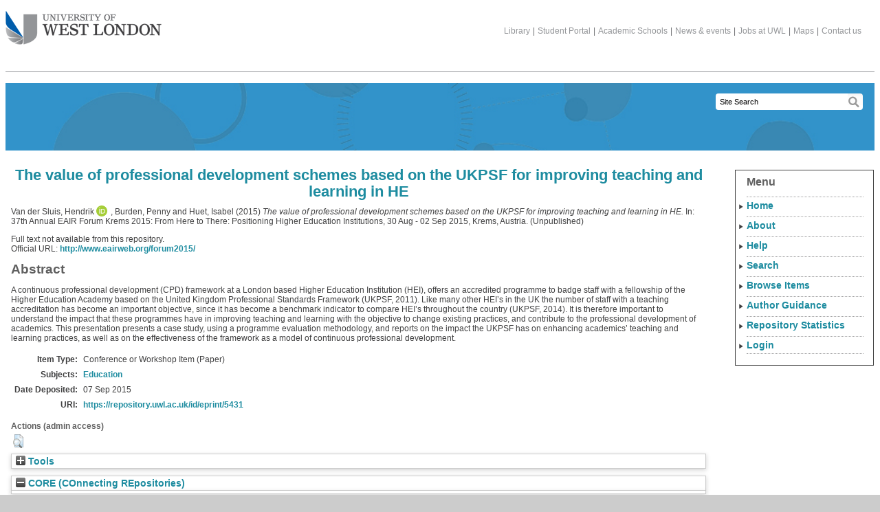

--- FILE ---
content_type: text/html; charset=utf-8
request_url: https://repository.uwl.ac.uk/id/eprint/5431/
body_size: 36968
content:
<!DOCTYPE html>
<html xmlns="http://www.w3.org/1999/xhtml">
	<head>
	<title> The value of professional development schemes based on the UKPSF for improving teaching and learning in HE  - UWL Repository</title>
	

	<script type="text/javascript" src="/javascript/zzz_jquery-1.7.1.min.js"><!-- padder --></script>
	<script type="text/javascript" src="/javascript/zzz_menu_toggle.js"><!-- padder --></script>

	<link rel="icon" href="/favicon.ico" type="image/x-icon" />
	<link rel="shortcut icon" href="/favicon.ico" type="image/x-icon" />

	<meta name="eprints.eprintid" content="5431" />
<meta name="eprints.rev_number" content="24" />
<meta name="eprints.eprint_status" content="archive" />
<meta name="eprints.userid" content="3908" />
<meta name="eprints.dir" content="disk0/00/00/54/31" />
<meta name="eprints.lastmod" content="2021-08-28 07:10:21" />
<meta name="eprints.status_changed" content="2018-09-25 10:26:42" />
<meta name="eprints.type" content="conference_item" />
<meta name="eprints.metadata_visibility" content="show" />
<meta name="eprints.creators_name" content="Van der Sluis, Hendrik" />
<meta name="eprints.creators_name" content="Burden, Penny" />
<meta name="eprints.creators_name" content="Huet, Isabel" />
<meta name="eprints.creators_id" content="Hendrik.VanDerSluis@uwl.ac.uk" />
<meta name="eprints.creators_id" content="P.Burden@kingston.ac.uk" />
<meta name="eprints.creators_id" content="I.Huet@kingston.ac.uk" />
<meta name="eprints.creators_orcid" content="0000-0002-2543-6279" />
<meta name="eprints.title" content="The value of professional development schemes based on the UKPSF for improving teaching and learning in HE" />
<meta name="eprints.ispublished" content="unpub" />
<meta name="eprints.subjects" content="Education" />
<meta name="eprints.divisions" content="sch_teaching" />
<meta name="eprints.abstract" content="A continuous professional development (CPD) framework at a London based Higher Education Institution (HEI), offers an accredited programme to badge staff with a fellowship of the Higher Education Academy based on the United Kingdom Professional Standards Framework (UKPSF, 2011). Like many other HEI’s in the UK the number of staff with a teaching accreditation has become an important objective, since it has become a benchmark indicator to compare HEI’s throughout the country (UKPSF, 2014). It is therefore important to understand the impact that these programmes have in improving teaching and learning with the objective to change existing practices, and contribute to the professional development of academics. This presentation presents a case study, using a programme evaluation methodology, and reports on the impact the UKPSF has on enhancing academics’ teaching and learning practices, as well as on the effectiveness of the framework as a model of continuous professional development." />
<meta name="eprints.date" content="2015" />
<meta name="eprints.date_type" content="published" />
<meta name="eprints.official_url" content="http://www.eairweb.org/forum2015/" />
<meta name="eprints.output_type" content="scholarly" />
<meta name="eprints.creators_browse_id" content="4136" />
<meta name="eprints.full_text_status" content="none" />
<meta name="eprints.pres_type" content="paper" />
<meta name="eprints.event_title" content="37th Annual EAIR Forum Krems 2015: From Here to There: Positioning Higher Education Institutions" />
<meta name="eprints.event_location" content="Krems, Austria" />
<meta name="eprints.event_dates" content="30 Aug - 02 Sep 2015" />
<meta name="eprints.event_type" content="conference" />
<meta name="eprints.refereed" content="FALSE" />
<meta name="eprints.coversheets_dirty" content="FALSE" />
<meta name="eprints.datestamp" content="2015-09-07 09:28:37" />
<meta name="eprints.item_issues2_id" content="duplicate_title_4654" />
<meta name="eprints.item_issues2_type" content="duplicate_title" />
<meta name="eprints.item_issues2_description" content="Duplicate Title to 

&lt;a href=&quot;http://repository.uwl.ac.uk/cgi/users/home?screen=EPrint::View&amp;amp;eprintid=4654&quot;&gt;The value of professional development schemes based on the UKPSF for improving teaching and learning in HE&lt;/a&gt;


&lt;br xmlns=&quot;http://www.w3.org/1999/xhtml&quot;/&gt;User Workarea, 

&lt;a href=&quot;http://repository.uwl.ac.uk/cgi/users/home?screen=User::View&amp;amp;userid=4033&quot;&gt;&lt;span xmlns=&quot;http://www.w3.org/1999/xhtml&quot; class=&quot;ep_name_citation&quot;&gt;&lt;span class=&quot;person_name&quot;&gt;Isabel Huet&lt;/span&gt;&lt;/span&gt;&lt;/a&gt;

- 
[ &lt;a href=&quot;#&quot; onclick=&quot;return issues2_retire( 4654 );&quot; class=&quot;ep_issues2_retire&quot;&gt;Manage&lt;/a&gt; ] [ &lt;a href=&quot;#&quot; onclick=&quot;return issues2_compare( this, 4654 );&quot; class=&quot;ep_issues2_compare&quot;&gt;Compare &amp;amp; Merge&lt;/a&gt; ] [ &lt;a href=&quot;#&quot; onclick=&quot;if( issues2_ack( this ) ) { $(this).up(1).setStyle( { 'font-style': 'italic', 'color': '#bbbbbb' } ); }&quot; class=&quot;ep_issues2_ack&quot;&gt;Acknowledge&lt;/a&gt; ]" />
<meta name="eprints.item_issues2_timestamp" content="2018-09-26 05:00:25" />
<meta name="eprints.item_issues2_status" content="discovered" />
<meta name="eprints.dates_date" content="2015" />
<meta name="eprints.dates_date_type" content="published" />
<meta name="eprints.hoa_compliant" content="305" />
<meta name="eprints.hoa_date_pub" content="2015" />
<meta name="eprints.hoa_exclude" content="FALSE" />
<meta name="eprints.citation" content="  Van der Sluis, Hendrik ORCID logoORCID: https://orcid.org/0000-0002-2543-6279 &lt;https://orcid.org/0000-0002-2543-6279&gt;, Burden, Penny and Huet, Isabel  (2015) The value of professional development schemes based on the UKPSF for improving teaching and learning in HE.  In: 37th Annual EAIR Forum Krems 2015: From Here to There: Positioning Higher Education Institutions, 30 Aug - 02 Sep 2015, Krems, Austria.    (Unpublished)  " />
<link href="http://purl.org/DC/elements/1.0/" rel="schema.DC" />
<meta name="DC.relation" content="https://repository.uwl.ac.uk/id/eprint/5431/" />
<meta name="DC.title" content="The value of professional development schemes based on the UKPSF for improving teaching and learning in HE" />
<meta name="DC.creator" content="Van der Sluis, Hendrik" />
<meta name="DC.creator" content="Burden, Penny" />
<meta name="DC.creator" content="Huet, Isabel" />
<meta name="DC.subject" content="Education" />
<meta name="DC.description" content="A continuous professional development (CPD) framework at a London based Higher Education Institution (HEI), offers an accredited programme to badge staff with a fellowship of the Higher Education Academy based on the United Kingdom Professional Standards Framework (UKPSF, 2011). Like many other HEI’s in the UK the number of staff with a teaching accreditation has become an important objective, since it has become a benchmark indicator to compare HEI’s throughout the country (UKPSF, 2014). It is therefore important to understand the impact that these programmes have in improving teaching and learning with the objective to change existing practices, and contribute to the professional development of academics. This presentation presents a case study, using a programme evaluation methodology, and reports on the impact the UKPSF has on enhancing academics’ teaching and learning practices, as well as on the effectiveness of the framework as a model of continuous professional development." />
<meta name="DC.date" content="2015" />
<meta name="DC.type" content="Conference or Workshop Item" />
<meta name="DC.type" content="NonPeerReviewed" />
<meta name="DC.identifier" content="  Van der Sluis, Hendrik ORCID logoORCID: https://orcid.org/0000-0002-2543-6279 &lt;https://orcid.org/0000-0002-2543-6279&gt;, Burden, Penny and Huet, Isabel  (2015) The value of professional development schemes based on the UKPSF for improving teaching and learning in HE.  In: 37th Annual EAIR Forum Krems 2015: From Here to There: Positioning Higher Education Institutions, 30 Aug - 02 Sep 2015, Krems, Austria.    (Unpublished)  " />
<meta name="DC.relation" content="http://www.eairweb.org/forum2015/" />
<!-- Highwire Press meta tags -->
<meta name="citation_title" content="The value of professional development schemes based on the UKPSF for improving teaching and learning in HE" />
<meta name="citation_author" content="Van der Sluis, Hendrik" />
<meta name="citation_author" content="Burden, Penny" />
<meta name="citation_author" content="Huet, Isabel" />
<meta name="citation_publication_date" content="2015" />
<meta name="citation_online_date" content="2015/09/07" />
<meta name="citation_conference_title" content="37th Annual EAIR Forum Krems 2015: From Here to There: Positioning Higher Education Institutions" />
<meta name="citation_date" content="2015" />
<meta name="citation_cover_date" content="2015" />
<meta name="citation_abstract" content="A continuous professional development (CPD) framework at a London based Higher Education Institution (HEI), offers an accredited programme to badge staff with a fellowship of the Higher Education Academy based on the United Kingdom Professional Standards Framework (UKPSF, 2011). Like many other HEI’s in the UK the number of staff with a teaching accreditation has become an important objective, since it has become a benchmark indicator to compare HEI’s throughout the country (UKPSF, 2014). It is therefore important to understand the impact that these programmes have in improving teaching and learning with the objective to change existing practices, and contribute to the professional development of academics. This presentation presents a case study, using a programme evaluation methodology, and reports on the impact the UKPSF has on enhancing academics’ teaching and learning practices, as well as on the effectiveness of the framework as a model of continuous professional development." />
<meta name="citation_keywords" content="Education" />
<!-- PRISM meta tags -->
<link href="https://www.w3.org/submissions/2020/SUBM-prism-20200910/" rel="schema.prism" />
<meta name="prism.dateReceived" content="2015-09-07T09:28:37" />
<meta name="prism.modificationDate" content="2021-08-28T07:10:21" />
<meta name="prism.event" content="37th Annual EAIR Forum Krems 2015: From Here to There: Positioning Higher Education Institutions" />
<meta name="prism.link" content="http://www.eairweb.org/forum2015/" />
<meta name="prism.keyword" content="Education" />
<link href="https://repository.uwl.ac.uk/id/eprint/5431/" rel="canonical" />
<link title="BibTeX" type="text/plain; charset=utf-8" href="https://repository.uwl.ac.uk/cgi/export/eprint/5431/BibTeX/uwl-eprint-5431.bib" rel="alternate" />
<link title="OpenURL ContextObject in Span" type="text/plain; charset=utf-8" href="https://repository.uwl.ac.uk/cgi/export/eprint/5431/COinS/uwl-eprint-5431.txt" rel="alternate" />
<link title="RDF+N-Triples" type="text/plain" href="https://repository.uwl.ac.uk/cgi/export/eprint/5431/RDFNT/uwl-eprint-5431.nt" rel="alternate" />
<link title="ASCII Citation" type="text/plain; charset=utf-8" href="https://repository.uwl.ac.uk/cgi/export/eprint/5431/Text/uwl-eprint-5431.txt" rel="alternate" />
<link title="Refer" type="text/plain" href="https://repository.uwl.ac.uk/cgi/export/eprint/5431/Refer/uwl-eprint-5431.refer" rel="alternate" />
<link title="Multiline CSV" type="text/csv; charset=utf-8" href="https://repository.uwl.ac.uk/cgi/export/eprint/5431/CSV/uwl-eprint-5431.csv" rel="alternate" />
<link title="Dublin Core" type="text/plain; charset=utf-8" href="https://repository.uwl.ac.uk/cgi/export/eprint/5431/DC/uwl-eprint-5431.txt" rel="alternate" />
<link title="EP3 XML" type="application/vnd.eprints.data+xml; charset=utf-8" href="https://repository.uwl.ac.uk/cgi/export/eprint/5431/XML/uwl-eprint-5431.xml" rel="alternate" />
<link title="RDF+XML" type="application/rdf+xml" href="https://repository.uwl.ac.uk/cgi/export/eprint/5431/RDFXML/uwl-eprint-5431.rdf" rel="alternate" />
<link title="RDF+N3" type="text/n3" href="https://repository.uwl.ac.uk/cgi/export/eprint/5431/RDFN3/uwl-eprint-5431.n3" rel="alternate" />
<link title="HTML Citation" type="text/html; charset=utf-8" href="https://repository.uwl.ac.uk/cgi/export/eprint/5431/HTML/uwl-eprint-5431.html" rel="alternate" />
<link title="RIOXX2 XML" type="text/xml; charset=utf-8" href="https://repository.uwl.ac.uk/cgi/export/eprint/5431/RIOXX2/uwl-eprint-5431.xml" rel="alternate" />
<link title="RefWorks" type="text/plain" href="https://repository.uwl.ac.uk/cgi/export/eprint/5431/RefWorks/uwl-eprint-5431.ref" rel="alternate" />
<link title="Reference Manager" type="text/plain" href="https://repository.uwl.ac.uk/cgi/export/eprint/5431/RIS/uwl-eprint-5431.ris" rel="alternate" />
<link title="OpenURL ContextObject" type="text/xml; charset=utf-8" href="https://repository.uwl.ac.uk/cgi/export/eprint/5431/ContextObject/uwl-eprint-5431.xml" rel="alternate" />
<link title="EndNote" type="text/plain; charset=utf-8" href="https://repository.uwl.ac.uk/cgi/export/eprint/5431/EndNote/uwl-eprint-5431.enw" rel="alternate" />
<link title="Simple Metadata" type="text/plain; charset=utf-8" href="https://repository.uwl.ac.uk/cgi/export/eprint/5431/Simple/uwl-eprint-5431.txt" rel="alternate" />
<link title="Dublin Core" type="text/plain; charset=utf-8" href="https://repository.uwl.ac.uk/cgi/export/eprint/5431/LocalDC_For_OAI/uwl-eprint-5431.txt" rel="alternate" />
<link title="MPEG-21 DIDL" type="text/xml; charset=utf-8" href="https://repository.uwl.ac.uk/cgi/export/eprint/5431/DIDL/uwl-eprint-5431.xml" rel="alternate" />
<link title="METS" type="text/xml; charset=utf-8" href="https://repository.uwl.ac.uk/cgi/export/eprint/5431/METS/uwl-eprint-5431.xml" rel="alternate" />
<link title="MODS" type="text/xml; charset=utf-8" href="https://repository.uwl.ac.uk/cgi/export/eprint/5431/MODS/uwl-eprint-5431.xml" rel="alternate" />
<link title="JSON" type="application/json; charset=utf-8" href="https://repository.uwl.ac.uk/cgi/export/eprint/5431/JSON/uwl-eprint-5431.js" rel="alternate" />
<link rel="Top" href="https://repository.uwl.ac.uk/" />
    <link rel="Sword" href="https://repository.uwl.ac.uk/sword-app/servicedocument" />
    <link rel="SwordDeposit" href="https://repository.uwl.ac.uk/id/contents" />
    <link rel="Search" type="text/html" href="https://repository.uwl.ac.uk/cgi/search" />
    <link rel="Search" type="application/opensearchdescription+xml" href="https://repository.uwl.ac.uk/cgi/opensearchdescription" title="UWL Repository" />
    <script src="https://www.google.com/jsapi" type="text/javascript">
//padder
</script><script type="text/javascript">
// <![CDATA[
google.charts.load("current", {packages:["corechart", "geochart"]});
// ]]></script><script type="text/javascript">
// <![CDATA[
var eprints_http_root = "https://repository.uwl.ac.uk";
var eprints_http_cgiroot = "https://repository.uwl.ac.uk/cgi";
var eprints_oai_archive_id = "repository.uwl.ac.uk";
var eprints_logged_in = false;
var eprints_logged_in_userid = 0; 
var eprints_logged_in_username = ""; 
var eprints_logged_in_usertype = ""; 
var eprints_lang_id = "en";
// ]]></script>
    <style type="text/css">.ep_logged_in { display: none }</style>
    <link rel="stylesheet" type="text/css" href="/style/auto-3.4.6.css?1756460296" />
    <script src="/javascript/auto-3.4.6.js?1759326993" type="text/javascript">
//padder
</script>
    <!--[if lte IE 6]>
        <link rel="stylesheet" type="text/css" href="/style/ie6.css" />
   <![endif]-->
    <meta name="Generator" content="EPrints 3.4.6" />
    <meta http-equiv="Content-Type" content="text/html; charset=UTF-8" />
    <meta http-equiv="Content-Language" content="en" />
    <script type="text/javascript">
// <![CDATA[
var eprints_user_id = "false";
// ]]></script><style>.abstract_lists { display: none !important; } .ep_search_BatchList{ display: none; }</style>

	<meta http-equiv="Content-Type" content="text/html; charset=UTF-8" />
	<meta content="Support,study in the UK,location,London,qualification,international,international students" name="keywords" />
	<meta content="Reasons to study at University of West London" name="description" /><meta content="" name="Keymatch" />

	<meta http-equiv="onion-location" content="http://jibtvgs3aedcoclau7ahhqymrk4ut3xcgpccgx3z5gpeoemmpodnhcqd.onion" />
	
	<!--[if IE 6]><link rel="stylesheet" type="text/css" href="/style/zzz_ie6.css"/><![endif]-->
	<!--[if IE 7]><link rel="stylesheet" type="text/css" href="/style/zzz_ie7.css"/><![endif]-->
	<!--[if IE 8]><link rel="stylesheet" type="text/css" href="/style/zzz_ie8.css"/><![endif]-->
<!--	<link rel="alternate" type="application/rss+xml" title="News RSS feed" href="/the_university/news/TVU_news_rss.xml" />
-->	
	</head>

<body class="international" id="general">

<div id="pagecontentwrapper">
	<div id="pagecontent">
		<div id="header">
			<h1 id="logo"><a href="https://www.uwl.ac.uk/">The University of West London<span></span></a></h1>
			<div id="topinfo">
				<div class="topauxnav">
					<a href="https://www.uwl.ac.uk/library">Library</a>|<a href="https://portal.uwl.ac.uk">Student Portal</a>|<a href="https://www.uwl.ac.uk/academic-schools">Academic Schools</a>|<a href="https://www.uwl.ac.uk/news-events">News &amp; events</a>|<a href="https://jobs.uwl.ac.uk/">Jobs at UWL</a>|<a href="https://www.uwl.ac.uk/maps">Maps</a>|<a href="https://www.uwl.ac.uk/contact-us">Contact us</a>
				</div>
			</div> <!-- topinfo -->
			<div id="searchbox">

	<form id="search" method="get" accept-charset="utf-8" action="/cgi/facet/simple2" style="display:inline">
          <input class="headnormalSearch" size="20" type="text" name="q" value="Site Search" id="TextBoxQuery" onclick="this.value='';" onfocus="this.select()" />
          <input id="searchsubmit" type="submit" name="_action_search" />
          <input type="hidden" name="_action_search" value="Search" />
          <input type="hidden" name="_order" value="bytitle" />
          <input type="hidden" name="basic_srchtype" value="ALL" />
          <input type="hidden" name="_satisfyall" value="ALL" />
        </form>
<!--				<form method="get" id="search" action="/search/SiteSearch.aspx">
					<input type="hidden" name="SearchType" value="bas" />
					<input type="hidden" name="folder" value="ALL" />
					<input type="hidden" name="rptindex" value="1" />
					<input type="hidden" name="isSorted" value="0" />
					<input type="hidden" name="img" value="img" />
					<input type="hidden" name="sortname" value="null" />
					<input type="hidden" name="count" value="0" />
					<input type="hidden" name="PageSize" value="10" />
					<input type="text" class="headnormalSearch" name="SearchText" value="Site Search" id="TextBoxQuery" onclick="this.value='';" onfocus="this.select()" />
					<input type="submit" id="searchsubmit"/>
				</form>
-->
			</div> <!-- searchbox -->
		</div> <!-- header -->

		<div id="generichead" class="int_header1"></div>		
				
		<div class="bodycopy" id="genericmain">
			<h1 class="bodytitle">

The value of professional development schemes based on the UKPSF for improving teaching and learning in HE

</h1>
			<div class="ep_summary_content"><div class="ep_summary_content_top"><div id="ep_summary_box_3" class="ep_summary_box abstract_lists"><div class="ep_summary_box_title"><div class="ep_no_js">Lists</div><div id="ep_summary_box_3_colbar" class="ep_only_js" style="display: none"><a onclick="EPJS_blur(event); EPJS_toggleSlideScroll('ep_summary_box_3_content',true,'ep_summary_box_3');EPJS_toggle('ep_summary_box_3_colbar',true);EPJS_toggle('ep_summary_box_3_bar',false);return false" class="ep_box_collapse_link" href="#"><img src="/style/images/minus.png" border="0" alt="-" /> Lists</a></div><div id="ep_summary_box_3_bar" class="ep_only_js"><a onclick="EPJS_blur(event); EPJS_toggleSlideScroll('ep_summary_box_3_content',false,'ep_summary_box_3');EPJS_toggle('ep_summary_box_3_colbar',false);EPJS_toggle('ep_summary_box_3_bar',true);return false" class="ep_box_collapse_link" href="#"><img src="/style/images/plus.png" border="0" alt="+" /> Lists</a></div></div><div id="ep_summary_box_3_content" class="ep_summary_box_body" style="display: none"><div id="ep_summary_box_3_content_inner"><div class="abstract_lists" id="lists_5431"></div>
	<script type="text/javascript">
		generateList(5431, false);
	</script>
</div></div></div></div><div class="ep_summary_content_left"></div><div class="ep_summary_content_right"></div><div class="ep_summary_content_main">

<script async="async" type="text/javascript" src="https://discovery.core.ac.uk/plugin.js?id=id=dfc5b1ee00&amp;template=eprints">// <!-- No script --></script>

  <p style="margin-bottom: 1em">
    


    <span class="person orcid-person"><span class="person_name">Van der Sluis, Hendrik</span> <a class="orcid" target="_blank" href="https://orcid.org/0000-0002-2543-6279"><img src="/images/orcid_id.svg" class="orcid-icon" alt="ORCID logo" /><span class="orcid-tooltip">ORCID: https://orcid.org/0000-0002-2543-6279</span></a></span>, <span class="person"><span class="person_name">Burden, Penny</span></span> and <span class="person"><span class="person_name">Huet, Isabel</span></span>
  

(2015)

<em>The value of professional development schemes based on the UKPSF for improving teaching and learning in HE.</em>


    In: 37th Annual EAIR Forum Krems 2015: From Here to There: Positioning Higher Education Institutions, 30 Aug - 02 Sep 2015, Krems, Austria.
  


   (Unpublished)



  </p>

  

  

  
  <div id="core-discovery-root"></div>

  

    
    
      Full text not available from this repository.
      
    
  
    

  

  
    <div style="margin-bottom: 1em">
      Official URL: <a target="0" href="http://www.eairweb.org/forum2015/">http://www.eairweb.org/forum2015/</a>
    </div>
  

  
  

  
    <h2>Abstract</h2>
    <p style="text-align: left; margin: 1em auto 0em auto"><p class="ep_field_para">A continuous professional development (CPD) framework at a London based Higher Education Institution (HEI), offers an accredited programme to badge staff with a fellowship of the Higher Education Academy based on the United Kingdom Professional Standards Framework (UKPSF, 2011). Like many other HEI’s in the UK the number of staff with a teaching accreditation has become an important objective, since it has become a benchmark indicator to compare HEI’s throughout the country (UKPSF, 2014). It is therefore important to understand the impact that these programmes have in improving teaching and learning with the objective to change existing practices, and contribute to the professional development of academics. This presentation presents a case study, using a programme evaluation methodology, and reports on the impact the UKPSF has on enhancing academics’ teaching and learning practices, as well as on the effectiveness of the framework as a model of continuous professional development.</p></p>
  

  <table class="ep_summary_table">
    <tr>
      <th align="right">Item Type:</th>
      <td>
        Conference or Workshop Item
        (Paper)
        
        
      </td>
    </tr>
    
    
    
      
        
      
        
      
        
      
        
      
    
    
      
    
      
    
      
    
      
    
      
        <tr>
          <th align="right">Subjects:</th>
          <td valign="top"><a href="https://repository.uwl.ac.uk/view/subjects/Education.html">Education</a></td>
        </tr>
      
    
      
    
      
    
      
        <tr>
          <th align="right">Date Deposited:</th>
          <td valign="top">07 Sep 2015</td>
        </tr>
      
    
    <tr>
      <th align="right">URI:</th>
      <td valign="top"><a href="https://repository.uwl.ac.uk/id/eprint/5431">https://repository.uwl.ac.uk/id/eprint/5431</a></td>
    </tr>
    
  </table>
  
  

  
  

  
  

  
    <h3 class="ep_summary_page_actions_heading">
    	Actions (admin access)
    </h3>
    <table class="ep_summary_page_actions">
	    
        
    
    
      <tr>
        <td><a href="/cgi/users/home?screen=EPrint%3A%3AView&amp;eprintid=5431"><img title="View Item button" src="/style/images/action_view.png" class="ep_form_action_icon" role="button" alt="View Item" /></a></td>
	
      </tr>
    
    </table>
  
  
</div><div class="ep_summary_content_bottom"><div id="ep_summary_box_1" class="ep_summary_box ep_plugin_summary_box_tools"><div class="ep_summary_box_title"><div class="ep_no_js">Tools</div><div id="ep_summary_box_1_colbar" class="ep_only_js" style="display: none"><a onclick="EPJS_blur(event); EPJS_toggleSlideScroll('ep_summary_box_1_content',true,'ep_summary_box_1');EPJS_toggle('ep_summary_box_1_colbar',true);EPJS_toggle('ep_summary_box_1_bar',false);return false" class="ep_box_collapse_link" href="#"><img src="/style/images/minus.png" border="0" alt="-" /> Tools</a></div><div id="ep_summary_box_1_bar" class="ep_only_js"><a onclick="EPJS_blur(event); EPJS_toggleSlideScroll('ep_summary_box_1_content',false,'ep_summary_box_1');EPJS_toggle('ep_summary_box_1_colbar',false);EPJS_toggle('ep_summary_box_1_bar',true);return false" class="ep_box_collapse_link" href="#"><img src="/style/images/plus.png" border="0" alt="+" /> Tools</a></div></div><div id="ep_summary_box_1_content" class="ep_summary_box_body" style="display: none"><div id="ep_summary_box_1_content_inner"><div style="margin-bottom: 1em" class="ep_block"><form action="https://repository.uwl.ac.uk/cgi/export_redirect" accept-charset="utf-8" method="get">
  <input name="eprintid" id="eprintid" type="hidden" value="5431" />
  <select name="format" aria-labelledby="box_tools_export_button">
    <option value="BibTeX">BibTeX</option>
    <option value="COinS">OpenURL ContextObject in Span</option>
    <option value="RDFNT">RDF+N-Triples</option>
    <option value="Text">ASCII Citation</option>
    <option value="Refer">Refer</option>
    <option value="CSV">Multiline CSV</option>
    <option value="DC">Dublin Core</option>
    <option value="XML">EP3 XML</option>
    <option value="RDFXML">RDF+XML</option>
    <option value="RDFN3">RDF+N3</option>
    <option value="HTML">HTML Citation</option>
    <option value="RIOXX2">RIOXX2 XML</option>
    <option value="RefWorks">RefWorks</option>
    <option value="RIS">Reference Manager</option>
    <option value="ContextObject">OpenURL ContextObject</option>
    <option value="EndNote">EndNote</option>
    <option value="Simple">Simple Metadata</option>
    <option value="LocalDC_For_OAI">Dublin Core</option>
    <option value="DIDL">MPEG-21 DIDL</option>
    <option value="METS">METS</option>
    <option value="MODS">MODS</option>
    <option value="JSON">JSON</option>
  </select>
  <input id="box_tools_export_button" class="ep_form_action_button" type="submit" value="Export" />
</form></div><div class="addtoany_share_buttons"><a target="_blank" href="https://www.addtoany.com/share?linkurl=https://repository.uwl.ac.uk/id/eprint/5431&amp;title=The value of professional development schemes based on the UKPSF for improving teaching and learning in HE"><img src="/images/shareicon/a2a.svg" class="ep_form_action_button" alt="Add to Any" /></a><a target="_blank" href="https://www.addtoany.com/add_to/twitter?linkurl=https://repository.uwl.ac.uk/id/eprint/5431&amp;linkname=The value of professional development schemes based on the UKPSF for improving teaching and learning in HE"><img src="/images/shareicon/twitter.svg" class="ep_form_action_button" alt="Add to Twitter" /></a><a target="_blank" href="https://www.addtoany.com/add_to/facebook?linkurl=https://repository.uwl.ac.uk/id/eprint/5431&amp;linkname=The value of professional development schemes based on the UKPSF for improving teaching and learning in HE"><img src="/images/shareicon/facebook.svg" class="ep_form_action_button" alt="Add to Facebook" /></a><a target="_blank" href="https://www.addtoany.com/add_to/linkedin?linkurl=https://repository.uwl.ac.uk/id/eprint/5431&amp;linkname=The value of professional development schemes based on the UKPSF for improving teaching and learning in HE"><img src="/images/shareicon/linkedin.svg" class="ep_form_action_button" alt="Add to Linkedin" /></a><a target="_blank" href="https://www.addtoany.com/add_to/pinterest?linkurl=https://repository.uwl.ac.uk/id/eprint/5431&amp;linkname=The value of professional development schemes based on the UKPSF for improving teaching and learning in HE"><img src="/images/shareicon/pinterest.svg" class="ep_form_action_button" alt="Add to Pinterest" /></a><a target="_blank" href="https://www.addtoany.com/add_to/email?linkurl=https://repository.uwl.ac.uk/id/eprint/5431&amp;linkname=The value of professional development schemes based on the UKPSF for improving teaching and learning in HE"><img src="/images/shareicon/email.svg" class="ep_form_action_button" alt="Add to Email" /></a></div></div></div></div><div id="ep_summary_box_2" class="ep_summary_box ep_plugin_summary_box_corerecommender"><div class="ep_summary_box_title"><div class="ep_no_js">CORE (COnnecting REpositories)</div><div id="ep_summary_box_2_colbar" class="ep_only_js"><a onclick="EPJS_blur(event); EPJS_toggleSlideScroll('ep_summary_box_2_content',true,'ep_summary_box_2');EPJS_toggle('ep_summary_box_2_colbar',true);EPJS_toggle('ep_summary_box_2_bar',false);return false" class="ep_box_collapse_link" href="#"><img src="/style/images/minus.png" border="0" alt="-" /> CORE (COnnecting REpositories)</a></div><div id="ep_summary_box_2_bar" class="ep_only_js" style="display: none"><a onclick="EPJS_blur(event); EPJS_toggleSlideScroll('ep_summary_box_2_content',false,'ep_summary_box_2');EPJS_toggle('ep_summary_box_2_colbar',true);EPJS_toggle('ep_summary_box_2_bar',false);return false" class="ep_box_collapse_link" href="#"><img src="/style/images/plus.png" border="0" alt="+" /> CORE (COnnecting REpositories)</a></div></div><div id="ep_summary_box_2_content" class="ep_summary_box_body"><div id="ep_summary_box_2_content_inner"><div id="coreRecommenderOutput"></div><script type="text/javascript">
            (function (d, s, idScript, idRec, userInput) {
                var coreAddress = 'https://core.ac.uk';
                var js, fjs = d.getElementsByTagName(s)[0];
                if (d.getElementById(idScript))
                    return;
                js = d.createElement(s);
                js.id = idScript;
                js.src = coreAddress + '/recommender/embed.js';
                fjs.parentNode.insertBefore(js, fjs);

                localStorage.setItem('idRecommender', idRec);
                localStorage.setItem('userInput', JSON.stringify(userInput));

                                var link = d.createElement('link');
                link.setAttribute('rel', 'stylesheet');
                link.setAttribute('type', 'text/css');
                link.setAttribute('href', coreAddress + '/recommender/embed-eprints-style.css');
                d.getElementsByTagName('head')[0].appendChild(link);

            }(document, 'script', 'recommender-embed', '54bfc7', {}));</script></div></div></div></div><div class="ep_summary_content_after"></div></div>

		</div> <!-- genericmain -->

		<div id="genericright">

			<div id="gr-menu">
				
				
			<h3>Menu</h3>	

<ul class="rightmenu">
	<li class="level1"><a href="/">Home</a></li>
	<li class="level1"><a href="/information.html">About</a></li>
	<li class="level1"><a href="/help/index.html">Help</a></li>
	<li class="level1"><a href="#" id="search_menu">Search</a>
                <ul id="search_menu_ul">
                        <li><a href="/cgi/facet/simple2">Simple</a></li>
                        <li><a href="/cgi/search/advanced">Advanced</a></li>
                </ul>
        </li>
	<li class="level1"><a href="#" id="browse_menu">Browse Items</a>
                <ul id="browse_menu_ul">
                        <li><a href="/view/year">Year</a></li>
                        <li><a href="/view/subjects">Subject</a></li>
                        <li><a href="/view/divisions">School</a></li>
                        <li><a href="/view/creators">Authors</a></li>
                        <li><a href="/view/type">Type</a></li>
                </ul>
	</li>
	<li class="level1"><a href="#" id="author_guidance_menu">Author Guidance</a>
                <ul id="author_guidance_menu_ul">
			<li><a href="/how_to_deposit.html">How to Deposit</a></li>
			<li><a href="/open_access.html">What is Open Access?</a></li>
                        <li><a href="/copyright.html">Copyright</a></li>
			<li><a href="/policies.html">Policies</a></li>
			<li><a href="/orcid.html">ORCID</a></li>
			<li><a href="/promoting_your_work.html">Promoting Your Work</a></li>
			<li><a href="/faqs.html">FAQs</a></li>
                </ul>
        </li>
</ul>

<ul id="ep_tm_menu_tools" class="ep_tm_key_tools"><li class="ep_tm_key_tools_item"><a class="ep_tm_key_tools_item_link" href="https://repository.uwl.ac.uk/cgi/stats/report">Repository Statistics</a></li><li class="ep_tm_key_tools_item"><a class="ep_tm_key_tools_item_link" href="/cgi/users/home">Login</a></li></ul>
<!--				<h3>International</h3>

				<ul class="rightmenu">
					<li class='level1'><a href='/international/Welcome_to_the_University_of_West_London.jsp' class='current'>Welcome to the University of West London</a></li>
					<li class='level2'><a href='/international/welcome_to_the_university_of_west_london/Why_study_with_us.jsp' class='current'>Why study with us</a></li>
					<li class='level3'><a href='/international/welcome_to_the_university_of_west_london/why_study_with_us/Our_academic_achievements.jsp' class='child'>Our academic achievements</a></li>
					<li class='level3'><a href='/international/welcome_to_the_university_of_west_london/why_study_with_us/Life_in_West_London.jsp' class='child'>Life in West London</a></li>
					<li class='level3'><a href='/international/welcome_to_the_university_of_west_london/why_study_with_us/Our_London_location.jsp' class='child'>Our London location</a></li>
					<li class='level3'><a href='/international/welcome_to_the_university_of_west_london/why_study_with_us/What_our_students_do_after_graduation.jsp' class='child'>What our students do after graduation</a></li>
					<li class='level2'><a href='/international/welcome_to_the_university_of_west_london/Our_academic_schools.jsp' class='child'>Our academic schools</a></li>
					<li class='level2'><a href='/international/welcome_to_the_university_of_west_london/Support_for_international_students.jsp' class='child'>Support for international students</a></li>
					<li class='level2'><a href='/international/welcome_to_the_university_of_west_london/Accommodation.jsp' class='child'>Accommodation</a></li>
					<li class='level2'><a href='/international/welcome_to_the_university_of_west_london/What_our_students_say.jsp' class='child'>What our students say</a></li>
					<li class='level2'><a href='/international/welcome_to_the_university_of_west_london/Examples_of_work_by_our_students.jsp' class='child'>Examples of work by our students</a></li>
					<li class='level1'><a href='/international/The_application_process.jsp'>The application process</a></li>
					<li class='level1'><a href='/international/Fees_and_scholarships.jsp'>Fees and scholarships</a></li>
					<li class='level1'><a href='/international/Visas_and_immigration.jsp'>Visas and immigration</a></li>
					<li class='level1'><a href='/international/Coming_to_the_UK_and_our_welcome_programme.jsp'>Coming to the UK and our welcome programme</a></li>
					<li class='level1'><a href='/international/Study_abroad_and_exchanges.jsp'>Study abroad and exchanges</a></li>
					<li class='level1'><a href='/international/Contact_us.jsp'>Contact us</a></li>
					<li class='level1'><a href='/international/Your_country.jsp'>Your country</a></li>
				</ul>
-->
				<div id="google_translate_element"></div>

				<script type="text/javascript">
				function googleTranslateElementInit() {
				  new google.translate.TranslateElement({
				    pageLanguage: 'en',
				    layout: google.translate.TranslateElement.InlineLayout.VERTICAL
				  }, 'google_translate_element');
				}
				</script>

				<script src="https://translate.google.com/translate_a/element.js?cb=googleTranslateElementInit" type="text/javascript">// <!-- No script --></script>

			</div> <!-- gr-menu -->

		</div> <!-- genericright -->								

	</div><!-- pagecontent -->
</div><!-- pagecontentwrapper -->

<script>
  (function(i,s,o,g,r,a,m){i['GoogleAnalyticsObject']=r;i[r]=i[r]||function(){
  (i[r].q=i[r].q||[]).push(arguments)},i[r].l=1*new Date();a=s.createElement(o),
  m=s.getElementsByTagName(o)[0];a.async=1;a.src=g;m.parentNode.insertBefore(a,m)
  })(window,document,'script','https://www.google-analytics.com/analytics.js','ga');

  ga('create', 'UA-96467423-1', 'auto');
  ga('send', 'pageview');

</script>
</body>
</html>

--- FILE ---
content_type: text/css
request_url: https://repository.uwl.ac.uk/style/auto-3.4.6.css?1756460296
body_size: 41806
content:



/* From: /opt/eprints3/ingredients/jquery/static/style/auto/01_jquery-ui.css */

/*! jQuery UI - v1.12.1 - 2016-09-14
* http://jqueryui.com
* Includes: core.css, accordion.css, autocomplete.css, menu.css, button.css, controlgroup.css, checkboxradio.css, datepicker.css, dialog.css, draggable.css, resizable.css, progressbar.css, selectable.css, selectmenu.css, slider.css, sortable.css, spinner.css, tabs.css, tooltip.css, theme.css
* To view and modify this theme, visit http://jqueryui.com/themeroller/?ffDefault=Arial%2CHelvetica%2Csans-serif&fsDefault=1em&fwDefault=normal&cornerRadius=3px&bgColorHeader=e9e9e9&bgTextureHeader=flat&borderColorHeader=dddddd&fcHeader=333333&iconColorHeader=444444&bgColorContent=ffffff&bgTextureContent=flat&borderColorContent=dddddd&fcContent=333333&iconColorContent=444444&bgColorDefault=f6f6f6&bgTextureDefault=flat&borderColorDefault=c5c5c5&fcDefault=454545&iconColorDefault=777777&bgColorHover=ededed&bgTextureHover=flat&borderColorHover=cccccc&fcHover=2b2b2b&iconColorHover=555555&bgColorActive=007fff&bgTextureActive=flat&borderColorActive=003eff&fcActive=ffffff&iconColorActive=ffffff&bgColorHighlight=fffa90&bgTextureHighlight=flat&borderColorHighlight=dad55e&fcHighlight=777620&iconColorHighlight=777620&bgColorError=fddfdf&bgTextureError=flat&borderColorError=f1a899&fcError=5f3f3f&iconColorError=cc0000&bgColorOverlay=aaaaaa&bgTextureOverlay=flat&bgImgOpacityOverlay=0&opacityOverlay=30&bgColorShadow=666666&bgTextureShadow=flat&bgImgOpacityShadow=0&opacityShadow=30&thicknessShadow=5px&offsetTopShadow=0px&offsetLeftShadow=0px&cornerRadiusShadow=8px
* Copyright jQuery Foundation and other contributors; Licensed MIT */

/* Layout helpers
----------------------------------*/
.ui-helper-hidden {
	display: none;
}
.ui-helper-hidden-accessible {
	border: 0;
	clip: rect(0 0 0 0);
	height: 1px;
	margin: -1px;
	overflow: hidden;
	padding: 0;
	position: absolute;
	width: 1px;
}
.ui-helper-reset {
	margin: 0;
	padding: 0;
	border: 0;
	outline: 0;
	line-height: 1.3;
	text-decoration: none;
	font-size: 100%;
	list-style: none;
}
.ui-helper-clearfix:before,
.ui-helper-clearfix:after {
	content: "";
	display: table;
	border-collapse: collapse;
}
.ui-helper-clearfix:after {
	clear: both;
}
.ui-helper-zfix {
	width: 100%;
	height: 100%;
	top: 0;
	left: 0;
	position: absolute;
	opacity: 0;
	filter:Alpha(Opacity=0); /* support: IE8 */
}

.ui-front {
	z-index: 100;
}


/* Interaction Cues
----------------------------------*/
.ui-state-disabled {
	cursor: default !important;
	pointer-events: none;
}


/* Icons
----------------------------------*/
.ui-icon {
	display: inline-block;
	vertical-align: middle;
	margin-top: -.25em;
	position: relative;
	text-indent: -99999px;
	overflow: hidden;
	background-repeat: no-repeat;
}

.ui-widget-icon-block {
	left: 50%;
	margin-left: -8px;
	display: block;
}

/* Misc visuals
----------------------------------*/

/* Overlays */
.ui-widget-overlay {
	position: fixed;
	top: 0;
	left: 0;
	width: 100%;
	height: 100%;
}
.ui-accordion .ui-accordion-header {
	display: block;
	cursor: pointer;
	position: relative;
	margin: 2px 0 0 0;
	padding: .5em .5em .5em .7em;
	font-size: 100%;
}
.ui-accordion .ui-accordion-content {
	padding: 1em 2.2em;
	border-top: 0;
	overflow: auto;
}
.ui-autocomplete {
	position: absolute;
	top: 0;
	left: 0;
	cursor: default;
}
.ui-menu {
	list-style: none;
	padding: 0;
	margin: 0;
	display: block;
	outline: 0;
}
.ui-menu .ui-menu {
	position: absolute;
}
.ui-menu .ui-menu-item {
	margin: 0;
	cursor: pointer;
	/* support: IE10, see #8844 */
	list-style-image: url("[data-uri]");
}
.ui-menu .ui-menu-item-wrapper {
	position: relative;
	padding: 3px 1em 3px .4em;
}
.ui-menu .ui-menu-divider {
	margin: 5px 0;
	height: 0;
	font-size: 0;
	line-height: 0;
	border-width: 1px 0 0 0;
}
.ui-menu .ui-state-focus,
.ui-menu .ui-state-active {
	margin: -1px;
}

/* icon support */
.ui-menu-icons {
	position: relative;
}
.ui-menu-icons .ui-menu-item-wrapper {
	padding-left: 2em;
}

/* left-aligned */
.ui-menu .ui-icon {
	position: absolute;
	top: 0;
	bottom: 0;
	left: .2em;
	margin: auto 0;
}

/* right-aligned */
.ui-menu .ui-menu-icon {
	left: auto;
	right: 0;
}
.ui-button {
	padding: .4em 1em;
	display: inline-block;
	position: relative;
	line-height: normal;
	margin-right: .1em;
	cursor: pointer;
	vertical-align: middle;
	text-align: center;
	-webkit-user-select: none;
	-moz-user-select: none;
	-ms-user-select: none;
	user-select: none;

	/* Support: IE <= 11 */
	overflow: visible;
}

.ui-button,
.ui-button:link,
.ui-button:visited,
.ui-button:hover,
.ui-button:active {
	text-decoration: none;
}

/* to make room for the icon, a width needs to be set here */
.ui-button-icon-only {
	width: 2em;
	box-sizing: border-box;
	text-indent: -9999px;
	white-space: nowrap;
}

/* no icon support for input elements */
input.ui-button.ui-button-icon-only {
	text-indent: 0;
}

/* button icon element(s) */
.ui-button-icon-only .ui-icon {
	position: absolute;
	top: 50%;
	left: 50%;
	margin-top: -8px;
	margin-left: -8px;
}

.ui-button.ui-icon-notext .ui-icon {
	padding: 0;
	width: 2.1em;
	height: 2.1em;
	text-indent: -9999px;
	white-space: nowrap;

}

input.ui-button.ui-icon-notext .ui-icon {
	width: auto;
	height: auto;
	text-indent: 0;
	white-space: normal;
	padding: .4em 1em;
}

/* workarounds */
/* Support: Firefox 5 - 40 */
input.ui-button::-moz-focus-inner,
button.ui-button::-moz-focus-inner {
	border: 0;
	padding: 0;
}
.ui-controlgroup {
	vertical-align: middle;
	display: inline-block;
}
.ui-controlgroup > .ui-controlgroup-item {
	float: left;
	margin-left: 0;
	margin-right: 0;
}
.ui-controlgroup > .ui-controlgroup-item:focus,
.ui-controlgroup > .ui-controlgroup-item.ui-visual-focus {
	z-index: 9999;
}
.ui-controlgroup-vertical > .ui-controlgroup-item {
	display: block;
	float: none;
	width: 100%;
	margin-top: 0;
	margin-bottom: 0;
	text-align: left;
}
.ui-controlgroup-vertical .ui-controlgroup-item {
	box-sizing: border-box;
}
.ui-controlgroup .ui-controlgroup-label {
	padding: .4em 1em;
}
.ui-controlgroup .ui-controlgroup-label span {
	font-size: 80%;
}
.ui-controlgroup-horizontal .ui-controlgroup-label + .ui-controlgroup-item {
	border-left: none;
}
.ui-controlgroup-vertical .ui-controlgroup-label + .ui-controlgroup-item {
	border-top: none;
}
.ui-controlgroup-horizontal .ui-controlgroup-label.ui-widget-content {
	border-right: none;
}
.ui-controlgroup-vertical .ui-controlgroup-label.ui-widget-content {
	border-bottom: none;
}

/* Spinner specific style fixes */
.ui-controlgroup-vertical .ui-spinner-input {

	/* Support: IE8 only, Android < 4.4 only */
	width: 75%;
	width: calc( 100% - 2.4em );
}
.ui-controlgroup-vertical .ui-spinner .ui-spinner-up {
	border-top-style: solid;
}

.ui-checkboxradio-label .ui-icon-background {
	box-shadow: inset 1px 1px 1px #ccc;
	border-radius: .12em;
	border: none;
}
.ui-checkboxradio-radio-label .ui-icon-background {
	width: 16px;
	height: 16px;
	border-radius: 1em;
	overflow: visible;
	border: none;
}
.ui-checkboxradio-radio-label.ui-checkboxradio-checked .ui-icon,
.ui-checkboxradio-radio-label.ui-checkboxradio-checked:hover .ui-icon {
	background-image: none;
	width: 8px;
	height: 8px;
	border-width: 4px;
	border-style: solid;
}
.ui-checkboxradio-disabled {
	pointer-events: none;
}
.ui-datepicker {
	width: 17em;
	padding: .2em .2em 0;
	display: none;
}
.ui-datepicker .ui-datepicker-header {
	position: relative;
	padding: .2em 0;
}
.ui-datepicker .ui-datepicker-prev,
.ui-datepicker .ui-datepicker-next {
	position: absolute;
	top: 2px;
	width: 1.8em;
	height: 1.8em;
}
.ui-datepicker .ui-datepicker-prev-hover,
.ui-datepicker .ui-datepicker-next-hover {
	top: 1px;
}
.ui-datepicker .ui-datepicker-prev {
	left: 2px;
}
.ui-datepicker .ui-datepicker-next {
	right: 2px;
}
.ui-datepicker .ui-datepicker-prev-hover {
	left: 1px;
}
.ui-datepicker .ui-datepicker-next-hover {
	right: 1px;
}
.ui-datepicker .ui-datepicker-prev span,
.ui-datepicker .ui-datepicker-next span {
	display: block;
	position: absolute;
	left: 50%;
	margin-left: -8px;
	top: 50%;
	margin-top: -8px;
}
.ui-datepicker .ui-datepicker-title {
	margin: 0 2.3em;
	line-height: 1.8em;
	text-align: center;
}
.ui-datepicker .ui-datepicker-title select {
	font-size: 1em;
	margin: 1px 0;
}
.ui-datepicker select.ui-datepicker-month,
.ui-datepicker select.ui-datepicker-year {
	width: 45%;
}
.ui-datepicker table {
	width: 100%;
	font-size: .9em;
	border-collapse: collapse;
	margin: 0 0 .4em;
}
.ui-datepicker th {
	padding: .7em .3em;
	text-align: center;
	font-weight: bold;
	border: 0;
}
.ui-datepicker td {
	border: 0;
	padding: 1px;
}
.ui-datepicker td span,
.ui-datepicker td a {
	display: block;
	padding: .2em;
	text-align: right;
	text-decoration: none;
}
.ui-datepicker .ui-datepicker-buttonpane {
	background-image: none;
	margin: .7em 0 0 0;
	padding: 0 .2em;
	border-left: 0;
	border-right: 0;
	border-bottom: 0;
}
.ui-datepicker .ui-datepicker-buttonpane button {
	float: right;
	margin: .5em .2em .4em;
	cursor: pointer;
	padding: .2em .6em .3em .6em;
	width: auto;
	overflow: visible;
}
.ui-datepicker .ui-datepicker-buttonpane button.ui-datepicker-current {
	float: left;
}

/* with multiple calendars */
.ui-datepicker.ui-datepicker-multi {
	width: auto;
}
.ui-datepicker-multi .ui-datepicker-group {
	float: left;
}
.ui-datepicker-multi .ui-datepicker-group table {
	width: 95%;
	margin: 0 auto .4em;
}
.ui-datepicker-multi-2 .ui-datepicker-group {
	width: 50%;
}
.ui-datepicker-multi-3 .ui-datepicker-group {
	width: 33.3%;
}
.ui-datepicker-multi-4 .ui-datepicker-group {
	width: 25%;
}
.ui-datepicker-multi .ui-datepicker-group-last .ui-datepicker-header,
.ui-datepicker-multi .ui-datepicker-group-middle .ui-datepicker-header {
	border-left-width: 0;
}
.ui-datepicker-multi .ui-datepicker-buttonpane {
	clear: left;
}
.ui-datepicker-row-break {
	clear: both;
	width: 100%;
	font-size: 0;
}

/* RTL support */
.ui-datepicker-rtl {
	direction: rtl;
}
.ui-datepicker-rtl .ui-datepicker-prev {
	right: 2px;
	left: auto;
}
.ui-datepicker-rtl .ui-datepicker-next {
	left: 2px;
	right: auto;
}
.ui-datepicker-rtl .ui-datepicker-prev:hover {
	right: 1px;
	left: auto;
}
.ui-datepicker-rtl .ui-datepicker-next:hover {
	left: 1px;
	right: auto;
}
.ui-datepicker-rtl .ui-datepicker-buttonpane {
	clear: right;
}
.ui-datepicker-rtl .ui-datepicker-buttonpane button {
	float: left;
}
.ui-datepicker-rtl .ui-datepicker-buttonpane button.ui-datepicker-current,
.ui-datepicker-rtl .ui-datepicker-group {
	float: right;
}
.ui-datepicker-rtl .ui-datepicker-group-last .ui-datepicker-header,
.ui-datepicker-rtl .ui-datepicker-group-middle .ui-datepicker-header {
	border-right-width: 0;
	border-left-width: 1px;
}

/* Icons */
.ui-datepicker .ui-icon {
	display: block;
	text-indent: -99999px;
	overflow: hidden;
	background-repeat: no-repeat;
	left: .5em;
	top: .3em;
}
.ui-dialog {
	position: absolute;
	top: 0;
	left: 0;
	padding: .2em;
	outline: 0;
}
.ui-dialog .ui-dialog-titlebar {
	padding: .4em 1em;
	position: relative;
}
.ui-dialog .ui-dialog-title {
	float: left;
	margin: .1em 0;
	white-space: nowrap;
	width: 90%;
	overflow: hidden;
	text-overflow: ellipsis;
}
.ui-dialog .ui-dialog-titlebar-close {
	position: absolute;
	right: .3em;
	top: 50%;
	width: 20px;
	margin: -10px 0 0 0;
	padding: 1px;
	height: 20px;
}
.ui-dialog .ui-dialog-content {
	position: relative;
	border: 0;
	padding: .5em 1em;
	background: none;
	overflow: auto;
}
.ui-dialog .ui-dialog-buttonpane {
	text-align: left;
	border-width: 1px 0 0 0;
	background-image: none;
	margin-top: .5em;
	padding: .3em 1em .5em .4em;
}
.ui-dialog .ui-dialog-buttonpane .ui-dialog-buttonset {
	float: right;
}
.ui-dialog .ui-dialog-buttonpane button {
	margin: .5em .4em .5em 0;
	cursor: pointer;
}
.ui-dialog .ui-resizable-n {
	height: 2px;
	top: 0;
}
.ui-dialog .ui-resizable-e {
	width: 2px;
	right: 0;
}
.ui-dialog .ui-resizable-s {
	height: 2px;
	bottom: 0;
}
.ui-dialog .ui-resizable-w {
	width: 2px;
	left: 0;
}
.ui-dialog .ui-resizable-se,
.ui-dialog .ui-resizable-sw,
.ui-dialog .ui-resizable-ne,
.ui-dialog .ui-resizable-nw {
	width: 7px;
	height: 7px;
}
.ui-dialog .ui-resizable-se {
	right: 0;
	bottom: 0;
}
.ui-dialog .ui-resizable-sw {
	left: 0;
	bottom: 0;
}
.ui-dialog .ui-resizable-ne {
	right: 0;
	top: 0;
}
.ui-dialog .ui-resizable-nw {
	left: 0;
	top: 0;
}
.ui-draggable .ui-dialog-titlebar {
	cursor: move;
}
.ui-draggable-handle {
	-ms-touch-action: none;
	touch-action: none;
}
.ui-resizable {
	position: relative;
}
.ui-resizable-handle {
	position: absolute;
	font-size: 0.1px;
	display: block;
	-ms-touch-action: none;
	touch-action: none;
}
.ui-resizable-disabled .ui-resizable-handle,
.ui-resizable-autohide .ui-resizable-handle {
	display: none;
}
.ui-resizable-n {
	cursor: n-resize;
	height: 7px;
	width: 100%;
	top: -5px;
	left: 0;
}
.ui-resizable-s {
	cursor: s-resize;
	height: 7px;
	width: 100%;
	bottom: -5px;
	left: 0;
}
.ui-resizable-e {
	cursor: e-resize;
	width: 7px;
	right: -5px;
	top: 0;
	height: 100%;
}
.ui-resizable-w {
	cursor: w-resize;
	width: 7px;
	left: -5px;
	top: 0;
	height: 100%;
}
.ui-resizable-se {
	cursor: se-resize;
	width: 12px;
	height: 12px;
	right: 1px;
	bottom: 1px;
}
.ui-resizable-sw {
	cursor: sw-resize;
	width: 9px;
	height: 9px;
	left: -5px;
	bottom: -5px;
}
.ui-resizable-nw {
	cursor: nw-resize;
	width: 9px;
	height: 9px;
	left: -5px;
	top: -5px;
}
.ui-resizable-ne {
	cursor: ne-resize;
	width: 9px;
	height: 9px;
	right: -5px;
	top: -5px;
}
.ui-progressbar {
	height: 2em;
	text-align: left;
	overflow: hidden;
}
.ui-progressbar .ui-progressbar-value {
	margin: -1px;
	height: 100%;
}
.ui-progressbar .ui-progressbar-overlay {
	background: url("[data-uri]");
	height: 100%;
	filter: alpha(opacity=25); /* support: IE8 */
	opacity: 0.25;
}
.ui-progressbar-indeterminate .ui-progressbar-value {
	background-image: none;
}
.ui-selectable {
	-ms-touch-action: none;
	touch-action: none;
}
.ui-selectable-helper {
	position: absolute;
	z-index: 100;
	border: 1px dotted black;
}
.ui-selectmenu-menu {
	padding: 0;
	margin: 0;
	position: absolute;
	top: 0;
	left: 0;
	display: none;
}
.ui-selectmenu-menu .ui-menu {
	overflow: auto;
	overflow-x: hidden;
	padding-bottom: 1px;
}
.ui-selectmenu-menu .ui-menu .ui-selectmenu-optgroup {
	font-size: 1em;
	font-weight: bold;
	line-height: 1.5;
	padding: 2px 0.4em;
	margin: 0.5em 0 0 0;
	height: auto;
	border: 0;
}
.ui-selectmenu-open {
	display: block;
}
.ui-selectmenu-text {
	display: block;
	margin-right: 20px;
	overflow: hidden;
	text-overflow: ellipsis;
}
.ui-selectmenu-button.ui-button {
	text-align: left;
	white-space: nowrap;
	width: 14em;
}
.ui-selectmenu-icon.ui-icon {
	float: right;
	margin-top: 0;
}
.ui-slider {
	position: relative;
	text-align: left;
}
.ui-slider .ui-slider-handle {
	position: absolute;
	z-index: 2;
	width: 1.2em;
	height: 1.2em;
	cursor: default;
	-ms-touch-action: none;
	touch-action: none;
}
.ui-slider .ui-slider-range {
	position: absolute;
	z-index: 1;
	font-size: .7em;
	display: block;
	border: 0;
	background-position: 0 0;
}

/* support: IE8 - See #6727 */
.ui-slider.ui-state-disabled .ui-slider-handle,
.ui-slider.ui-state-disabled .ui-slider-range {
	filter: inherit;
}

.ui-slider-horizontal {
	height: .8em;
}
.ui-slider-horizontal .ui-slider-handle {
	top: -.3em;
	margin-left: -.6em;
}
.ui-slider-horizontal .ui-slider-range {
	top: 0;
	height: 100%;
}
.ui-slider-horizontal .ui-slider-range-min {
	left: 0;
}
.ui-slider-horizontal .ui-slider-range-max {
	right: 0;
}

.ui-slider-vertical {
	width: .8em;
	height: 100px;
}
.ui-slider-vertical .ui-slider-handle {
	left: -.3em;
	margin-left: 0;
	margin-bottom: -.6em;
}
.ui-slider-vertical .ui-slider-range {
	left: 0;
	width: 100%;
}
.ui-slider-vertical .ui-slider-range-min {
	bottom: 0;
}
.ui-slider-vertical .ui-slider-range-max {
	top: 0;
}
.ui-sortable-handle {
	-ms-touch-action: none;
	touch-action: none;
}
.ui-spinner {
	position: relative;
	display: inline-block;
	overflow: hidden;
	padding: 0;
	vertical-align: middle;
}
.ui-spinner-input {
	border: none;
	background: none;
	color: inherit;
	padding: .222em 0;
	margin: .2em 0;
	vertical-align: middle;
	margin-left: .4em;
	margin-right: 2em;
}
.ui-spinner-button {
	width: 1.6em;
	height: 50%;
	font-size: .5em;
	padding: 0;
	margin: 0;
	text-align: center;
	position: absolute;
	cursor: default;
	display: block;
	overflow: hidden;
	right: 0;
}
/* more specificity required here to override default borders */
.ui-spinner a.ui-spinner-button {
	border-top-style: none;
	border-bottom-style: none;
	border-right-style: none;
}
.ui-spinner-up {
	top: 0;
}
.ui-spinner-down {
	bottom: 0;
}
.ui-tabs {
	position: relative;/* position: relative prevents IE scroll bug (element with position: relative inside container with overflow: auto appear as "fixed") */
	padding: .2em;
}
.ui-tabs .ui-tabs-nav {
	margin: 0;
	padding: .2em .2em 0;
}
.ui-tabs .ui-tabs-nav li {
	list-style: none;
	float: left;
	position: relative;
	top: 0;
	margin: 1px .2em 0 0;
	border-bottom-width: 0;
	padding: 0;
	white-space: nowrap;
}
.ui-tabs .ui-tabs-nav .ui-tabs-anchor {
	float: left;
	padding: .5em 1em;
	text-decoration: none;
}
.ui-tabs .ui-tabs-nav li.ui-tabs-active {
	margin-bottom: -1px;
	padding-bottom: 1px;
}
.ui-tabs .ui-tabs-nav li.ui-tabs-active .ui-tabs-anchor,
.ui-tabs .ui-tabs-nav li.ui-state-disabled .ui-tabs-anchor,
.ui-tabs .ui-tabs-nav li.ui-tabs-loading .ui-tabs-anchor {
	cursor: text;
}
.ui-tabs-collapsible .ui-tabs-nav li.ui-tabs-active .ui-tabs-anchor {
	cursor: pointer;
}
.ui-tabs .ui-tabs-panel {
	display: block;
	border-width: 0;
	padding: 1em 1.4em;
	background: none;
}
.ui-tooltip {
	padding: 8px;
	position: absolute;
	z-index: 9999;
	max-width: 300px;
}
body .ui-tooltip {
	border-width: 2px;
}
/* Component containers
----------------------------------*/
.ui-widget {
	font-family: Arial,Helvetica,sans-serif;
	font-size: 1em;
}
.ui-widget .ui-widget {
	font-size: 1em;
}
.ui-widget input,
.ui-widget select,
.ui-widget textarea,
.ui-widget button {
	font-family: Arial,Helvetica,sans-serif;
	font-size: 1em;
}
.ui-widget.ui-widget-content {
	border: 1px solid #c5c5c5;
}
.ui-widget-content {
	border: 1px solid #dddddd;
	background: #ffffff;
	color: #333333;
}
.ui-widget-content a {
	color: #333333;
}
.ui-widget-header {
	border: 1px solid #dddddd;
	background: #e9e9e9;
	color: #333333;
	font-weight: bold;
}
.ui-widget-header a {
	color: #333333;
}

/* Interaction states
----------------------------------*/
.ui-state-default,
.ui-widget-content .ui-state-default,
.ui-widget-header .ui-state-default,
.ui-button,

/* We use html here because we need a greater specificity to make sure disabled
works properly when clicked or hovered */
html .ui-button.ui-state-disabled:hover,
html .ui-button.ui-state-disabled:active {
	border: 1px solid #c5c5c5;
	background: #f6f6f6;
	font-weight: normal;
	color: #454545;
}
.ui-state-default a,
.ui-state-default a:link,
.ui-state-default a:visited,
a.ui-button,
a:link.ui-button,
a:visited.ui-button,
.ui-button {
	color: #454545;
	text-decoration: none;
}
.ui-state-hover,
.ui-widget-content .ui-state-hover,
.ui-widget-header .ui-state-hover,
.ui-state-focus,
.ui-widget-content .ui-state-focus,
.ui-widget-header .ui-state-focus,
.ui-button:hover,
.ui-button:focus {
	border: 1px solid #cccccc;
	background: #ededed;
	font-weight: normal;
	color: #2b2b2b;
}
.ui-state-hover a,
.ui-state-hover a:hover,
.ui-state-hover a:link,
.ui-state-hover a:visited,
.ui-state-focus a,
.ui-state-focus a:hover,
.ui-state-focus a:link,
.ui-state-focus a:visited,
a.ui-button:hover,
a.ui-button:focus {
	color: #2b2b2b;
	text-decoration: none;
}

.ui-visual-focus {
	box-shadow: 0 0 3px 1px rgb(94, 158, 214);
}
.ui-state-active,
.ui-widget-content .ui-state-active,
.ui-widget-header .ui-state-active,
a.ui-button:active,
.ui-button:active,
.ui-button.ui-state-active:hover {
	border: 1px solid #003eff;
	background: #007fff;
	font-weight: normal;
	color: #ffffff;
}
.ui-icon-background,
.ui-state-active .ui-icon-background {
	border: #003eff;
	background-color: #ffffff;
}
.ui-state-active a,
.ui-state-active a:link,
.ui-state-active a:visited {
	color: #ffffff;
	text-decoration: none;
}

/* Interaction Cues
----------------------------------*/
.ui-state-highlight,
.ui-widget-content .ui-state-highlight,
.ui-widget-header .ui-state-highlight {
	border: 1px solid #dad55e;
	background: #fffa90;
	color: #777620;
}
.ui-state-checked {
	border: 1px solid #dad55e;
	background: #fffa90;
}
.ui-state-highlight a,
.ui-widget-content .ui-state-highlight a,
.ui-widget-header .ui-state-highlight a {
	color: #777620;
}
.ui-state-error,
.ui-widget-content .ui-state-error,
.ui-widget-header .ui-state-error {
	border: 1px solid #f1a899;
	background: #fddfdf;
	color: #5f3f3f;
}
.ui-state-error a,
.ui-widget-content .ui-state-error a,
.ui-widget-header .ui-state-error a {
	color: #5f3f3f;
}
.ui-state-error-text,
.ui-widget-content .ui-state-error-text,
.ui-widget-header .ui-state-error-text {
	color: #5f3f3f;
}
.ui-priority-primary,
.ui-widget-content .ui-priority-primary,
.ui-widget-header .ui-priority-primary {
	font-weight: bold;
}
.ui-priority-secondary,
.ui-widget-content .ui-priority-secondary,
.ui-widget-header .ui-priority-secondary {
	opacity: .7;
	filter:Alpha(Opacity=70); /* support: IE8 */
	font-weight: normal;
}
.ui-state-disabled,
.ui-widget-content .ui-state-disabled,
.ui-widget-header .ui-state-disabled {
	opacity: .35;
	filter:Alpha(Opacity=35); /* support: IE8 */
	background-image: none;
}
.ui-state-disabled .ui-icon {
	filter:Alpha(Opacity=35); /* support: IE8 - See #6059 */
}

/* Icons
----------------------------------*/

/* states and images */
.ui-icon {
	width: 16px;
	height: 16px;
}
.ui-icon,
.ui-widget-content .ui-icon {
	background-image: url("images/ui-icons_444444_256x240.png");
}
.ui-widget-header .ui-icon {
	background-image: url("images/ui-icons_444444_256x240.png");
}
.ui-state-hover .ui-icon,
.ui-state-focus .ui-icon,
.ui-button:hover .ui-icon,
.ui-button:focus .ui-icon {
	background-image: url("images/ui-icons_555555_256x240.png");
}
.ui-state-active .ui-icon,
.ui-button:active .ui-icon {
	background-image: url("images/ui-icons_ffffff_256x240.png");
}
.ui-state-highlight .ui-icon,
.ui-button .ui-state-highlight.ui-icon {
	background-image: url("images/ui-icons_777620_256x240.png");
}
.ui-state-error .ui-icon,
.ui-state-error-text .ui-icon {
	background-image: url("images/ui-icons_cc0000_256x240.png");
}
.ui-button .ui-icon {
	background-image: url("images/ui-icons_777777_256x240.png");
}

/* positioning */
.ui-icon-blank { background-position: 16px 16px; }
.ui-icon-caret-1-n { background-position: 0 0; }
.ui-icon-caret-1-ne { background-position: -16px 0; }
.ui-icon-caret-1-e { background-position: -32px 0; }
.ui-icon-caret-1-se { background-position: -48px 0; }
.ui-icon-caret-1-s { background-position: -65px 0; }
.ui-icon-caret-1-sw { background-position: -80px 0; }
.ui-icon-caret-1-w { background-position: -96px 0; }
.ui-icon-caret-1-nw { background-position: -112px 0; }
.ui-icon-caret-2-n-s { background-position: -128px 0; }
.ui-icon-caret-2-e-w { background-position: -144px 0; }
.ui-icon-triangle-1-n { background-position: 0 -16px; }
.ui-icon-triangle-1-ne { background-position: -16px -16px; }
.ui-icon-triangle-1-e { background-position: -32px -16px; }
.ui-icon-triangle-1-se { background-position: -48px -16px; }
.ui-icon-triangle-1-s { background-position: -65px -16px; }
.ui-icon-triangle-1-sw { background-position: -80px -16px; }
.ui-icon-triangle-1-w { background-position: -96px -16px; }
.ui-icon-triangle-1-nw { background-position: -112px -16px; }
.ui-icon-triangle-2-n-s { background-position: -128px -16px; }
.ui-icon-triangle-2-e-w { background-position: -144px -16px; }
.ui-icon-arrow-1-n { background-position: 0 -32px; }
.ui-icon-arrow-1-ne { background-position: -16px -32px; }
.ui-icon-arrow-1-e { background-position: -32px -32px; }
.ui-icon-arrow-1-se { background-position: -48px -32px; }
.ui-icon-arrow-1-s { background-position: -65px -32px; }
.ui-icon-arrow-1-sw { background-position: -80px -32px; }
.ui-icon-arrow-1-w { background-position: -96px -32px; }
.ui-icon-arrow-1-nw { background-position: -112px -32px; }
.ui-icon-arrow-2-n-s { background-position: -128px -32px; }
.ui-icon-arrow-2-ne-sw { background-position: -144px -32px; }
.ui-icon-arrow-2-e-w { background-position: -160px -32px; }
.ui-icon-arrow-2-se-nw { background-position: -176px -32px; }
.ui-icon-arrowstop-1-n { background-position: -192px -32px; }
.ui-icon-arrowstop-1-e { background-position: -208px -32px; }
.ui-icon-arrowstop-1-s { background-position: -224px -32px; }
.ui-icon-arrowstop-1-w { background-position: -240px -32px; }
.ui-icon-arrowthick-1-n { background-position: 1px -48px; }
.ui-icon-arrowthick-1-ne { background-position: -16px -48px; }
.ui-icon-arrowthick-1-e { background-position: -32px -48px; }
.ui-icon-arrowthick-1-se { background-position: -48px -48px; }
.ui-icon-arrowthick-1-s { background-position: -64px -48px; }
.ui-icon-arrowthick-1-sw { background-position: -80px -48px; }
.ui-icon-arrowthick-1-w { background-position: -96px -48px; }
.ui-icon-arrowthick-1-nw { background-position: -112px -48px; }
.ui-icon-arrowthick-2-n-s { background-position: -128px -48px; }
.ui-icon-arrowthick-2-ne-sw { background-position: -144px -48px; }
.ui-icon-arrowthick-2-e-w { background-position: -160px -48px; }
.ui-icon-arrowthick-2-se-nw { background-position: -176px -48px; }
.ui-icon-arrowthickstop-1-n { background-position: -192px -48px; }
.ui-icon-arrowthickstop-1-e { background-position: -208px -48px; }
.ui-icon-arrowthickstop-1-s { background-position: -224px -48px; }
.ui-icon-arrowthickstop-1-w { background-position: -240px -48px; }
.ui-icon-arrowreturnthick-1-w { background-position: 0 -64px; }
.ui-icon-arrowreturnthick-1-n { background-position: -16px -64px; }
.ui-icon-arrowreturnthick-1-e { background-position: -32px -64px; }
.ui-icon-arrowreturnthick-1-s { background-position: -48px -64px; }
.ui-icon-arrowreturn-1-w { background-position: -64px -64px; }
.ui-icon-arrowreturn-1-n { background-position: -80px -64px; }
.ui-icon-arrowreturn-1-e { background-position: -96px -64px; }
.ui-icon-arrowreturn-1-s { background-position: -112px -64px; }
.ui-icon-arrowrefresh-1-w { background-position: -128px -64px; }
.ui-icon-arrowrefresh-1-n { background-position: -144px -64px; }
.ui-icon-arrowrefresh-1-e { background-position: -160px -64px; }
.ui-icon-arrowrefresh-1-s { background-position: -176px -64px; }
.ui-icon-arrow-4 { background-position: 0 -80px; }
.ui-icon-arrow-4-diag { background-position: -16px -80px; }
.ui-icon-extlink { background-position: -32px -80px; }
.ui-icon-newwin { background-position: -48px -80px; }
.ui-icon-refresh { background-position: -64px -80px; }
.ui-icon-shuffle { background-position: -80px -80px; }
.ui-icon-transfer-e-w { background-position: -96px -80px; }
.ui-icon-transferthick-e-w { background-position: -112px -80px; }
.ui-icon-folder-collapsed { background-position: 0 -96px; }
.ui-icon-folder-open { background-position: -16px -96px; }
.ui-icon-document { background-position: -32px -96px; }
.ui-icon-document-b { background-position: -48px -96px; }
.ui-icon-note { background-position: -64px -96px; }
.ui-icon-mail-closed { background-position: -80px -96px; }
.ui-icon-mail-open { background-position: -96px -96px; }
.ui-icon-suitcase { background-position: -112px -96px; }
.ui-icon-comment { background-position: -128px -96px; }
.ui-icon-person { background-position: -144px -96px; }
.ui-icon-print { background-position: -160px -96px; }
.ui-icon-trash { background-position: -176px -96px; }
.ui-icon-locked { background-position: -192px -96px; }
.ui-icon-unlocked { background-position: -208px -96px; }
.ui-icon-bookmark { background-position: -224px -96px; }
.ui-icon-tag { background-position: -240px -96px; }
.ui-icon-home { background-position: 0 -112px; }
.ui-icon-flag { background-position: -16px -112px; }
.ui-icon-calendar { background-position: -32px -112px; }
.ui-icon-cart { background-position: -48px -112px; }
.ui-icon-pencil { background-position: -64px -112px; }
.ui-icon-clock { background-position: -80px -112px; }
.ui-icon-disk { background-position: -96px -112px; }
.ui-icon-calculator { background-position: -112px -112px; }
.ui-icon-zoomin { background-position: -128px -112px; }
.ui-icon-zoomout { background-position: -144px -112px; }
.ui-icon-search { background-position: -160px -112px; }
.ui-icon-wrench { background-position: -176px -112px; }
.ui-icon-gear { background-position: -192px -112px; }
.ui-icon-heart { background-position: -208px -112px; }
.ui-icon-star { background-position: -224px -112px; }
.ui-icon-link { background-position: -240px -112px; }
.ui-icon-cancel { background-position: 0 -128px; }
.ui-icon-plus { background-position: -16px -128px; }
.ui-icon-plusthick { background-position: -32px -128px; }
.ui-icon-minus { background-position: -48px -128px; }
.ui-icon-minusthick { background-position: -64px -128px; }
.ui-icon-close { background-position: -80px -128px; }
.ui-icon-closethick { background-position: -96px -128px; }
.ui-icon-key { background-position: -112px -128px; }
.ui-icon-lightbulb { background-position: -128px -128px; }
.ui-icon-scissors { background-position: -144px -128px; }
.ui-icon-clipboard { background-position: -160px -128px; }
.ui-icon-copy { background-position: -176px -128px; }
.ui-icon-contact { background-position: -192px -128px; }
.ui-icon-image { background-position: -208px -128px; }
.ui-icon-video { background-position: -224px -128px; }
.ui-icon-script { background-position: -240px -128px; }
.ui-icon-alert { background-position: 0 -144px; }
.ui-icon-info { background-position: -16px -144px; }
.ui-icon-notice { background-position: -32px -144px; }
.ui-icon-help { background-position: -48px -144px; }
.ui-icon-check { background-position: -64px -144px; }
.ui-icon-bullet { background-position: -80px -144px; }
.ui-icon-radio-on { background-position: -96px -144px; }
.ui-icon-radio-off { background-position: -112px -144px; }
.ui-icon-pin-w { background-position: -128px -144px; }
.ui-icon-pin-s { background-position: -144px -144px; }
.ui-icon-play { background-position: 0 -160px; }
.ui-icon-pause { background-position: -16px -160px; }
.ui-icon-seek-next { background-position: -32px -160px; }
.ui-icon-seek-prev { background-position: -48px -160px; }
.ui-icon-seek-end { background-position: -64px -160px; }
.ui-icon-seek-start { background-position: -80px -160px; }
/* ui-icon-seek-first is deprecated, use ui-icon-seek-start instead */
.ui-icon-seek-first { background-position: -80px -160px; }
.ui-icon-stop { background-position: -96px -160px; }
.ui-icon-eject { background-position: -112px -160px; }
.ui-icon-volume-off { background-position: -128px -160px; }
.ui-icon-volume-on { background-position: -144px -160px; }
.ui-icon-power { background-position: 0 -176px; }
.ui-icon-signal-diag { background-position: -16px -176px; }
.ui-icon-signal { background-position: -32px -176px; }
.ui-icon-battery-0 { background-position: -48px -176px; }
.ui-icon-battery-1 { background-position: -64px -176px; }
.ui-icon-battery-2 { background-position: -80px -176px; }
.ui-icon-battery-3 { background-position: -96px -176px; }
.ui-icon-circle-plus { background-position: 0 -192px; }
.ui-icon-circle-minus { background-position: -16px -192px; }
.ui-icon-circle-close { background-position: -32px -192px; }
.ui-icon-circle-triangle-e { background-position: -48px -192px; }
.ui-icon-circle-triangle-s { background-position: -64px -192px; }
.ui-icon-circle-triangle-w { background-position: -80px -192px; }
.ui-icon-circle-triangle-n { background-position: -96px -192px; }
.ui-icon-circle-arrow-e { background-position: -112px -192px; }
.ui-icon-circle-arrow-s { background-position: -128px -192px; }
.ui-icon-circle-arrow-w { background-position: -144px -192px; }
.ui-icon-circle-arrow-n { background-position: -160px -192px; }
.ui-icon-circle-zoomin { background-position: -176px -192px; }
.ui-icon-circle-zoomout { background-position: -192px -192px; }
.ui-icon-circle-check { background-position: -208px -192px; }
.ui-icon-circlesmall-plus { background-position: 0 -208px; }
.ui-icon-circlesmall-minus { background-position: -16px -208px; }
.ui-icon-circlesmall-close { background-position: -32px -208px; }
.ui-icon-squaresmall-plus { background-position: -48px -208px; }
.ui-icon-squaresmall-minus { background-position: -64px -208px; }
.ui-icon-squaresmall-close { background-position: -80px -208px; }
.ui-icon-grip-dotted-vertical { background-position: 0 -224px; }
.ui-icon-grip-dotted-horizontal { background-position: -16px -224px; }
.ui-icon-grip-solid-vertical { background-position: -32px -224px; }
.ui-icon-grip-solid-horizontal { background-position: -48px -224px; }
.ui-icon-gripsmall-diagonal-se { background-position: -64px -224px; }
.ui-icon-grip-diagonal-se { background-position: -80px -224px; }


/* Misc visuals
----------------------------------*/

/* Corner radius */
.ui-corner-all,
.ui-corner-top,
.ui-corner-left,
.ui-corner-tl {
	border-top-left-radius: 3px;
}
.ui-corner-all,
.ui-corner-top,
.ui-corner-right,
.ui-corner-tr {
	border-top-right-radius: 3px;
}
.ui-corner-all,
.ui-corner-bottom,
.ui-corner-left,
.ui-corner-bl {
	border-bottom-left-radius: 3px;
}
.ui-corner-all,
.ui-corner-bottom,
.ui-corner-right,
.ui-corner-br {
	border-bottom-right-radius: 3px;
}

/* Overlays */
.ui-widget-overlay {
	background: #aaaaaa;
	opacity: .3;
	filter: Alpha(Opacity=30); /* support: IE8 */
}
.ui-widget-shadow {
	-webkit-box-shadow: 0px 0px 5px #666666;
	box-shadow: 0px 0px 5px #666666;
}



/* From: /opt/eprints3/lib/static/style/auto/accessibility.css */

table.ep_accessibility_results {
	border: 1px solid #000;
	width: 100%;
	border-collapse: collapse;
}

table.ep_accessibility_results > tbody > tr > td, table.ep_accessibility_results th {
	border: 1px solid #000;
	padding: 0.4em;
	text-align: center;
}
	
table.ep_accessibility_results > tbody > tr > td:last-child {
        text-align: left;
}

.ep_accessibility_bad {
	color: #8b0000;
}

.ep_accessibility_good {
        color: #006400;
}




/* From: /opt/eprints3/lib/static/style/auto/actions.css */

.ep_login_tools img {
	vertical-align: middle;
	margin: 0px 25px;
}

ul.ep_action_list {
	margin: 0;
	padding: 0;
	white-space: nowrap;
	display: inline-block;
}

ul.ep_action_list li {
	display: inline-block;
	margin-left: .5em;
}

ul.ep_action_list li:first-child {
	margin-left: 0;
}

dl.ep_action_list {
	margin: 0;
	padding: 0;
}

dl.ep_action_list dt, dl.ep_action_list dd {
	margin: 0;
}

dl.ep_action_list dt {
	margin-top: .5em;
	width: 15em;
	text-align: center;
	line-height: 2em;
	margin-bottom: -1.5em;
}
dl.ep_action_list dt:first-child {
	margin-top: 0;
}

dl.ep_action_list dd {
	position: relative;
	left: 16em;
	top: -.5em;
	margin-right: 16em;
	overflow: hidden;
}

div.ep_action_list .ep_action_row{
        margin-bottom: 10px;
}

div.ep_action_list .ep_action_row div:first-child{
        width: 30%;
        min-width: 200px;
        vertical-align: top;
}

div.ep_action_list .ep_action_row div:last-child{
        width: 70%;
}

div.ep_action_list .ep_action_row div:first-child form{
        display: block;
        text-align: center;
}

div.ep_action_list .ep_action_row div:first-child form input{
        width: 200px;
}

div.ep_action_list .ep_action_row div{
        display: inline-block;
}




/* From: /opt/eprints3/ingredients/eprints_lists/static/style/auto/autocomplete.css */

.rte-autocomplete{
    position: absolute;
    top: 0px;
    left: 0px;
    display: block;
    z-index: 1000;
    float: left;
    min-width: 160px;
    padding: 5px 0;
    margin: 2px 0 0;
    list-style: none;
    background-color: #fff;
    border: 1px solid #ccc;
    border: 1px solid rgba(0,0,0,0.2);
    -webkit-border-radius: 6px;
    -moz-border-radius: 6px;
    border-radius: 6px;
    -webkit-box-shadow: 0 5px 10px rgba(0,0,0,0.2);
    -moz-box-shadow: 0 5px 10px rgba(0,0,0,0.2);
    box-shadow: 0 5px 10px rgba(0,0,0,0.2);
    -webkit-background-clip: padding-box;
    -moz-background-clip: padding;
    background-clip: padding-box;
    font-family: "Helvetica Neue",Helvetica,Arial,sans-serif;
    font-size: 14px;
}

.rte-autocomplete:before {
    content: '';
    display: inline-block;
    border-left: 7px solid transparent;
    border-right: 7px solid transparent;
    border-bottom: 7px solid #ccc;
    border-bottom-color: rgba(0, 0, 0, 0.2);
    position: absolute;
    top: -7px;
    left: 9px;
}

.rte-autocomplete:after {
    content: '';
    display: inline-block;
    border-left: 6px solid transparent;
    border-right: 6px solid transparent;
    border-bottom: 6px solid white;
    position: absolute;
    top: -6px;
    left: 10px;
}

.rte-autocomplete > li.loading {
        background: url("images/loading.gif") center no-repeat;
        height: 32px;
}

.rte-autocomplete > li > a {
    display: block;
    padding: 3px 20px;
    clear: both;
    font-weight: normal;
    line-height: 20px;
    color: #333;
    white-space: nowrap;
    text-decoration: none;
}

.rte-autocomplete >li > a:hover, .rte-autocomplete > li > a:focus, .rte-autocomplete:hover > a, .rte-autocomplete:focus > a {
    color: #fff;
    text-decoration: none;
    background-color: #0081c2;
    background-image: -moz-linear-gradient(top,#08c,#0077b3);
    background-image: -webkit-gradient(linear,0 0,0 100%,from(#08c),to(#0077b3));
    background-image: -webkit-linear-gradient(top,#08c,#0077b3);
    background-image: -o-linear-gradient(top,#08c,#0077b3);
    background-image: linear-gradient(to bottom,#08c,#0077b3);
    background-repeat: repeat-x;
    filter: progid:DXImageTransform.Microsoft;
}

.rte-autocomplete >.active > a, .rte-autocomplete > .active > a:hover, .rte-autocomplete > .active > a:focus {
    color: #fff;
    text-decoration: none;
    background-color: #0081c2;
    background-image: -moz-linear-gradient(top,#08c,#0077b3);
    background-image: -webkit-gradient(linear,0 0,0 100%,from(#08c),to(#0077b3));
    background-image: -webkit-linear-gradient(top,#08c,#0077b3);
    background-image: -o-linear-gradient(top,#08c,#0077b3);
    background-image: linear-gradient(to bottom,#08c,#0077b3);
    background-repeat: repeat-x;
    outline: 0;
    filter: progid:DXImageTransform.Microsof;
}




/* From: /opt/eprints3/lib/static/style/auto/batchedit.css */

#BatchEdit_changes input
{
  max-width: 150px;
}
#BatchEdit_changes textarea
{
  max-width: 200px;
}



/* From: /opt/eprints3/lib/static/style/auto/blister.css */


/* EPrints 3 blister bar style */

/* ep_blister */



.ep_blister_bar {
	margin: auto;
	display: table;
	border-spacing: 0;
        border-collapse: collapse;
        padding: 0;	
}
.ep_blister_bar > div {
        display: table-row;
}
.ep_blister_bar > div > div {
        display: table-cell;
}
.ep_blister_join {
	background-image: url(images/blister_arrow.png);
	background-repeat: no-repeat;
	background-position: center center;
	width: 20px;
}
.ep_blister_node, .ep_blister_node_selected {
	text-align: center;
	border-style: solid;
	border-radius: 3px;
}
.ep_blister_node {
	border-width: 1px;
	padding: 3px 10px;
}
.ep_blister_node_selected {
	border-width: 2px;
	padding: 2px 10px;
}



/* From: /opt/eprints3/ingredients/daterangepicker/static/style/auto/bootstrap_daterangepicker.css */

/*!
 * Bootstrap v3.3.7 (http://getbootstrap.com)
 * Copyright 2011-2016 Twitter, Inc.
 * Licensed under MIT (https://github.com/twbs/bootstrap/blob/master/LICENSE)
 */

/* EPServices - dgc - This is a heavily stripped down version of bootstrap for
 * the datarangepicker. */

@font-face {
  font-family: 'Glyphicons Halflings';

  src: url('../fonts/glyphicons-halflings-regular.eot');
  src: url('../fonts/glyphicons-halflings-regular.eot?#iefix') format('embedded-opentype'), url('../fonts/glyphicons-halflings-regular.woff2') format('woff2'), url('../fonts/glyphicons-halflings-regular.woff') format('woff'), url('../fonts/glyphicons-halflings-regular.ttf') format('truetype'), url('../fonts/glyphicons-halflings-regular.svg#glyphicons_halflingsregular') format('svg');
}
.glyphicon {
  position: relative;
  top: 1px;
  display: inline-block;
  font-family: 'Glyphicons Halflings';
  font-style: normal;
  font-weight: normal;
  line-height: 1;

  -webkit-font-smoothing: antialiased;
  -moz-osx-font-smoothing: grayscale;
}
.glyphicon-asterisk:before {
  content: "\002a";
}
.glyphicon-plus:before {
  content: "\002b";
}
.glyphicon-euro:before,
.glyphicon-eur:before {
  content: "\20ac";
}
.glyphicon-minus:before {
  content: "\2212";
}
.glyphicon-cloud:before {
  content: "\2601";
}
.glyphicon-envelope:before {
  content: "\2709";
}
.glyphicon-pencil:before {
  content: "\270f";
}
.glyphicon-glass:before {
  content: "\e001";
}
.glyphicon-music:before {
  content: "\e002";
}
.glyphicon-search:before {
  content: "\e003";
}
.glyphicon-heart:before {
  content: "\e005";
}
.glyphicon-star:before {
  content: "\e006";
}
.glyphicon-star-empty:before {
  content: "\e007";
}
.glyphicon-user:before {
  content: "\e008";
}
.glyphicon-film:before {
  content: "\e009";
}
.glyphicon-th-large:before {
  content: "\e010";
}
.glyphicon-th:before {
  content: "\e011";
}
.glyphicon-th-list:before {
  content: "\e012";
}
.glyphicon-ok:before {
  content: "\e013";
}
.glyphicon-remove:before {
  content: "\e014";
}
.glyphicon-zoom-in:before {
  content: "\e015";
}
.glyphicon-zoom-out:before {
  content: "\e016";
}
.glyphicon-off:before {
  content: "\e017";
}
.glyphicon-signal:before {
  content: "\e018";
}
.glyphicon-cog:before {
  content: "\e019";
}
.glyphicon-trash:before {
  content: "\e020";
}
.glyphicon-home:before {
  content: "\e021";
}
.glyphicon-file:before {
  content: "\e022";
}
.glyphicon-time:before {
  content: "\e023";
}
.glyphicon-road:before {
  content: "\e024";
}
.glyphicon-download-alt:before {
  content: "\e025";
}
.glyphicon-download:before {
  content: "\e026";
}
.glyphicon-upload:before {
  content: "\e027";
}
.glyphicon-inbox:before {
  content: "\e028";
}
.glyphicon-play-circle:before {
  content: "\e029";
}
.glyphicon-repeat:before {
  content: "\e030";
}
.glyphicon-refresh:before {
  content: "\e031";
}
.glyphicon-list-alt:before {
  content: "\e032";
}
.glyphicon-lock:before {
  content: "\e033";
}
.glyphicon-flag:before {
  content: "\e034";
}
.glyphicon-headphones:before {
  content: "\e035";
}
.glyphicon-volume-off:before {
  content: "\e036";
}
.glyphicon-volume-down:before {
  content: "\e037";
}
.glyphicon-volume-up:before {
  content: "\e038";
}
.glyphicon-qrcode:before {
  content: "\e039";
}
.glyphicon-barcode:before {
  content: "\e040";
}
.glyphicon-tag:before {
  content: "\e041";
}
.glyphicon-tags:before {
  content: "\e042";
}
.glyphicon-book:before {
  content: "\e043";
}
.glyphicon-bookmark:before {
  content: "\e044";
}
.glyphicon-print:before {
  content: "\e045";
}
.glyphicon-camera:before {
  content: "\e046";
}
.glyphicon-font:before {
  content: "\e047";
}
.glyphicon-bold:before {
  content: "\e048";
}
.glyphicon-italic:before {
  content: "\e049";
}
.glyphicon-text-height:before {
  content: "\e050";
}
.glyphicon-text-width:before {
  content: "\e051";
}
.glyphicon-align-left:before {
  content: "\e052";
}
.glyphicon-align-center:before {
  content: "\e053";
}
.glyphicon-align-right:before {
  content: "\e054";
}
.glyphicon-align-justify:before {
  content: "\e055";
}
.glyphicon-list:before {
  content: "\e056";
}
.glyphicon-indent-left:before {
  content: "\e057";
}
.glyphicon-indent-right:before {
  content: "\e058";
}
.glyphicon-facetime-video:before {
  content: "\e059";
}
.glyphicon-picture:before {
  content: "\e060";
}
.glyphicon-map-marker:before {
  content: "\e062";
}
.glyphicon-adjust:before {
  content: "\e063";
}
.glyphicon-tint:before {
  content: "\e064";
}
.glyphicon-edit:before {
  content: "\e065";
}
.glyphicon-share:before {
  content: "\e066";
}
.glyphicon-check:before {
  content: "\e067";
}
.glyphicon-move:before {
  content: "\e068";
}
.glyphicon-step-backward:before {
  content: "\e069";
}
.glyphicon-fast-backward:before {
  content: "\e070";
}
.glyphicon-backward:before {
  content: "\e071";
}
.glyphicon-play:before {
  content: "\e072";
}
.glyphicon-pause:before {
  content: "\e073";
}
.glyphicon-stop:before {
  content: "\e074";
}
.glyphicon-forward:before {
  content: "\e075";
}
.glyphicon-fast-forward:before {
  content: "\e076";
}
.glyphicon-step-forward:before {
  content: "\e077";
}
.glyphicon-eject:before {
  content: "\e078";
}
.glyphicon-chevron-left:before {
  content: "\e079";
}
.glyphicon-chevron-right:before {
  content: "\e080";
}
.glyphicon-plus-sign:before {
  content: "\e081";
}
.glyphicon-minus-sign:before {
  content: "\e082";
}
.glyphicon-remove-sign:before {
  content: "\e083";
}
.glyphicon-ok-sign:before {
  content: "\e084";
}
.glyphicon-question-sign:before {
  content: "\e085";
}
.glyphicon-info-sign:before {
  content: "\e086";
}
.glyphicon-screenshot:before {
  content: "\e087";
}
.glyphicon-remove-circle:before {
  content: "\e088";
}
.glyphicon-ok-circle:before {
  content: "\e089";
}
.glyphicon-ban-circle:before {
  content: "\e090";
}
.glyphicon-arrow-left:before {
  content: "\e091";
}
.glyphicon-arrow-right:before {
  content: "\e092";
}
.glyphicon-arrow-up:before {
  content: "\e093";
}
.glyphicon-arrow-down:before {
  content: "\e094";
}
.glyphicon-share-alt:before {
  content: "\e095";
}
.glyphicon-resize-full:before {
  content: "\e096";
}
.glyphicon-resize-small:before {
  content: "\e097";
}
.glyphicon-exclamation-sign:before {
  content: "\e101";
}
.glyphicon-gift:before {
  content: "\e102";
}
.glyphicon-leaf:before {
  content: "\e103";
}
.glyphicon-fire:before {
  content: "\e104";
}
.glyphicon-eye-open:before {
  content: "\e105";
}
.glyphicon-eye-close:before {
  content: "\e106";
}
.glyphicon-warning-sign:before {
  content: "\e107";
}
.glyphicon-plane:before {
  content: "\e108";
}
.glyphicon-calendar:before {
  content: "\e109";
}
.glyphicon-random:before {
  content: "\e110";
}
.glyphicon-comment:before {
  content: "\e111";
}
.glyphicon-magnet:before {
  content: "\e112";
}
.glyphicon-chevron-up:before {
  content: "\e113";
}
.glyphicon-chevron-down:before {
  content: "\e114";
}
.glyphicon-retweet:before {
  content: "\e115";
}
.glyphicon-shopping-cart:before {
  content: "\e116";
}
.glyphicon-folder-close:before {
  content: "\e117";
}
.glyphicon-folder-open:before {
  content: "\e118";
}
.glyphicon-resize-vertical:before {
  content: "\e119";
}
.glyphicon-resize-horizontal:before {
  content: "\e120";
}
.glyphicon-hdd:before {
  content: "\e121";
}
.glyphicon-bullhorn:before {
  content: "\e122";
}
.glyphicon-bell:before {
  content: "\e123";
}
.glyphicon-certificate:before {
  content: "\e124";
}
.glyphicon-thumbs-up:before {
  content: "\e125";
}
.glyphicon-thumbs-down:before {
  content: "\e126";
}
.glyphicon-hand-right:before {
  content: "\e127";
}
.glyphicon-hand-left:before {
  content: "\e128";
}
.glyphicon-hand-up:before {
  content: "\e129";
}
.glyphicon-hand-down:before {
  content: "\e130";
}
.glyphicon-circle-arrow-right:before {
  content: "\e131";
}
.glyphicon-circle-arrow-left:before {
  content: "\e132";
}
.glyphicon-circle-arrow-up:before {
  content: "\e133";
}
.glyphicon-circle-arrow-down:before {
  content: "\e134";
}
.glyphicon-globe:before {
  content: "\e135";
}
.glyphicon-wrench:before {
  content: "\e136";
}
.glyphicon-tasks:before {
  content: "\e137";
}
.glyphicon-filter:before {
  content: "\e138";
}
.glyphicon-briefcase:before {
  content: "\e139";
}
.glyphicon-fullscreen:before {
  content: "\e140";
}
.glyphicon-dashboard:before {
  content: "\e141";
}
.glyphicon-paperclip:before {
  content: "\e142";
}
.glyphicon-heart-empty:before {
  content: "\e143";
}
.glyphicon-link:before {
  content: "\e144";
}
.glyphicon-phone:before {
  content: "\e145";
}
.glyphicon-pushpin:before {
  content: "\e146";
}
.glyphicon-usd:before {
  content: "\e148";
}
.glyphicon-gbp:before {
  content: "\e149";
}
.glyphicon-sort:before {
  content: "\e150";
}
.glyphicon-sort-by-alphabet:before {
  content: "\e151";
}
.glyphicon-sort-by-alphabet-alt:before {
  content: "\e152";
}
.glyphicon-sort-by-order:before {
  content: "\e153";
}
.glyphicon-sort-by-order-alt:before {
  content: "\e154";
}
.glyphicon-sort-by-attributes:before {
  content: "\e155";
}
.glyphicon-sort-by-attributes-alt:before {
  content: "\e156";
}
.glyphicon-unchecked:before {
  content: "\e157";
}
.glyphicon-expand:before {
  content: "\e158";
}
.glyphicon-collapse-down:before {
  content: "\e159";
}
.glyphicon-collapse-up:before {
  content: "\e160";
}
.glyphicon-log-in:before {
  content: "\e161";
}
.glyphicon-flash:before {
  content: "\e162";
}
.glyphicon-log-out:before {
  content: "\e163";
}
.glyphicon-new-window:before {
  content: "\e164";
}
.glyphicon-record:before {
  content: "\e165";
}
.glyphicon-save:before {
  content: "\e166";
}
.glyphicon-open:before {
  content: "\e167";
}
.glyphicon-saved:before {
  content: "\e168";
}
.glyphicon-import:before {
  content: "\e169";
}
.glyphicon-export:before {
  content: "\e170";
}
.glyphicon-send:before {
  content: "\e171";
}
.glyphicon-floppy-disk:before {
  content: "\e172";
}
.glyphicon-floppy-saved:before {
  content: "\e173";
}
.glyphicon-floppy-remove:before {
  content: "\e174";
}
.glyphicon-floppy-save:before {
  content: "\e175";
}
.glyphicon-floppy-open:before {
  content: "\e176";
}
.glyphicon-credit-card:before {
  content: "\e177";
}
.glyphicon-transfer:before {
  content: "\e178";
}
.glyphicon-cutlery:before {
  content: "\e179";
}
.glyphicon-header:before {
  content: "\e180";
}
.glyphicon-compressed:before {
  content: "\e181";
}
.glyphicon-earphone:before {
  content: "\e182";
}
.glyphicon-phone-alt:before {
  content: "\e183";
}
.glyphicon-tower:before {
  content: "\e184";
}
.glyphicon-stats:before {
  content: "\e185";
}
.glyphicon-sd-video:before {
  content: "\e186";
}
.glyphicon-hd-video:before {
  content: "\e187";
}
.glyphicon-subtitles:before {
  content: "\e188";
}
.glyphicon-sound-stereo:before {
  content: "\e189";
}
.glyphicon-sound-dolby:before {
  content: "\e190";
}
.glyphicon-sound-5-1:before {
  content: "\e191";
}
.glyphicon-sound-6-1:before {
  content: "\e192";
}
.glyphicon-sound-7-1:before {
  content: "\e193";
}
.glyphicon-copyright-mark:before {
  content: "\e194";
}
.glyphicon-registration-mark:before {
  content: "\e195";
}
.glyphicon-cloud-download:before {
  content: "\e197";
}
.glyphicon-cloud-upload:before {
  content: "\e198";
}
.glyphicon-tree-conifer:before {
  content: "\e199";
}
.glyphicon-tree-deciduous:before {
  content: "\e200";
}
.glyphicon-cd:before {
  content: "\e201";
}
.glyphicon-save-file:before {
  content: "\e202";
}
.glyphicon-open-file:before {
  content: "\e203";
}
.glyphicon-level-up:before {
  content: "\e204";
}
.glyphicon-copy:before {
  content: "\e205";
}
.glyphicon-paste:before {
  content: "\e206";
}
.glyphicon-alert:before {
  content: "\e209";
}
.glyphicon-equalizer:before {
  content: "\e210";
}
.glyphicon-king:before {
  content: "\e211";
}
.glyphicon-queen:before {
  content: "\e212";
}
.glyphicon-pawn:before {
  content: "\e213";
}
.glyphicon-bishop:before {
  content: "\e214";
}
.glyphicon-knight:before {
  content: "\e215";
}
.glyphicon-baby-formula:before {
  content: "\e216";
}
.glyphicon-tent:before {
  content: "\26fa";
}
.glyphicon-blackboard:before {
  content: "\e218";
}
.glyphicon-bed:before {
  content: "\e219";
}
.glyphicon-apple:before {
  content: "\f8ff";
}
.glyphicon-erase:before {
  content: "\e221";
}
.glyphicon-hourglass:before {
  content: "\231b";
}
.glyphicon-lamp:before {
  content: "\e223";
}
.glyphicon-duplicate:before {
  content: "\e224";
}
.glyphicon-piggy-bank:before {
  content: "\e225";
}
.glyphicon-scissors:before {
  content: "\e226";
}
.glyphicon-bitcoin:before {
  content: "\e227";
}
.glyphicon-btc:before {
  content: "\e227";
}
.glyphicon-xbt:before {
  content: "\e227";
}
.glyphicon-yen:before {
  content: "\00a5";
}
.glyphicon-jpy:before {
  content: "\00a5";
}
.glyphicon-ruble:before {
  content: "\20bd";
}
.glyphicon-rub:before {
  content: "\20bd";
}
.glyphicon-scale:before {
  content: "\e230";
}
.glyphicon-ice-lolly:before {
  content: "\e231";
}
.glyphicon-ice-lolly-tasted:before {
  content: "\e232";
}
.glyphicon-education:before {
  content: "\e233";
}
.glyphicon-option-horizontal:before {
  content: "\e234";
}
.glyphicon-option-vertical:before {
  content: "\e235";
}
.glyphicon-menu-hamburger:before {
  content: "\e236";
}
.glyphicon-modal-window:before {
  content: "\e237";
}
.glyphicon-oil:before {
  content: "\e238";
}
.glyphicon-grain:before {
  content: "\e239";
}
.glyphicon-sunglasses:before {
  content: "\e240";
}
.glyphicon-text-size:before {
  content: "\e241";
}
.glyphicon-text-color:before {
  content: "\e242";
}
.glyphicon-text-background:before {
  content: "\e243";
}
.glyphicon-object-align-top:before {
  content: "\e244";
}
.glyphicon-object-align-bottom:before {
  content: "\e245";
}
.glyphicon-object-align-horizontal:before {
  content: "\e246";
}
.glyphicon-object-align-left:before {
  content: "\e247";
}
.glyphicon-object-align-vertical:before {
  content: "\e248";
}
.glyphicon-object-align-right:before {
  content: "\e249";
}
.glyphicon-triangle-right:before {
  content: "\e250";
}
.glyphicon-triangle-left:before {
  content: "\e251";
}
.glyphicon-triangle-bottom:before {
  content: "\e252";
}
.glyphicon-triangle-top:before {
  content: "\e253";
}
.glyphicon-console:before {
  content: "\e254";
}
.glyphicon-superscript:before {
  content: "\e255";
}
.glyphicon-subscript:before {
  content: "\e256";
}
.glyphicon-menu-left:before {
  content: "\e257";
}
.glyphicon-menu-right:before {
  content: "\e258";
}
.glyphicon-menu-down:before {
  content: "\e259";
}
.glyphicon-menu-up:before {
  content: "\e260";
}

.daterangepicker * {
  -webkit-box-sizing: border-box;
     -moz-box-sizing: border-box;
          box-sizing: border-box;
}
.daterangepicker *:before,
.daterangepicker *:after {
  -webkit-box-sizing: border-box;
     -moz-box-sizing: border-box;
          box-sizing: border-box;
}

.daterangepicker table {
  background-color: transparent;
}
.daterangepicker caption {
  padding-top: 8px;
  padding-bottom: 8px;
  color: #777;
  text-align: left;
}
.daterangepicker th {
  text-align: left;
}
.daterangepicker .table {
  width: 100%;
  max-width: 100%;
  margin-bottom: 20px;
}
.daterangepicker .table > thead > tr > th,
.daterangepicker .table > tbody > tr > th,
.daterangepicker .table > tfoot > tr > th,
.daterangepicker .table > thead > tr > td,
.daterangepicker .table > tbody > tr > td,
.daterangepicker .table > tfoot > tr > td {
  padding: 8px;
  line-height: 1.42857143;
  vertical-align: top;
  border-top: 1px solid #ddd;
}
.daterangepicker .table > thead > tr > th {
  vertical-align: bottom;
  border-bottom: 2px solid #ddd;
}
.daterangepicker .table > caption + thead > tr:first-child > th,
.daterangepicker .table > colgroup + thead > tr:first-child > th,
.daterangepicker .table > thead:first-child > tr:first-child > th,
.daterangepicker .table > caption + thead > tr:first-child > td,
.daterangepicker .table > colgroup + thead > tr:first-child > td,
.daterangepicker .table > thead:first-child > tr:first-child > td {
  border-top: 0;
}
.daterangepicker .table > tbody + tbody {
  border-top: 2px solid #ddd;
}
.daterangepicker .table .table {
  background-color: #fff;
}
.daterangepicker .table-condensed > thead > tr > th,
.daterangepicker .table-condensed > tbody > tr > th,
.daterangepicker .table-condensed > tfoot > tr > th,
.daterangepicker .table-condensed > thead > tr > td,
.daterangepicker .table-condensed > tbody > tr > td,
.daterangepicker .table-condensed > tfoot > tr > td {
  padding: 5px;
}
.daterangepicker .table-bordered {
  border: 1px solid #ddd;
}
.daterangepicker .table-bordered > thead > tr > th,
.daterangepicker .table-bordered > tbody > tr > th,
.daterangepicker .table-bordered > tfoot > tr > th,
.daterangepicker .table-bordered > thead > tr > td,
.daterangepicker .table-bordered > tbody > tr > td,
.daterangepicker .table-bordered > tfoot > tr > td {
  border: 1px solid #ddd;
}
.daterangepicker .table-bordered > thead > tr > th,
.daterangepicker .table-bordered > thead > tr > td {
  border-bottom-width: 2px;
}
.daterangepicker .table-striped > tbody > tr:nth-of-type(odd) {
  background-color: #f9f9f9;
}
.daterangepicker .table-hover > tbody > tr:hover {
  background-color: #f5f5f5;
}
.daterangepicker table col[class*="col-"] {
  position: static;
  display: table-column;
  float: none;
}
.daterangepicker table td[class*="col-"],
.daterangepicker table th[class*="col-"] {
  position: static;
  display: table-cell;
  float: none;
}
.daterangepicker .table > thead > tr > td.active,
.daterangepicker .table > tbody > tr > td.active,
.daterangepicker .table > tfoot > tr > td.active,
.daterangepicker .table > thead > tr > th.active,
.daterangepicker .table > tbody > tr > th.active,
.daterangepicker .table > tfoot > tr > th.active,
.daterangepicker .table > thead > tr.active > td,
.daterangepicker .table > tbody > tr.active > td,
.daterangepicker .table > tfoot > tr.active > td,
.daterangepicker .table > thead > tr.active > th,
.daterangepicker .table > tbody > tr.active > th,
.daterangepicker .table > tfoot > tr.active > th {
  background-color: #f5f5f5;
}
.daterangepicker .table-hover > tbody > tr > td.active:hover,
.daterangepicker .table-hover > tbody > tr > th.active:hover,
.daterangepicker .table-hover > tbody > tr.active:hover > td,
.daterangepicker .table-hover > tbody > tr:hover > .active,
.daterangepicker .table-hover > tbody > tr.active:hover > th {
  background-color: #e8e8e8;
}
.daterangepicker .table > thead > tr > td.success,
.daterangepicker .table > tbody > tr > td.success,
.daterangepicker .table > tfoot > tr > td.success,
.daterangepicker .table > thead > tr > th.success,
.daterangepicker .table > tbody > tr > th.success,
.daterangepicker .table > tfoot > tr > th.success,
.daterangepicker .table > thead > tr.success > td,
.daterangepicker .table > tbody > tr.success > td,
.daterangepicker .table > tfoot > tr.success > td,
.daterangepicker .table > thead > tr.success > th,
.daterangepicker .table > tbody > tr.success > th,
.daterangepicker .table > tfoot > tr.success > th {
  background-color: #dff0d8;
}
.daterangepicker .table-hover > tbody > tr > td.success:hover,
.daterangepicker .table-hover > tbody > tr > th.success:hover,
.daterangepicker .table-hover > tbody > tr.success:hover > td,
.daterangepicker .table-hover > tbody > tr:hover > .success,
.daterangepicker .table-hover > tbody > tr.success:hover > th {
  background-color: #d0e9c6;
}
.daterangepicker .table > thead > tr > td.info,
.daterangepicker .table > tbody > tr > td.info,
.daterangepicker .table > tfoot > tr > td.info,
.daterangepicker .table > thead > tr > th.info,
.daterangepicker .table > tbody > tr > th.info,
.daterangepicker .table > tfoot > tr > th.info,
.daterangepicker .table > thead > tr.info > td,
.daterangepicker .table > tbody > tr.info > td,
.daterangepicker .table > tfoot > tr.info > td,
.daterangepicker .table > thead > tr.info > th,
.daterangepicker .table > tbody > tr.info > th,
.daterangepicker .table > tfoot > tr.info > th {
  background-color: #d9edf7;
}
.daterangepicker .table-hover > tbody > tr > td.info:hover,
.daterangepicker .table-hover > tbody > tr > th.info:hover,
.daterangepicker .table-hover > tbody > tr.info:hover > td,
.daterangepicker .table-hover > tbody > tr:hover > .info,
.daterangepicker .table-hover > tbody > tr.info:hover > th {
  background-color: #c4e3f3;
}
.daterangepicker .table > thead > tr > td.warning,
.daterangepicker .table > tbody > tr > td.warning,
.daterangepicker .table > tfoot > tr > td.warning,
.daterangepicker .table > thead > tr > th.warning,
.daterangepicker .table > tbody > tr > th.warning,
.daterangepicker .table > tfoot > tr > th.warning,
.daterangepicker .table > thead > tr.warning > td,
.daterangepicker .table > tbody > tr.warning > td,
.daterangepicker .table > tfoot > tr.warning > td,
.daterangepicker .table > thead > tr.warning > th,
.daterangepicker .table > tbody > tr.warning > th,
.daterangepicker .table > tfoot > tr.warning > th {
  background-color: #fcf8e3;
}
.daterangepicker .table-hover > tbody > tr > td.warning:hover,
.daterangepicker .table-hover > tbody > tr > th.warning:hover,
.daterangepicker .table-hover > tbody > tr.warning:hover > td,
.daterangepicker .table-hover > tbody > tr:hover > .warning,
.daterangepicker .table-hover > tbody > tr.warning:hover > th {
  background-color: #faf2cc;
}
.daterangepicker .table > thead > tr > td.danger,
.daterangepicker .table > tbody > tr > td.danger,
.daterangepicker .table > tfoot > tr > td.danger,
.daterangepicker .table > thead > tr > th.danger,
.daterangepicker .table > tbody > tr > th.danger,
.daterangepicker .table > tfoot > tr > th.danger,
.daterangepicker .table > thead > tr.danger > td,
.daterangepicker .table > tbody > tr.danger > td,
.daterangepicker .table > tfoot > tr.danger > td,
.daterangepicker .table > thead > tr.danger > th,
.daterangepicker .table > tbody > tr.danger > th,
.daterangepicker .table > tfoot > tr.danger > th {
  background-color: #f2dede;
}
.daterangepicker .table-hover > tbody > tr > td.danger:hover,
.daterangepicker .table-hover > tbody > tr > th.danger:hover,
.daterangepicker .table-hover > tbody > tr.danger:hover > td,
.daterangepicker .table-hover > tbody > tr:hover > .danger,
.daterangepicker .table-hover > tbody > tr.danger:hover > th {
  background-color: #ebcccc;
}
.daterangepicker .table-responsive {
  min-height: .01%;
  overflow-x: auto;
}



.daterangepicker .dropup,
.daterangepicker .dropdown {
  position: relative;
}
.daterangepicker .dropdown-toggle:focus {
  outline: 0;
}
.daterangepicker.dropdown-menu {
  position: absolute;
  top: 100%;
  left: 0;
  z-index: 1000;
  display: none;
  float: left;
  min-width: 160px;
  padding: 5px 0;
  margin: 2px 0 0;
  font-size: 14px;
  text-align: left;
  list-style: none;
  background-color: #fff;
  -webkit-background-clip: padding-box;
          background-clip: padding-box;
  border: 1px solid #ccc;
  border: 1px solid rgba(0, 0, 0, .15);
  border-radius: 4px;
  -webkit-box-shadow: 0 6px 12px rgba(0, 0, 0, .175);
          box-shadow: 0 6px 12px rgba(0, 0, 0, .175);
}
.daterangepicker .dropdown-menu.pull-right {
  right: 0;
  left: auto;
}
.daterangepicker .dropdown-menu .divider {
  height: 1px;
  margin: 9px 0;
  overflow: hidden;
  background-color: #e5e5e5;
}
.daterangepicker .dropdown-menu > li > a {
  display: block;
  padding: 3px 20px;
  clear: both;
  font-weight: normal;
  line-height: 1.42857143;
  color: #333;
  white-space: nowrap;
}
.daterangepicker .dropdown-menu > li > a:hover,
.daterangepicker .dropdown-menu > li > a:focus {
  color: #262626;
  text-decoration: none;
  background-color: #f5f5f5;
}
.daterangepicker .dropdown-menu > .active > a,
.daterangepicker .dropdown-menu > .active > a:hover,
.daterangepicker .dropdown-menu > .active > a:focus {
  color: #fff;
  text-decoration: none;
  background-color: #337ab7;
  outline: 0;
}
.daterangepicker .dropdown-menu > .disabled > a,
.daterangepicker .dropdown-menu > .disabled > a:hover,
.daterangepicker .dropdown-menu > .disabled > a:focus {
  color: #777;
}
.daterangepicker .dropdown-menu > .disabled > a:hover,
.daterangepicker .dropdown-menu > .disabled > a:focus {
  text-decoration: none;
  cursor: not-allowed;
  background-color: transparent;
  background-image: none;
  filter: progid:DXImageTransform.Microsoft.gradient(enabled = false);
}

.daterangepicker {
  position: absolute;
  color: inherit;
  background: #fff;
  border-radius: 4px;
  width: 278px;
  padding: 4px;
  margin-top: 1px;
  top: 100px;
  left: 20px;
  /* Calendars */ }
  .daterangepicker:before, .daterangepicker:after {
    position: absolute;
    display: inline-block;
    border-bottom-color: rgba(0, 0, 0, 0.2);
    content: ''; }
  .daterangepicker:before {
    top: -7px;
    border-right: 7px solid transparent;
    border-left: 7px solid transparent;
    border-bottom: 7px solid #ccc; }
  .daterangepicker:after {
    top: -6px;
    border-right: 6px solid transparent;
    border-bottom: 6px solid #fff;
    border-left: 6px solid transparent; }
  .daterangepicker.opensleft:before {
    right: 9px; }
  .daterangepicker.opensleft:after {
    right: 10px; }
  .daterangepicker.openscenter:before {
    left: 0;
    right: 0;
    width: 0;
    margin-left: auto;
    margin-right: auto; }
  .daterangepicker.openscenter:after {
    left: 0;
    right: 0;
    width: 0;
    margin-left: auto;
    margin-right: auto; }
  .daterangepicker.opensright:before {
    left: 9px; }
  .daterangepicker.opensright:after {
    left: 10px; }
  .daterangepicker.dropup {
    margin-top: -5px; }
    .daterangepicker.dropup:before {
      top: initial;
      bottom: -7px;
      border-bottom: initial;
      border-top: 7px solid #ccc; }
    .daterangepicker.dropup:after {
      top: initial;
      bottom: -6px;
      border-bottom: initial;
      border-top: 6px solid #fff; }
  .daterangepicker.dropdown-menu {
    max-width: none;
    z-index: 3001; }
  .daterangepicker.single .ranges, .daterangepicker.single .calendar {
    float: none; }
  .daterangepicker.show-calendar .calendar {
    display: block; }
  .daterangepicker .calendar {
    display: none;
    max-width: 270px;
    margin: 4px; }
    .daterangepicker .calendar.single .calendar-table {
      border: none; }
    .daterangepicker .calendar th, .daterangepicker .calendar td {
      white-space: nowrap;
      text-align: center;
      min-width: 32px; }
  .daterangepicker .calendar-table {
    border: 1px solid #fff;
    padding: 4px;
    border-radius: 4px;
    background: #fff; }
  .daterangepicker table {
    width: 100%;
    margin: 0; }
  .daterangepicker td, .daterangepicker th {
    text-align: center;
    width: 20px;
    height: 20px;
    border-radius: 4px;
    border: 1px solid transparent;
    white-space: nowrap;
    cursor: pointer; }
    .daterangepicker td.available:hover, .daterangepicker th.available:hover {
      background-color: #eee;
      border-color: transparent;
      color: inherit; }
    .daterangepicker td.week, .daterangepicker th.week {
      font-size: 80%;
      color: #ccc; }
  .daterangepicker td.off, .daterangepicker td.off.in-range, .daterangepicker td.off.start-date, .daterangepicker td.off.end-date {
    background-color: #fff;
    border-color: transparent;
    color: #999; }
  .daterangepicker td.in-range {
    background-color: #ebf4f8;
    border-color: transparent;
    color: #000;
    border-radius: 0; }
  .daterangepicker td.start-date {
    border-radius: 4px 0 0 4px; }
  .daterangepicker td.end-date {
    border-radius: 0 4px 4px 0; }
  .daterangepicker td.start-date.end-date {
    border-radius: 4px; }
  .daterangepicker td.active, .daterangepicker td.active:hover {
    background-color: #357ebd;
    border-color: transparent;
    color: #fff; }
  .daterangepicker th.month {
    width: auto; }
  .daterangepicker td.disabled, .daterangepicker option.disabled {
    color: #999;
    cursor: not-allowed;
    text-decoration: line-through; }
  .daterangepicker select.monthselect, .daterangepicker select.yearselect {
    font-size: 12px;
    padding: 1px;
    height: auto;
    margin: 0;
    cursor: default; }
  .daterangepicker select.monthselect {
    margin-right: 2%;
    width: 56%; }
  .daterangepicker select.yearselect {
    width: 40%; }
  .daterangepicker select.hourselect, .daterangepicker select.minuteselect, .daterangepicker select.secondselect, .daterangepicker select.ampmselect {
    width: 50px;
    margin-bottom: 0; }
  .daterangepicker .input-mini {
    border: 1px solid #ccc;
    border-radius: 4px;
    color: #555;
    height: 30px;
    line-height: 30px;
    display: block;
    vertical-align: middle;
    margin: 0 0 5px 0;
    padding: 0 6px 0 28px;
    width: 100%; }
    .daterangepicker .input-mini.active {
      border: 1px solid #08c;
      border-radius: 4px; }
  .daterangepicker .daterangepicker_input {
    position: relative; }
    .daterangepicker .daterangepicker_input i {
      position: absolute;
      left: 8px;
      top: 8px; }
  .daterangepicker.rtl .input-mini {
    padding-right: 28px;
    padding-left: 6px; }
  .daterangepicker.rtl .daterangepicker_input i {
    left: auto;
    right: 8px; }
  .daterangepicker .calendar-time {
    text-align: center;
    margin: 5px auto;
    line-height: 30px;
    position: relative;
    padding-left: 28px; }
    .daterangepicker .calendar-time select.disabled {
      color: #ccc;
      cursor: not-allowed; }

.ranges {
  font-size: 11px;
  float: none;
  margin: 4px;
  text-align: left; }
  .ranges ul {
    list-style: none;
    margin: 0 auto;
    padding: 0;
    width: 100%; }
  .ranges li {
    font-size: 13px;
    background: #f5f5f5;
    border: 1px solid #f5f5f5;
    border-radius: 4px;
    color: #08c;
    padding: 3px 12px;
    margin-bottom: 8px;
    cursor: pointer; }
    .ranges li:hover {
      background: #08c;
      border: 1px solid #08c;
      color: #fff; }
    .ranges li.active {
      background: #08c;
      border: 1px solid #08c;
      color: #fff; }

/*  Larger Screen Styling */
@media (min-width: 564px) {
  .daterangepicker {
    width: auto; }
    .daterangepicker .ranges ul {
      width: 160px; }
    .daterangepicker.single .ranges ul {
      width: 100%; }
    .daterangepicker.single .calendar.left {
      clear: none; }
    .daterangepicker.single.ltr .ranges, .daterangepicker.single.ltr .calendar {
      float: left; }
    .daterangepicker.single.rtl .ranges, .daterangepicker.single.rtl .calendar {
      float: right; }
    .daterangepicker.ltr {
      direction: ltr;
      text-align: left; }
      .daterangepicker.ltr .calendar.left {
        clear: left;
        margin-right: 0; }
        .daterangepicker.ltr .calendar.left .calendar-table {
          border-right: none;
          border-top-right-radius: 0;
          border-bottom-right-radius: 0; }
      .daterangepicker.ltr .calendar.right {
        margin-left: 0; }
        .daterangepicker.ltr .calendar.right .calendar-table {
          border-left: none;
          border-top-left-radius: 0;
          border-bottom-left-radius: 0; }
      .daterangepicker.ltr .left .daterangepicker_input {
        padding-right: 12px; }
      .daterangepicker.ltr .calendar.left .calendar-table {
        padding-right: 12px; }
      .daterangepicker.ltr .ranges, .daterangepicker.ltr .calendar {
        float: left; }
    .daterangepicker.rtl {
      direction: rtl;
      text-align: right; }
      .daterangepicker.rtl .calendar.left {
        clear: right;
        margin-left: 0; }
        .daterangepicker.rtl .calendar.left .calendar-table {
          border-left: none;
          border-top-left-radius: 0;
          border-bottom-left-radius: 0; }
      .daterangepicker.rtl .calendar.right {
        margin-right: 0; }
        .daterangepicker.rtl .calendar.right .calendar-table {
          border-right: none;
          border-top-right-radius: 0;
          border-bottom-right-radius: 0; }
      .daterangepicker.rtl .left .daterangepicker_input {
        padding-left: 12px; }
      .daterangepicker.rtl .calendar.left .calendar-table {
        padding-left: 12px; }
      .daterangepicker.rtl .ranges, .daterangepicker.rtl .calendar {
        text-align: right;
        float: right; } }
@media (min-width: 730px) {
  .daterangepicker .ranges {
    width: auto; }
  .daterangepicker.ltr .ranges {
    float: left; }
  .daterangepicker.rtl .ranges {
    float: right; }
  .daterangepicker .calendar.left {
    clear: none !important; } }



/* From: /opt/eprints3/lib/static/style/auto/citations.css */

span.document_filename
{
	font-size: 90%;
        line-height: 20px;
}

span.document_format
{
}




/* From: /opt/eprints3/lib/static/style/auto/colors.css */

/*
 *
 * EPrints Default Colour Scheme
 *
 */

body {
	color: #000000;
	background-color: #ffffff;
}
a, .ep_tm_key_tools a:visited {
	color: #0645ad;
}
a:visited {
	color: #0b0080;
}
a:hover, .ep_tm_key_tools a:hover {
	color: #3366bb;
}
a:active, .ep_tm_key_tools a:active {
	color: red;
}
h1, h2, h3, h4 {
    color: #606060;
}
.ep_view_page h2 {
	border-bottom: solid 1px #606060;
}

/* template.css */

.ep_tm_header {
	background-color: #fff;
	background-image: url(images/logo_background_light.png);
	background-repeat: repeat-y;
}
.ep_tm_menu, .ep_tm_menu li:hover {
	background-image: url(images/bar_glass.png) ;
	background-position: 0px 5px;
}
.ep_tm_footer {
	border-color: #204f76;
}
.ep_tm_menu, .ep_tm_menu ul {
	background-color: #204f76;
}
.ep_tm_menu {
	/* fixed to 30px high */
	border-bottom: 1px solid #fff;
}
.ep_tm_menu li:hover {
	background-color: #279ae2;
}
.ep_tm_menu a, .ep_tm_menu a:visited {
	color: white;
}
.ep_tm_searchbar, .ep_columns_title, td.ep_columns_alter, .ep_toolbox_title {
	color: #606060;
}
.ep_tm_searchbar, .ep_columns_title, td.ep_columns_alter {
	background-color: #ccc;
	background-image: url(images/bar_24px.png);
	background-repeat: repeat-x;
}
.ep_tm_searchbarbox {
	border-color: #606060;
}
.ep_tm_key_tools li {
	border-left: 1px solid #e8e8e8;
	border-right: 1px solid #606060;
}
.ep_tm_key_tools li:first-child {
	border-left: none;
}
.ep_tm_key_tools li:last-child {
	border-right: none;
}

/* form.css */

.ep_form_action_button, .ep_form_internal_button, .ep_tm_searchbarbutton, .ep_blister_node_selected {
	border-color: #5b97c7 #13324a #13324a #5287b3;
	background-image: url(images/bar_12px.png);
	background-color: #1f4f76;
	color: white;
}
.ep_form_action_button:active, .ep_form_internal_button:active, .ep_tm_searchbarbutton:active, .ep_blister_node_selected:active {
	border-color: #13324a #5287b3 #5287b3 #13324a;
	background-color: #276496;
}

/* blister.css */

.ep_blister_node {
	border-color: #cccccc;
	background-color: #e8e8ff;
	background-image: url(images/bar_solid_12px.png);
	color: #000000;
}
.ep_blister_node:active {
	border-color: #276496;
}

/* summary.css surround.css */

.ep_summary_box_title, .ep_summary_box_body, .ep_sr_title_bar, .ep_sr_content, .ep_sr_collapse_bar
,.ep_tab_panel
,.ep_toolbox_content /* toolbox.css */
,.ep_upload_doc /* upload.css */
,.ep_search_buttons, .ep_search_controls, .ep_search_controls_bottom /* search.css */
,.ep_view_group_by /* view.css */
{
	background-color: #e8e8ff;
}
.ep_summary_box_title, .ep_sr_title_bar, .ep_sr_collapse_bar {
	background-image: url(images/bar_solid_12px.png);
	background-repeat: repeat-x;
}
.ep_sr_content, .ep_summary_box_body,
.ep_tab_panel,
.ep_toolbox_content /* toolbox.css */
,.ep_upload_doc /* upload.css */
{
	background-image: url(images/bar_solid_24px.png);
	background-repeat: repeat-x;
}
.ep_summary_box_title, .ep_summary_box_body, .ep_sr_title_bar, .ep_sr_content, .ep_sr_collapse_bar
,.ep_tab_panel, .ep_tab_bar li, .ep_tab_bar li a
,.ep_toolbox_content /* toolbox.css */
,.ep_upload_doc /* upload.css */
{
	border-color: #ccc;
}

/* tabs.css */

.ep_tab_bar li a {
	background-image: url(images/bar_solid_24px.png);
	background-repeat: repeat-x;
}

/* unselected tab */
.ep_tab_bar li a {
	background-color: #bbf;
}

/* selected tab */
.ep_tab_bar li.ep_tab_selected a {
	background-color: #fff;
}

/* general.css */

th.ep_title_row
{
	border-color: #808080;
	background-image: url(images/bar_24px.png);
	background-color: #ccc;
	color: #333;
}

th.ep_row, td.ep_row {
	border-color: #bbb;
}
th.ep_row, td.ep_row {
	border-bottom-style: dashed;
}
td.ep_row {
	border-left-style: dashed;
}

/* messages.css */

.ep_msg_message_content, .ep_msg_warning_content, .ep_msg_error_content, .ep_msg_other_content {
	background-image: url(images/bar_solid_48px.png);
	background-repeat: repeat-x;
}

.ep_msg_message_content {
	background-color: #80ff80;
	border-color: #80ff80;
}
.ep_msg_error_content {
	background-color: #ffc0c0;
	border-color: #ffc0c0;
}

.ep_msg_warning_content {
	background-color: #ffc080;
	border-color: #ffc080;
}

.ep_msg_other_content {
	background-color: #9999ff;
	border-color: #9999ff;
}

/* columns.css */

th.ep_columns_title, td.ep_columns_alter {
	border-color: #888;
}
td.ep_columns_cell {
	border-color: #888 #ccc;
}

.ep_search_buttons, .ep_search_controls, .ep_search_controls_bottom /* search.css */
,.ep_view_group_by /* view.css */
{
	border-color: #cccccc;
	background-image: url(images/bar_24px.png);
}



/* From: /opt/eprints3/lib/static/style/auto/columns.css */


/* paginated columns */

.ep_columns {
	margin: auto;
}

td.ep_columns_cell {
	border-style: none dashed solid none;
	border-width: 1px;
}
td.ep_columns_cell:first-child {
	border-left-style: dashed;
}

th.ep_columns_title, td.ep_columns_alter {
	border-width: 1px;
	font-weight: normal;
}
th.ep_columns_title {
	border-style: solid solid solid none;
}
td.ep_columns_alter {
	border-style: none solid solid none;
}
th.ep_columns_title:first-child, td.ep_columns_alter:first-child {
	border-left-style: solid;
}
th.ep_columns_title a {
	font-weight: normal;
}


td.ep_columns_no_items {
	border-bottom: 1px solid #ccc;
	border-left: 1px solid #ccc;
	border-right: 1px solid #ccc;
	padding: 0.5em;
	text-align: center;
	font-size: 120%;
}

.ep_columns_add {
	text-align: center;
}

.ep_columns_title_inner, .ep_columns_alter_inner {
	display: table;
	border-width: 0; 
	width: 100%;
}

.ep_columns_title_inner > div, .ep_columns_alter_inner > div {
	display: table-row;
}

.ep_columns_title_inner > div > div, .ep_columns_alter_inner > div > div {
        display: table-cell;
}

.ep_columns_alter_inner > div > div:nth-child(1) {
	text-align: left;
	width: 14px;
}

.ep_columns_alter_inner > div > div:nth-child(2) {
        text-align: center;
	width: 100%;
}

.ep_columns_alter_inner > div > div:nth-child(3) {
        text-align: right;
	width: 14px;
}


.ep_columns_title_inner_sort {
	width: 22px; 
	text-align: right;
	vertical-align: middle;
}

.ep_columns_title_inner_sort img {
	border: 0px;
	padding: 4px;
}




/* From: /opt/eprints3/ingredients/daterangepicker/static/style/auto/daterangepicker.css */

.daterangepicker {
  position: absolute;
  color: inherit;
  background: #fff;
  border-radius: 4px;
  width: 278px;
  padding: 4px;
  margin-top: 1px;
  top: 100px;
  left: 20px;
  /* Calendars */ }
  .daterangepicker:before, .daterangepicker:after {
    position: absolute;
    display: inline-block;
    border-bottom-color: rgba(0, 0, 0, 0.2);
    content: ''; }
  .daterangepicker:before {
    top: -7px;
    border-right: 7px solid transparent;
    border-left: 7px solid transparent;
    border-bottom: 7px solid #ccc; }
  .daterangepicker:after {
    top: -6px;
    border-right: 6px solid transparent;
    border-bottom: 6px solid #fff;
    border-left: 6px solid transparent; }
  .daterangepicker.opensleft:before {
    right: 9px; }
  .daterangepicker.opensleft:after {
    right: 10px; }
  .daterangepicker.openscenter:before {
    left: 0;
    right: 0;
    width: 0;
    margin-left: auto;
    margin-right: auto; }
  .daterangepicker.openscenter:after {
    left: 0;
    right: 0;
    width: 0;
    margin-left: auto;
    margin-right: auto; }
  .daterangepicker.opensright:before {
    left: 9px; }
  .daterangepicker.opensright:after {
    left: 10px; }
  .daterangepicker.dropup {
    margin-top: -5px; }
    .daterangepicker.dropup:before {
      top: initial;
      bottom: -7px;
      border-bottom: initial;
      border-top: 7px solid #ccc; }
    .daterangepicker.dropup:after {
      top: initial;
      bottom: -6px;
      border-bottom: initial;
      border-top: 6px solid #fff; }
  .daterangepicker.dropdown-menu {
    max-width: none;
    z-index: 3001; }
  .daterangepicker.single .ranges, .daterangepicker.single .calendar {
    float: none; }
  .daterangepicker.show-calendar .calendar {
    display: block; }
  .daterangepicker .calendar {
    display: none;
    max-width: 270px;
    margin: 4px; }
    .daterangepicker .calendar.single .calendar-table {
      border: none; }
    .daterangepicker .calendar th, .daterangepicker .calendar td {
      white-space: nowrap;
      text-align: center;
      min-width: 32px; }
  .daterangepicker .calendar-table {
    border: 1px solid #fff;
    padding: 4px;
    border-radius: 4px;
    background: #fff; }
  .daterangepicker table {
    width: 100%;
    margin: 0; }
  .daterangepicker td, .daterangepicker th {
    text-align: center;
    width: 20px;
    height: 20px;
    border-radius: 4px;
    border: 1px solid transparent;
    white-space: nowrap;
    cursor: pointer; }
    .daterangepicker td.available:hover, .daterangepicker th.available:hover {
      background-color: #eee;
      border-color: transparent;
      color: inherit; }
    .daterangepicker td.week, .daterangepicker th.week {
      font-size: 80%;
      color: #ccc; }
  .daterangepicker td.off, .daterangepicker td.off.in-range, .daterangepicker td.off.start-date, .daterangepicker td.off.end-date {
    background-color: #fff;
    border-color: transparent;
    color: #999; }
  .daterangepicker td.in-range {
    background-color: #ebf4f8;
    border-color: transparent;
    color: #000;
    border-radius: 0; }
  .daterangepicker td.start-date {
    border-radius: 4px 0 0 4px; }
  .daterangepicker td.end-date {
    border-radius: 0 4px 4px 0; }
  .daterangepicker td.start-date.end-date {
    border-radius: 4px; }
  .daterangepicker td.active, .daterangepicker td.active:hover {
    background-color: #357ebd;
    border-color: transparent;
    color: #fff; }
  .daterangepicker th.month {
    width: auto; }
  .daterangepicker td.disabled, .daterangepicker option.disabled {
    color: #999;
    cursor: not-allowed;
    text-decoration: line-through; }
  .daterangepicker select.monthselect, .daterangepicker select.yearselect {
    font-size: 12px;
    padding: 1px;
    height: auto;
    margin: 0;
    cursor: default; }
  .daterangepicker select.monthselect {
    margin-right: 2%;
    width: 56%; }
  .daterangepicker select.yearselect {
    width: 40%; }
  .daterangepicker select.hourselect, .daterangepicker select.minuteselect, .daterangepicker select.secondselect, .daterangepicker select.ampmselect {
    width: 50px;
    margin-bottom: 0; }
  .daterangepicker .input-mini {
    border: 1px solid #ccc;
    border-radius: 4px;
    color: #555;
    height: 30px;
    line-height: 30px;
    display: block;
    vertical-align: middle;
    margin: 0 0 5px 0;
    padding: 0 6px 0 28px;
    width: 100%; }
    .daterangepicker .input-mini.active {
      border: 1px solid #08c;
      border-radius: 4px; }
  .daterangepicker .daterangepicker_input {
    position: relative; }
    .daterangepicker .daterangepicker_input i {
      position: absolute;
      left: 8px;
      top: 8px; }
  .daterangepicker.rtl .input-mini {
    padding-right: 28px;
    padding-left: 6px; }
  .daterangepicker.rtl .daterangepicker_input i {
    left: auto;
    right: 8px; }
  .daterangepicker .calendar-time {
    text-align: center;
    margin: 5px auto;
    line-height: 30px;
    position: relative;
    padding-left: 28px; }
    .daterangepicker .calendar-time select.disabled {
      color: #ccc;
      cursor: not-allowed; }

.ranges {
  font-size: 11px;
  float: none;
  margin: 4px;
  text-align: left; }
  .ranges ul {
    list-style: none;
    margin: 0 auto;
    padding: 0;
    width: 100%; }
  .ranges li {
    font-size: 13px;
    background: #f5f5f5;
    border: 1px solid #f5f5f5;
    border-radius: 4px;
    color: #08c;
    padding: 3px 12px;
    margin-bottom: 8px;
    cursor: pointer; }
    .ranges li:hover {
      background: #08c;
      border: 1px solid #08c;
      color: #fff; }
    .ranges li.active {
      background: #08c;
      border: 1px solid #08c;
      color: #fff; }

/*  Larger Screen Styling */
@media (min-width: 564px) {
  .daterangepicker {
    width: auto; }
    .daterangepicker .ranges ul {
      width: 160px; }
    .daterangepicker.single .ranges ul {
      width: 100%; }
    .daterangepicker.single .calendar.left {
      clear: none; }
    .daterangepicker.single.ltr .ranges, .daterangepicker.single.ltr .calendar {
      float: left; }
    .daterangepicker.single.rtl .ranges, .daterangepicker.single.rtl .calendar {
      float: right; }
    .daterangepicker.ltr {
      direction: ltr;
      text-align: left; }
      .daterangepicker.ltr .calendar.left {
        clear: left;
        margin-right: 0; }
        .daterangepicker.ltr .calendar.left .calendar-table {
          border-right: none;
          border-top-right-radius: 0;
          border-bottom-right-radius: 0; }
      .daterangepicker.ltr .calendar.right {
        margin-left: 0; }
        .daterangepicker.ltr .calendar.right .calendar-table {
          border-left: none;
          border-top-left-radius: 0;
          border-bottom-left-radius: 0; }
      .daterangepicker.ltr .left .daterangepicker_input {
        padding-right: 12px; }
      .daterangepicker.ltr .calendar.left .calendar-table {
        padding-right: 12px; }
      .daterangepicker.ltr .ranges, .daterangepicker.ltr .calendar {
        float: left; }
    .daterangepicker.rtl {
      direction: rtl;
      text-align: right; }
      .daterangepicker.rtl .calendar.left {
        clear: right;
        margin-left: 0; }
        .daterangepicker.rtl .calendar.left .calendar-table {
          border-left: none;
          border-top-left-radius: 0;
          border-bottom-left-radius: 0; }
      .daterangepicker.rtl .calendar.right {
        margin-right: 0; }
        .daterangepicker.rtl .calendar.right .calendar-table {
          border-right: none;
          border-top-right-radius: 0;
          border-bottom-right-radius: 0; }
      .daterangepicker.rtl .left .daterangepicker_input {
        padding-left: 12px; }
      .daterangepicker.rtl .calendar.left .calendar-table {
        padding-left: 12px; }
      .daterangepicker.rtl .ranges, .daterangepicker.rtl .calendar {
        text-align: right;
        float: right; } }
@media (min-width: 730px) {
  .daterangepicker .ranges {
    width: auto; }
  .daterangepicker.ltr .ranges {
    float: left; }
  .daterangepicker.rtl .ranges {
    float: right; }
  .daterangepicker .calendar.left {
    clear: none !important; } }



/* From: /opt/eprints3/lib/static/style/auto/drop.css */


/* style for ajax suggestion drops */

.ep_drop_target {
}

.ep_drop_target ul {
	margin: 0px;
	padding: 4px;
	list-style: none;
	background-color: white;
	border: 1px dotted #888;
	z-index: 6;
}
	
.ep_drop_target ul li {
	margin: 0px;
	padding: 3px;
	list-style: none;
	border-top: 1px dashed #ccc;
	cursor: pointer;
	width: 100%;
}
.ep_drop_target ul li.ep_first {
	border-top: none;
}

.ep_drop_target ul li.selected {
	background-color: #e0e0ff;
}

.ep_drop_target ul ul {
	display: none;
}

.ep_drop_loading {
	margin: 0px;
	padding: 4px;
	height: 24px;
	text-align: center;
	border: 1px dotted #888;
	z-index: 6;
	position: absolute;
	background-color: #fff;
	background-image: url(images/loading.gif);
	background-repeat: no-repeat;
	background-position: center;
}

.ep_draggable {
	cursor: move;
}



/* From: /opt/eprints3/ingredients/daterangepicker/static/style/auto/ep_datepicker.css */

.ep_datepicker
{
  display: inline-block;
  margin-right: 5px;
}

.ep_datepicker_icon
{
  height: 20px;
  position: relative;
  top: 4px;
}



/* From: /opt/eprints3/ingredients/eps_lib/static/style/auto/ep_tools.css */

#box_tools_export_button
{
  margin-top: 5px;
}

/* addtoany share buttons */
.addtoany_share_buttons
{
  margin-top: 5px;
  margin-bottom: 5px;
  text-align: center;
}
.addtoany_share_buttons img
{
  width: 20px;
  min-width: auto;
  margin-right: 2px;
  padding: 0;
  border-radius: 5px;
  /* background-color: #204f76; */
}




/* From: /opt/eprints3/lib/static/style/auto/export.css */

/* EPrints 3 export style */

.ep_export_bar {
	display: flex; 
	justify-content: space-between;
}



/* From: /opt/eprints3/lib/static/style/auto/fields.css */


/* style for metafields */

dl.ep_field_set_long dt {
	margin-bottom: 0.2em;
	font-weight: bold;
}

dl.ep_field_set_long dd {
	margin-bottom: 0.5em;
}

.ep_compound, .ep_compound_list > div {
	display: table; 
	border: 1px; 
	border-spacing: 0; 
	border-collapse: separate; 
	padding: 2px;
}

.ep_compound_header_row, .ep_compound_data_row, .ep_compound_list > div > div {
	display: table-row;
}

.ep_compound_header_cell, .ep_compound_data_row > div, .ep_compound_list > div > div > div {
	display: table-cell; 
	padding: 0.2em 0.5em;
}

.ep_compound_header_cell {
	font-weight: bold;
}

.ep_compound_single {
	display: table; 
	border: 1px;
}

#c6_editperms_1_type_label::after {
        content: "";
}

.ep_itemref_desc {
	padding: 0 0.5em;
}



/* From: /opt/eprints3/lib/static/style/auto/fileselector.css */

.ep_fileselector dl {
	margin: 0px 0px 0px 25px;
	padding: 0px 0px;
}
.ep_fileselector dd {
	margin: 0px 0px;
}
.ep_fileselector input {
/*	float: left; */
}
.ep_fileselector label {
	cursor: pointer;
}
.ep_fileselector dt.ep_fileselector {
	clear: left; /* clear the floated input */
	display: block;
	cursor: pointer;
	background-image: url([data-uri]);
	background-repeat: no-repeat;
	background-position: 0px 0px;
	padding-left: 20px;
	padding-bottom: 2px;
}
.ep_fileselector dt.ep_fileselector_open {
	background-image: url([data-uri]);
}



/* From: /opt/eprints3/lib/static/style/auto/form.css */


/* Form related styles */

form {
	display: inline;
}

select, input.ep_form_text, textarea {
	padding: 1px 2px 1px 2px;
	margin-right: 4px;
	border: solid 1px #ccc;
}

.ep_form_example {
	font-weight: bold;
	color: blue;
}

/* buttons */

.ep_form_button_bar {
	text-align: center;
	padding: 4px;
	clear: both;
	margin-top: 10px;
	margin-bottom: 10px;
}

.ep_form_action_button, .ep_form_internal_button {
	text-align: center;
	border-width: 2px;
	border-style: solid;
	border-radius: 3px;
	padding: 2px 20px;
	cursor: pointer;
}
.ep_form_internal_button {
	padding: 1px 14px;
	background-position: 0px -2px;
}

/* form fields */

.ep_form_field_help {
        font-size: small ;
}

.ep_form_field_name {
        padding-top: 1em;
	font-weight: bold;
}

.ep_form_field_input {
        padding-bottom: 3pt;
}

/* input fields grid */


.ep_form_input_grid th {
	vertical-align: middle;
	text-align: center;
	font-size: 80%;
}
.ep_form_input_grid > div > div {
	vertical-align: middle;
}

.ep_form_input_grid_pos {
	padding-right: 4px;
}
.ep_form_input_grid_arrows {
	white-space: nowrap;
	padding-top: 2px;
	padding-bottom: 2px;
}


.ep_form_input_grid_wide {
	text-align: left;
}

.ep_field_legend {
	font-style: italic;
	display: none;
}
.ep_field_legend:after {
	content: ":";
}

.ep_multi_heading::after {
	content: ":";
}

.ep_search_fields > div > div, .ep_table_row > div {
	border-top: dashed #bbf 1px;
	vertical-align: top;
	padding: 0.5em;
}

.ep_table_row.ep_first > div {
	border-top: 0;
}

.ep_multi_heading, .ep_multi_heading_legend {
	border-right: dashed #bbf 1px;
	font-weight: bold;
	text-align: right;
}

.ep_multi {
	width: 100%;
	display: table;
}

.ep_login_form_table {
	margin:auto; 
	display: table;	
}

.ep_login_form_table > div {
	display: table-row;
}

.ep_login_form_table > div > div, .ep_login_form_table > div > label {
        display: table-cell;
}

.ep_form_input_grid {
	display: table; 
	border: 0; 
	padding: 0; 
	border-spacing: 0; 
	border-collapse: separate;
}

.ep_form_input_grid > div {
	display: table-row;
}

.ep_form_input_grid > div > div {
	display: table-cell; 
}

.ep_form_input_grid > div > div.heading {
	text-align: center;
	font-weight: bold; 
}

.ep_option_list {
	display: table; 
	border: 0;
}

.ep_option_list_row {
	display: table-row;
}

.ep_option_list_cell {
        display: table-cell;
}

.ep_option_list_option {
	margin-left: 2em;
}


.ep_field_set_medium,  .ep_boolean_list {
	display: inline-block;
	margin: 0;
}

.ep_field_set_medium > dd, .ep_boolean_list > dd {
	float: left;	
	margin: 0;
	padding-top: 0.2em;
	padding-bottom: 0.5em;
}

.ep_field_set_medium > dt, .ep_boolean_list > dt {
	float: left;
	clear: both;
}

.ep_over_word_limit {
	color: red;
	font-weight: bold;
}



/* From: /opt/eprints3/lib/static/style/auto/general.css */

body {
	margin: 0;
	font-family: Sans-serif;
	font-size: 80%;
}

/* left-align if we're in a div (e.g. ep_block) that centres */
ul {
	text-align: left;
}

img {
        border:0;
}

.ep_no_js { 
	display: none; 
}

.ep_no_js_inline { 
	display: none; 
}

.ep_no_js_table_cell { 
	display: none; 
}

.ep_hide { 
	display: none; 
}

h1, h2 {
	font-weight: bold;
}
h1 {
	margin: 0px;
	margin-top: 10px;
	font-size: 2.3em;
	text-align: center;
}
h2 {
	font-size: 1.8em;
}
h3 {
	font-size: 1.5em;
}
h4 {
	font-size: 1.2em;
}

hr {
	border: 0px;
	color: #ccc;
	background-color: #ccc;
	height: 2px;
}

dl.ep_normal > dt {
	font-weight: bold;
}

dl#ep-homepage-menu dt {
	border-top: 1px solid #ccc;
	border-left: 1px solid #ccc;
	border-right: 1px solid #ccc;
	padding: 1em 1em 0.5em 1em;
	box-shadow: 0 2px 6px rgba(100, 100, 100, 0.3);
	clip-path: inset(-6px -2px 0 -2px);
}

dl#ep-homepage-menu dd {
	border-left: 1px solid #ccc;
	border-right: 1px solid #ccc;
	border-bottom: 1px solid #ccc;
	padding: 0.5em 1em 1em 1em;
	margin-left: 0;
	margin-bottom: 1em;
	box-shadow: 0 2px 6px rgba(100, 100, 100, 0.3);
	clip-path: inset(0 -2px -6px -2px);
}
 

.ep_required {
	border: 0;
	display: inline;
}

.ep_toggle a, a.ep_toggle {
	text-decoration: none;
}

th.ep_row {
	padding-right: 0.25em;
	text-align: right;
	width: 20%;
	border-width: 1px;
}
td.ep_row {
	padding-left: 0.25em;
	text-align: left;
	border-width: 1px;
}

th.ep_title_row {
	border-width: 1px;
	border-style: solid;
	border-left: none;
	border-right: none;
	padding: 0.1em 0.5em 0.1em 0.5em;
	font-size: 100%;
	height: 2em;
	font-weight: normal;
}

.ep_title_row_inner {
        display: table;
        width: 100%;
}

.ep_title_row_inner > div {
	display: table-row;
}

.ep_title_row_inner > div > div {
	display: table-cell;
}

.ep_title_row_inner > div > div:first-child {
	text-align: left;
	margin-right: 1em;
}

.ep_title_row_inner > div > div:last-child {
        text-align: right;
        margin-left: 1em;
	font-size: 80%;
}

.ep_highlight {
	padding: 0.5em;
	border: solid 2px #ff8888;
	background-color: #ffeeee;
}

.ep_block {
	width: auto;
	margin: 0.25em auto 0.25em auto;
	text-align: center;
}
.ep_block td {
	text-align: left;
}
.ep_doc_icon
{
	padding: 2px;
}

.no_link_decor a {
	text-decoration: none;
}

.ep_table_row {
	display: table-row;
}

div.ep_table {
	display: table;
}

.ep_table > div, .ep_table_row {
	display: table-row;
}

.ep_table > div > div, .ep_table_row > div, .ep_table_cell {
	display: table-cell;
	padding: 0.3em;
}

.ep_no_border {
	border: 0;
}



/* From: /opt/eprints3/lib/static/style/auto/hefce_oa.css */


li.hoa_compliant
{
	list-style-image: url(/style/images/hoa_message-icon.png);
}

li.hoa_non_compliant
{
	list-style-image: url(/style/images/warning-icon.png);
}
li.hoa_future_compliant
{
	list-style-image: url('/style/images/hoa_future_compliant-icon.png');
}

div.hoa_test_description li
{
	list-style-image: none;
}

span.hoa_compliant
{
	padding-left: 18px;
	background: url('/style/images/hoa_message-icon.png') no-repeat;
}
span.hoa_non_compliant
{
	padding-left: 18px;
	background: url('/style/images/warning-icon.png') no-repeat;
}
span.hoa_future_compliant
{
	padding-left: 18px;
	background: url('/style/images/hoa_future_compliant-icon.png') no-repeat;
}
span.hoa_out_of_scope_timing, span.hoa_out_of_scope_gold, span.hoa_out_of_scope_issn
{
	padding-left: 18px;
	background: url('/style/images/hoa_out_of_scope-icon.png') no-repeat;
}
#hoa_tab_title
{
	padding-left: 18px;
}
#hoa_tab_title.hoa_compliant
{
    background: url('/style/images/hoa_message-icon.png') no-repeat;
}
#hoa_tab_title.hoa_non_compliant
{
    background: url('/style/images/warning-icon.png') no-repeat;
}
#hoa_tab_title.hoa_future_compliant
{
    background: url('/style/images/hoa_future_compliant-icon.png') no-repeat;
}

div.hoa_help
{
    padding-left: 1em;
    padding-right: 1em;
    background: #fff;
    border: 1px solid #ccc;
    margin: 2px;
}

.hoa_hidden
{
    display: none;
    visibility: hidden;
}

.hoa_test_description
{
	padding-left: 1em;
	padding-right: 1em;
	background: #fff;
	border: 1px solid #ccc;
	margin: 2px;
}

a.hoa_show_description
{
	cursor:pointer;	
}



/* From: /opt/eprints3/lib/static/style/auto/history.css */

/* EPrints 3 history style */

.ep_history_item {
	padding: 0.3em; 
	margin-top: 2em; 
	border: solid 1px black; 
	background-color: #ccc;
}

.ep_history_action {
	padding: 0.3em; 
	background-color: black; 
	color: white; 
	font-weight: bold;

}

.ep_history_details {
        padding: 0.3em;
	margin-bottom: 2em; 
	border: solid 1px black !important;
}

.ep_history_action a {
	color: yellow;
}

.ep_history_xmlblock {
	margin: 0 0 0 0; 
	padding: 3px 3px 3px 3px; 
	border-left: 1px 
	dashed black; 
	border-bottom: 1px dashed black; 
	font-size: 120%;
}

table.ep_history_diff_table {
	width: 100%;
	border-spacing: 0;
	border-collapse: collapse; 
	padding: 0;
}

table.ep_history_diff_table th, table.ep_history_diff_table td {
	width: 50%;
	vertical-align: top;
	text-align: left;
}

.ep_history_diff_table_add {
	background-color: #cfc;
}

.ep_history_diff_table_remove {
        background-color: #fcc;
}

.ep_history_diff_table_change {
        background-color: #ffc;
}

#ep_workflow_views_panel_1 .ep_paginate_list .ep_search_result,
#ep_workflow_views_panel_1 .ep_paginate_list .ep_search_result > div {
        display: block;
}




/* From: /opt/eprints3/lib/static/style/auto/icontable.css */


table.ep_icontable {
	border-collapse: collapse;
}
table.ep_icontable th {
	border: solid 1px #999;
	background-color: #fff;
	text-align: center;
}
table.ep_icontable td {
	padding-left: 4px;
	border: solid 1px #999;
}

.ep_icontable {
	border-collapse: collapse;
	display: table;
}

.ep_icontable > div {
	display: table-row;
}

.ep_icontable > div > div {
        display: table-cell;
        border: solid 1px #999;
	padding: 1px;
}

.ep_icontable > div > div:first-child {
	background-color: #fff;
        text-align: center;
}

.ep_icontable > div > div:last-child {
        padding-left: 4px;
}

.ep_icontable > div > div img {
	border-width: 0;
	vertical-align: middle
}




/* From: /opt/eprints3/lib/static/style/auto/import.css */

/* EPrints 3 import style */

.ep_import_bar {
	display: table; 
	width: 100%;
}

.ep_import_bar > div {
	display: table-row;
}

.ep_import_bar > div > div {
	text-align: center;
	display: table-cell;
}



/* From: /opt/eprints3/lib/static/style/auto/items.css */


/* Items Screen */

.ep_items_filters {
	text-align: center;
	margin-top: 10px;
}

.ep_items_filters img {
	border-width: 0px;
	margin-left: 10px;
	vertical-align: -2px;
}

.ep_items_filters a {
	color: #000000;
	text-decoration: none;
}


td.ep_columns_cell_inbox {
	background-color: #ffc;
}
td.ep_columns_cell_buffer {
	background-color: #dde;
}
td.ep_columns_cell_archive {
	background-color: #cfc;
}
td.ep_columns_cell_deletion {
	background-color: #ccc;
}



/* From: /opt/eprints3/lib/static/style/auto/latest.css */


/* latest and latest tool */

div.ep_latest_result {
	margin-bottom: 0.5em;
	margin-top: 0.5em;
}

div.ep_latest_tool_result {
	margin-bottom: 0.5em;
	margin-top: 0.5em;
}

div.ep_latest_tool_list {
	display: table;
	width: 100%;
}




/* From: /opt/eprints3/lib/static/style/auto/lightbox.css */

#lightbox{	position: absolute;	left: 0; width: 100%; z-index: 100; text-align: center; }
#lightbox img{ width: auto; height: auto;}
#lightbox a img{ border: none; }

#outerImageContainer{ position: relative; background-color: #fff; width: 250px; height: 250px; margin: 0 auto; }
#imageContainer{ padding: 10px; }

#loading{ position: absolute; top: 40%; left: 0%; height: 25%; width: 100%; text-align: center; line-height: 0; }
/* #hoverNav{ position: absolute; top: 0; left: 0; height: 100%; width: 100%; z-index: 10; }
#imageContainer>#hoverNav{ left: 0;} */
#hoverNav a{ outline: none;}

/* #prevLink, #nextLink{ width: 49%; height: 100%; background-image: url([data-uri]); display: block; }
#prevLink { left: 0; float: left;}
#nextLink { right: 0; float: right;}
#prevLink:hover, #prevLink:visited:hover { background: url(images/lightbox/prevlabel.gif) left 15% no-repeat; }
#nextLink:hover, #nextLink:visited:hover { background: url(images/lightbox/nextlabel.gif) right 15% no-repeat; } */

#hoverNav { height: 30px; }
#prevLink, #nextLink { width: 49%; height: 100%; display: block; }
#prevLink { left: 0; float: left; background: url(images/lightbox/prevlabel.gif) left 0 no-repeat; }
#nextLink { right: 0; float: right; background: url(images/lightbox/nextlabel.gif) right 0 no-repeat; }

#imageDataContainer{ font: 10px Verdana, Helvetica, sans-serif; background-color: #fff; margin: 0 auto; line-height: 1.4em; overflow: auto; width: 100%	; }

#imageData{	padding:0 10px; color: #666; }
#imageData #imageDetails{ width: 70%; float: left; text-align: left; }	
#imageData #caption{ font-weight: bold;	}
#imageData #numberDisplay{ display: block; clear: left; padding-bottom: 1.0em;	}			
#imageData #bottomNavClose{ width: 66px; float: right;  padding-bottom: 0.7em; outline: none;}	 	

#overlay{ position: absolute; top: 0; left: 0; z-index: 90; width: 100%; height: 500px; background-color: #000; }

#lightboxMovie {}

/* scale more nicely on narrow devices */
#lightbox #outerImageContainer,
#lightbox #imageDataContainer
{
  max-width: 95%;
  height: fit-content!important;
}
#lightbox #lightboxImage,
#lightbox #lightboxMovie,
#lightbox #lightboxMovie video
{
  max-width: 100%;
}



/* From: /opt/eprints3/ingredients/eprints_lists/static/style/auto/lists.css */

/* citation hover over */
.lists_dropdown {
    position: relative;
    display: inline-block;
}

.lists_dropdown img{
    height: 30px;
}

.user_lists {
    display: none;
}

.user_lists ul {
    position: absolute;
    background-color: #f9f9f9;
    min-width: 315px;
    box-shadow: 0px 8px 16px 0px rgba(0,0,0,0.2);
    padding: 0;
    margin: 0;
    z-index: 1;
    list-style: none;
    max-height: 220px;
    overflow-y: auto;
}

.user_lists li {
    color: black;
    padding: 12px 16px;
    text-decoration: none;
    display: block;
    cursor: default;
    font-size: 90%;
}

.user_lists li.new {
    background-color: #f1f1f1;
    padding-bottom: 20px;
}

.user_lists li:hover {background-color: #f1f1f1}

.lists_dropdown:hover .user_lists {
    display: block;
}

ul.lists_list li .ep_form_action_button, .abstract_lists li .ep_form_action_button {
    padding: 1px 4px;
    margin: 0px;
    margin-right: 5px;
    float: right; 
    font-size: 90%;
    background-position: 0px -2px;
    border-width: 1px;
    width: 70px;
    min-width: 0;
}

/* view list page */

table.list_records tr td {
    padding: 5px 10px;
}

table.list_records tr:nth-child(odd) {
    background-color:#eee;
}

/* static page lists */
.ep_list .list_table {
    border-collapse: separate;
    border-spacing: 2px;
    border-color: grey;

}

.ep_list .list_table .list_td{
    padding: 4px;
    border-bottom: dashed #bbf 1px;
}

/* list citations */
.list_read_icon{
    display: inline-block;
    width: 15px;
    height: 15px;
    background-size: 100% 100%;
    margin-left: 4px;
    vertical-align: bottom;
}

.list_read_icon.public{
    background-image:url('images/public.png');
}

.list_read_icon.promoted{
    background-image:url('images/public.png');
}

.list_read_icon.private{
    background-image:url('images/private.png');
}

/* abstracts */
.abstract_lists ul{
    list-style: none;
    padding: 0;
}

.abstract_lists li{
    padding: 6px 6px;
}

.abstract_lists li span.ep_form_action_button{
    width: 90px;
}

.abstract_lists li:nth-child(odd) {
    background-color:#eee;
}

/* workflow */
.ep_manage_list{
    padding: 5px;
    margin-bottom: 0.5em;
    border-style: solid;
    border-width: 1px;
    border-color: #ccc;
    box-shadow: 0 2px 6px rgba(100, 100, 100, 0.3);
}
.ep_manage_list:nth-child(2n) {
  background-color: #f0f0ff;
}

.ep_manage_list .ep_sr_title{
    display: inline-block;
}

.ep_manage_list .ep_update_list_fields{
    display: inline-block;
    float: right;
}	

.ep_manage_list .ep_update_list_fields.ep_hide{
    display: none;
}	

.ep_list_content.ep_hide{
    display: none;
}

.ep_sr_title_bar > a
{
	cursor: pointer;
}

table.ep_list_fields > tbody > tr > th{
    width: 156px;
}

.calendar-help img{
	vertical-align: middle;
	margin: 0 10px 0 2px;
}

/* list rendering */
.list_link_td{
    white-space: nowrap;
}

.list_calendar_populated{
    background-image: url('images/event.png');
    background-repeat: no-repeat;
    background-position: 1px 1px;
    background-size: 8px;
}

.list_calendar
{
  margin-left: 20px;
}


/* as panels - hide some parts of the summary pages when they are embedded in a panel */
.ep_panel_content .ep_panel_ajax .ep_summary_content_top,
.ep_panel_content .ep_panel_ajax .ep_summary_page_actions,
.ep_panel_content .ep_panel_ajax h3
{
  display: none;
}

/* CSS for the datepicker widget - forces the 'Clear' button to appear when selecting a single date' */
.daterangepicker.single.ltr .ranges
{
	display : block !important; 
}

.daterangepicker.single .ranges .applyBtn
{
	display: none !important;
}

.ep_list_highlight
{
  background-color: #ccffcc !important;
}

.ep_list_internal_doc > a > img
{
  height: 30px;
}


.list_calendar_export
{
  float: right;
  position: relative;
  right: 20px;
}
.list_calendar_export img
{
  width: 25px;
}



/* From: /opt/eprints3/lib/static/style/auto/mail.css */



.ep_mail_view {
	border: dashed 2px #ccc;
	margin-top: 20px;
	background-color: #eee;
	font-size: 1.2em;
}

.ep_mail_header {
	margin: 4px; 
	padding: 2px;
	font-family: monospace;
}

.ep_mail_body {
	margin: 4px;
	padding: 2px;
}

.ep_mail_body textarea {
	background-color: #ccc;
	border: solid #888 1px;
}



/* From: /opt/eprints3/lib/static/style/auto/messages.css */


/* Message styles - used to provide alerts and errors */

.ep_msg_message, .ep_msg_warning, .ep_msg_error, .ep_msg_other {
	margin-top: 10px;
	margin-bottom: 10px;
}

.ep_msg_message_icon, .ep_msg_warning_icon, .ep_msg_error_icon, .ep_msg_other_icon {
	padding: 1em; 
	display: table-cell; 
	vertical-align: middle;
}

.ep_msg_message_content, .ep_msg_error_content, .ep_msg_warning_content, .ep_msg_other_content {
	border-style: solid;
	border-width: 1px;
}

.ep_msg_message_text, .ep_msg_error_text, .ep_msg_warning_text, .ep_msg_other_text {
	padding: 1em; 
	display: table-cell; 
	vertical-align: middle; 
	text-align: left;
}

.ep_msg_message_text p:first-child, .ep_msg_error_text p:first-child, .ep_msg_warning_text p:first-child, .ep_msg_other_text p:first-child {
	margin-top: 0;
}

.ep_msg_message_text p:last-child, .ep_msg_error_text p:last-child, .ep_msg_warning_text p:last-child, .ep_msg_other_text p:last-child {
        margin-bottom: 0;
}



/* From: /opt/eprints3/lib/static/style/auto/multi.css */



/* 
   Styles for the multi-field component.

   ep_multi_*

*/

table.ep_multi
{
	width: 100%;
}

table.ep_multi tr:first-child th.ep_multi_heading,
table.ep_multi tr:first-child td.ep_multi_input,
table.ep_multi tr:first-child td.ep_multi_help 
{
	border-top: none;
}

th.ep_multi_heading
{
	border-top: dashed #bbf 1px;
	padding-top: 0.5em;
	padding-bottom: 0.5em;
	padding-right: 0.5em;
	text-align: right;
}

td.ep_multi_input
{
	border-top: dashed #bbf 1px;
	padding-top: 0.5em;
	padding-bottom: 0.5em;
	padding-left: 0.5em;
	padding-right: 0.5em;
	border-left: dashed #bbf 1px;
}

td.ep_multi_help
{
	white-space: nowrap;
	border-top: dashed #bbf 1px;
	padding-top: 0.5em;
	padding-bottom: 0.5em;
	padding-left: 0.5em;
	vertical-align: top;
	text-align: right;
}

/* help bits */

.ep_multi_inline_help 
{
	padding-bottom: 0.5em;
}
	



/* From: /opt/eprints3/lib/static/style/auto/nojs.css */


/*  only loaded if the browser has javascript turned off (or does
 *  not support it.
 */

.ep_no_js { display: block; }

.ep_no_js_inline { display: inline; }

.ep_no_js_table_cell { display: table-cell; }

.ep_only_js { display: none; }

.ep_only_js_inline { display: none; }

.ep_only_js_table_cell { display: none; }



/* From: /opt/eprints3/lib/static/style/auto/orcid_support.css */

.orcid-person:hover{
	border-bottom: 1px dashed #a6ce39;
}
	
.orcid a:hover{
        color: #a6ce39;
}

.orcid-icon{
	vertical-align: bottom;
    padding-right: 0px;
	margin-right: 5px;
    width: 16px;
}

.orcid-icon img{
	vertical-align: text-bottom; margin: 0 4px 0 2px; 
}

.orcid{
	position: relative;
}

.orcid:hover .orcid-tooltip{
	visibility: visible;
	opacity: 1;
}

.orcid img{
	vertical-align: bottom;
}

.orcid-tooltip{
	visibility: hidden;
	position: absolute;
	left: -85px;
	bottom: -35px;
	z-index: 1;
	opacity: 0;
	transition: opacity 0.3s;
	background-color: #A6CE39;
	border: 1px solid #000000;
	white-space: pre;
	max-width: none;
	text-align: center;
	padding: 5px;
	color: #fff;
	border-radius: 5px;
}

.orcid-tooltip::before {
    content: "";
    position: absolute;
    top: 100%;
    left: 50%;
    height: 18px;
    margin-left: -5px;
    border-width: 5px;
    border-style: solid;
    border-color: transparent transparent #000000 transparent;
}

.ep_eprint_creators_orcid[readonly="true"], .ep_eprint_editors_orcid[readonly="true"], input.ep_user_orcid[readonly="true"]{
    background-color: #e0e0e0;
    cursor: not-allowed;
}



/* From: /opt/eprints3/lib/static/style/auto/orcid_support_advance.css */

.trademark{
    vertical-align: super;
}

.orcid-icon{
	vertical-align: bottom;
	margin-right: 5px;
    padding-right: 0px;
    width: 16px;
}

h1 .orcid-icon{
	vertical-align: bottom;
	margin-right: 5px;
    padding-right: 0px;
    width: 24px;
}


.ep_tm_pagetitle .orcid-icon{
	vertical-align: text-top;
}

/*User Profile Workflow*/
input[value="orcid"] ~ input[value="Edit"] {
	display: none;
}

/* Create or Connect - https://members.orcid.org/api/resources/graphics */
#connect-orcid-button{
	border: 1px solid #D3D3D3;
	padding: .3em;
	background-color: #fff;
	border-radius: 8px;
	box-shadow: 1px 1px 3px #999;
	cursor: pointer;
	color: #999;
	font-weight: bold;
	font-size: .9em;
	line-height: 24px;
	vertical-align: middle;
}

#connect-orcid-button:hover{
	border: 1px solid #338caf;
	color: #338caf;
}

#orcid-id-logo{
	display: block;
	margin: 0 .5em 0 0;
	padding: 0;
	float: left;
}

/*Manage ORCID Permissions */
.local_perms_div{
	margin-bottom: 20px;
	padding-left: 20px;
}

.local_perms_div input{
	margin-bottom: 5px;
}

.local_perms_div .orcid_permission_title{
	font-weight: bold;
}

.local_perms_div .permission_description{
	margin-bottom: 10px;
	margin-left: 3px;
}

.danger.manage_orcid_button{
	float: right;
}

.sub_field_div{
    padding-left: 20px;
}

/*Import from ORCID*/
fieldset.orcid_imports{
	width: 60%;
    margin: 10px 0px;
    border: 0px;
}

.orcid_imports .orcid_item{
	font-size: 14px;

	display: block;
	padding: 5px 5px 5px 5px;

	border: 1px solid #C9CACB;
	border-bottom: 1px solid #C9CACB;
	box-shadow: 3px 4px 5px #C9CACB;

	margin-bottom: 10px;
}

.orcid_imports .orcid_item .orcid_summary, .orcid_imports .orcid_item .orcid_import{
	display: inline-block;
	width: 50%;
}

.orcid_imports .orcid_item .title{
	font-size: 16px;
	margin-bottom: 5px;
}

.orcid_imports .orcid_item .subtitle{
	margin-bottom: 5px;
}

.orcid_imports .orcid_item .date-type{
	margin-bottom: 5px;
}

ul.external_identifiers{
	list-style: none;
	padding-left: 0;
	margin: 10px 0;
}

.orcid_imports .orcid_item .orcid_import input, .orcid_imports .orcid_item .orcid_import .import_label{
	float: right;
}


.orcid_imports .orcid_item .orcid_import.warning{
	color: red;
	text-align: right;
	vertical-align: top;
}

.orcid_imports .duplicate, .orcid_imports .filtered{
    opacity: 0.4;
}

.filter{
    vertical-align: bottom;
    margin-left: 5px;
}

.filter_date{
    margin: 5px 0;
}

.filter_duplicate {
    margin: 5px 0;
}

.delete_button,
.toggle_button{
    margin-left: 5px;
}

/*Export to ORCID*/
fieldset.export_orcid_records{
    margin: 10px 0px;
    border: 0px;
}

.export_orcid_records .ep_table_row .ep_table_cell{
    padding: 5px 10px;
}

.export_orcid_records .ep_table_row:nth-child(odd){
    background-color:#eee;
}

.ep_table_row.filtered{
    opacity: 0.4;
}

/*Put Code Field*/
th[epsection="creators_putcode"],
input.ep_eprint_creators_putcode,
th[epsection="editors_putcode"],
input.ep_eprint_editors_putcode {
	display: none;
}

/*** Name Mismatch Report ***/
.ep_report_row_problems .flag_name_mismatch{
    display: inline-block;
    vertical-align: middle;
}



/* From: /opt/eprints3/lib/static/style/auto/orcidmanager.css */


td.ep_orcid_works_value_first 
{
        padding-top: 6px;
        border-top: 2px solid #e0e0ff;
}



/* From: /opt/eprints3/lib/static/style/auto/preview.css */


/* 
   Styles for the file preview popup.

   ep_preview_*

*/


.ep_preview
{
	display: none;
	position: fixed;
	top: 0px;
	left: 0px;
	width: 400px;	
}

.ep_preview table
{
	border: solid 1px black;
	background-color: white;
	padding: 4px;
	margin: auto;
}

.ep_preview_title
{
	padding-top: 3px;
	text-align: center;
	background-color: white;
}



/* From: /opt/eprints3/lib/static/style/auto/print.css */

@media print {

.ep_noprint {
	display: none;
}

}



/* From: /opt/eprints3/lib/static/style/auto/progress.css */

div#progress {
	margin: 0px auto;
	width: 382px;
}

.progressmeter {
    font-size: 10pt;
    text-align: center;
}

.progressmeter table {
}

.progressmeter th {
    font-weight: bold;
    text-align: right;
}

.progressmeter td {
    text-align: left;
}

.finished {
    color: #667799;
}

.progressmeter .meter {
    position: relative;
    background-color: lightgrey;
    border: 2px solid #667799;
    height: 20px;
    width: 380px;
}

.progressmeter .meter .amount {
	margin: 0px auto 0px 0px;
    background-color: #667799;
    width: 0px;
    height: 20px
}

.progressmeter .meter .percent {
    position: absolute;
    top: 0px;
    left: 0px;
    width: 100%;
    height: 20px;
    z-index: 1000;
    line-height: 20px;
    text-align: center;
    font-size: 18px;
    font-weight: bold;
}

.UploadMethod_file_progress_table {
	width: 550px;
	margin: 0 auto;
}



/* From: /opt/eprints3/lib/static/style/auto/reports.css */

div.ep_report_row {
	padding: 5px 5px;
	margin-bottom: 5px;
}

div.ep_report_row_problems {
	border-left: solid 7px #C41F1F;
}

div.ep_report_row_ok {
        border-left: solid 7px #1F7E02;
	opacity: 0.8;
}

div.ep_report_row_ok.ep_report_row_no_compliance {
        border-left: solid 7px #1b4b73;
	opacity: 0.8;
}


div.ep_report_grouping {
	margin: 20px 0px 10px 0px;
	font-size: 16px;
	font-weight: bold;
	text-decoration: underline;
}

div.ep_report_progress_bar {
	clear: both;
	width: 200px;
	height: 15px;
	background-image: url(/style/images/progress_bar_orange.png);
	background-repeat: no-repeat;
	background-position: -200px 0px;
	border: 1px solid #888;
	border-radius: 10px;
	text-align: center;
	line-height: 15px;
	margin: 10px auto;
}

div.ep_report_progress_bar:after {
	content: "Loading...";
}

div.ep_report_compliance_container {
	margin: 10px auto;
	text-align:center;
}

div.ep_report_compliance_wrapper {
	margin: 10px auto;
	border: 1px solid #3366cc;
	padding: 0px;
	text-align: left;
	height: 25px;
}

div.ep_report_compliance {
	background-color: #c1d0ef;
	color: #000;
	text-align: left;
	padding: 0px;
	margin: 0px;
	height:25px;
}

div.ep_report_compliance_text {
	font-weight: bold;
	font-size: 20px;
}

div#ep_report_export_content_inner form > input, div#ep_report_export_content_inner form > select{
	margin: 5px 0px;
}

div#ep_report_export_content_inner .ep_tab_panel input
{
	margin-left: 5px;
	vertical-align: middle;
}

div#ep_report_export_content_inner .report_export_options
{
	display: inline-block;
	vertical-align: top;
	min-width: 150px;
}

div#ep_report_export_content_inner .report_export_options h4
{
	display: inline-block;
	vertical-align: top;
	margin-bottom: 0;
}

div#ep_report_export_content_inner .report_export_options ul
{
	padding: 0 10px 0 0;
}

#ep_report_export_content_inner .select_button
{
        float: right;
}

#custom_report .ep_search_buttons > div
{
        display: inline-block;
}

#custom_report .ep_search_buttons .clear_button
{
        margin-left: 2px;
}

/* HTML Reports */
a.html_report_print{
	text-decoration: none;	
}

a.html_report_print:hover{
	color: white;	
}



/* From: /opt/eprints3/lib/static/style/auto/rioxx2.css */


ul.rioxx2_problems
{
	list-style-image: url(/style/images/warning-icon.png);
}

ul.rioxx2_problems li
{
	margin-bottom: 0.5em;
}

div.rioxx2_help
{
	padding-left: 1em;
	padding-right: 1em;
	background: #fff;
	border: 1px solid #ccc;
	margin: 2px;
}

.rioxx2_hidden
{
	display: none;
	visibility: hidden;
}

.rioxx2_title
{
	font-family: monospace;
	font-weight: bold;
}

#rioxx2_tab_title
{
	padding-left: 18px;
}

.rioxx2_compliant
{
	background: url('/style/images/rioxx2_message-icon.png') no-repeat;
}
.rioxx2_non_compliant
{
	background: url('/style/images/warning-icon.png') no-repeat;
}

#rioxx2_intro_document
{
	margin-top: 10px;
	margin-bottom: 10px;
	border: 1px solid #ccc;
	background: url(images/bar_solid_12px.png) repeat-x;
}



/* From: /opt/eprints3/lib/static/style/auto/savedsearches.css */



table.ep_savedsearches {
	margin: 10px auto 10px auto;
}

table.ep_savedsearches th {
	border-bottom: 1px solid #ccc;
}
table.ep_savedsearches td {
	border-bottom: 1px solid #ccc;
}



/* From: /opt/eprints3/ingredients/sd_goals/static/style/auto/sd_goals.css */

.sdg_intro {
    display: flex;
    justify-content: center;
}

.image_grid {
    margin: auto;
    max-width: 750px;
    display: flex;
    flex-direction: row;
    flex-wrap: wrap;
}

.item {
    max-height: 125px;
}

.sdg_link {
    display: flex;
    width: 100%;
    height: 100%;
}

.sdg_icon {
    max-height: 125px;
}

.all_sdgs_icon {
    max-height: 125px;
}

.sdg_text {
    display: inline !important;
    width: 125px;
    text-align: center;
    align-self: center;
    position: absolute;
    visibility: hidden;
    color: #FFFFFF !important;
    font-size: 2.5rem !important;
    font-weight: bold !important;
}

.all_goals_text {
    display: inline !important;
    width: 125px;
    text-align: center;
    align-self: center;
    position: absolute;
    visibility: hidden;
    font-size: 2.5rem !important;
    font-weight: bold !important;
}

.item .sdg_icon {
    width: 100%;
    height: 100%;
}

.item:hover .sdg_icon {
    opacity: 30%;
}

.item:hover .sdg_text {
    visibility: visible; 
    z-index: 1;
}

.item:hover .all_goals_text {
    visibility: visible;
    z-index: 1;
}

.sdg_text p {
    color: #ffffff;
}

#goal_overlay {
    background-color: #000;
}

.sdg_summary_icon {
    max-width: 90px;
}

.sdg_reports_icon {
    max-width: 50px;
}

.sdg_staff_headlines {
    margin: auto;
    display: flex;
    flex-direction: row;
    flex-wrap: wrap;
    justify-content: center;
}

.sdg_staff_headline_item {
    flex: 25%;
    background: #00adef;
    max-width: 200px;
    margin: 10px;
    text-align: center;
    align-content: center;
    aspect-ratio: 1 / 1 ;
}

.sdg_staff_headline_item h2 {
    font-size: 2.5rem !important;
}

.sdg_staff_link {
    width: 100%;
    display: flex;
    height: 100%;
    align-content: center;
    justify-content: center;
    flex-wrap: wrap;
    flex-direction: column;
}
.sdg_staff_text {
    text-align: center;
    align-self: center;
    position: absolute;
}

#ep_report_sd_all_goals_container ul {
    list-style-type: none !important;
}

#ep_report_sdg_01_container ul {
    list-style-type: none !important;
}

.sdg_viewintro {
    margin: 1em;
    display: flex;
    align-items: center;
}

.sdg_viewintro p {
    margin-left:1em;
}



/* From: /opt/eprints3/lib/static/style/auto/search.css */


/* EPrints 3 search form style */



/* buttons are on the form, controls on the results */
.ep_search_buttons, .ep_search_controls, .ep_search_controls_bottom {
	border-style: solid none;
	border-width: 1px;
	text-align: center;
	padding: 4px 0px;
	margin: 4px 0px 12px 0px;
}

.ep_search_fields {
	margin-top: 1em;
	margin-bottom: 1em;
}
.ep_search_fields th {
	padding: 4px;
}
	
.ep_search_fields td {
	padding: 4px;
}
	

.ep_search_control
{
	padding: 0px 4px 0px 4px;
}

.ep_search_export {
	margin: 0.25em auto 0.25em auto;
	text-align: center;
}

.ep_search_export div[role="toolbar"] {
	margin: 1em;
}

.ep_search_reorder {
	margin: 0.4em auto 0 auto;
	text-align: center;
}

.ep_search_tool {
	white-space: nowrap;
}
.ep_search_tool img {
	vertical-align: -2px;
	padding-left: 0.5em;
}
.ep_search_tool a {
	text-decoration: none;
}


.ep_search_feed {
	white-space: nowrap;
}
.ep_search_feed img {
	vertical-align: -2px;
	padding-left: 0.5em;
}
.ep_search_feed a {
	text-decoration: none;
	color: #666;
}

.ep_search_results
{
	margin: 1em auto 1em auto;
}

.ep_search_desc
{
	text-align: center;
	margin: 0.25em 0 0 0;
}

.ep_search_result 
{
	display: table-row;
}

.ep_search_result > div
{
	padding: 4px 0.5em 4px 4px;
	border-bottom: dashed #bbf 1px;
	display: table-cell;
	vertical-align: middle;
}

.ep_search_result_docs
{
	white-space: nowrap;
	float: right;
	min-height: 48px;
}

.ep_paginate_list
{
	margin: auto;
	display: table;
	width: 100%;
}

.ep_search_field_name
{
	font-weight: bold;
	margin-top: 0.5em;
}

input.ep_form_search_advanced_link, input.ep_form_search_advanced_link:hover {
        border: none;
        text-decoration: underline;
        background: none;
        color: #00f;
        cursor: pointer;
}

span.search_desc {
	font-style: italic;
}



/* From: /opt/eprints3/lib/static/style/auto/storage.css */


/*
 *    Styles for storage manager.
 *
 *       ep_storage_*
 *      
 */

.ep_storage_heading {
	text-align: center;
	margin: 0;
}



/* From: /opt/eprints3/lib/static/style/auto/subjectinput.css */


/* 
   Styles for the subject component.

   ep_subjectinput_*

*/

div.ep_subjectinput_tree {
	margin-left: 25px;
}
.ep_subjectinput_tree dl {
	margin: 0px 0px 0px 15px;
	padding: 0px 0px;
}
.ep_subjectinput_tree dl dt {
	margin: 0px 0px;
	padding-left: 18px;
	line-height: 18px;
}
.ep_subjectinput_tree dl dd {
	margin-left: 0px;
}
.ep_subjectinput_tree dl dt.ep_subjectinput_tree {
	cursor: pointer;
	background: url(images/plus.png) no-repeat;
}
.ep_subjectinput_tree dl dt.ep_subjectinput_tree_open {
	background: url(images/minus.png) no-repeat;
}

.ep_subjectinput_toggle {
	text-decoration: none;
	color: #000000;
}

.ep_subjectinput_selections {
	margin: 0.5em auto 0.5em auto;
	margin-top: 0.5em; 
	padding: 0.5em; 
}

.ep_subjectinput_selected {
	font-weight: bold;
}

.ep_subjectinput_selected_subject {
	font-weight: bold;
}

ul.ep_subjectinput_subjects {
	list-style: none;
}
ul.ep_subjectinput_subjects li {
	margin-top: 3px;
	margin-bottom: 3px;
	list-style: none;
}
ul.ep_subjectinput_subjects img {
	vertical-align: -2px;
}


.ep_subjectinput_selections {
	padding-bottom: 10px;
	border-bottom: dashed #808080 1px; 
	margin-bottom: 10px;
}
.ep_subjectinput_selections td.ep_first {
	border-top: none;
}

.ep_subjectinput_selections td {
	border-top: dashed #ccc 1px; 
}

.ep_subjectinput_results {
	border: dashed #c8cbdf 1px; 
	margin-top: 0.5em; 
	padding: 0.5em; 
	background-color: white;
	list-style: none;
}

.ep_subjectinput_results td.ep_first {
	border-top: none;
}

.ep_subjectinput_results td {
	border-top: dashed #ccc 1px; 
}

.ep_subjectinput_add_button, .ep_subjectinput_remove_button {
	border: solid blue 1px;
	padding: 1px;
	background-color: transparent;
	font-size: 70%;
	color: blue;
}


.ep_subjectinput_searchbar {
	text-align: center;
}

/* End of subject component section */



/* From: /opt/eprints3/lib/static/style/auto/summary.css */


/* Item Summary */

.ep_summary_content {
}
.ep_summary_content_top {
}
.ep_summary_content_bottom {
}
.ep_summary_content_left {
	float: left;
}
.ep_summary_content_right {
	float: right;
}
.ep_summary_content_after {
	clear: both;
}


.ep_summary_content_left .ep_summary_box {
	width: 200px;
	margin-right: 10px;
}
.ep_summary_content_right .ep_summary_box {
	width: 200px;
	margin-left: 10px;
}


.ep_summary_box {
	margin-bottom: 10px
}
.ep_summary_box_title {
	font-weight: normal;
	padding: 2px 6px 2px 6px; 
	font-weight: bold;
	font-size: 115%;
	border-style: solid;
	border-width: 1px;
}
.ep_summary_box_body {
	padding: 2px 6px 2px 6px; 
	border-style: none solid solid solid;
	border-width: 1px;
}
.ep_summary_box_title a {
	text-decoration: none;
}
.ep_summary_box_title img
{
	vertical-align: -1px;
}

.ep_summary_page_actions dt {
	display: inline;
}
.ep_summary_page_actions dd {
	display: inline-block;
	margin-left: 1em;
}

.ep_summary_page_document {
	clear: both;
}
.ep_summary_page_document > span {
	float: left;
	margin-left: 0.5em;
}



/* From: /opt/eprints3/lib/static/style/auto/surround.css */


/* EPrints 3 default workflow component-surround style */

/* ep_sr */

.ep_sr_component {
	padding: 0px;
	margin-top: 10px;
}
.ep_sr_component .ep_sr_title_bar {
	padding: 2px 6px 2px 6px; 
}
.ep_sr_component .ep_sr_title_bar_inner {
	width: 100%;
	display: table;
        border-spacing: 0;
        border-collapse: collapse;
        padding: 0;
}
.ep_sr_component .ep_sr_title_bar_inner > div {
        display: table-row;
}
.ep_sr_component .ep_sr_title_bar_inner > div > div {
        display: table-cell;
}
.ep_sr_component .ep_sr_title_bar_inner > div > div:last-child {
        text-align: right;
}

.ep_sr_component .ep_sr_title_bar_inner {
        width: 100%;
        border-spacing: 0;
        border-collapse: collapse;
        padding: 0;
}

.ep_sr_component .ep_sr_title {
	font-weight: bold;
	font-size: 115%;
	color: #444;
}
.ep_sr_component .ep_sr_content {
	clear: both;
	padding: 6px;
	border-style: none solid solid solid;
	border-width: 1px;
}

/* collapse bar */

.ep_sr_collapse_bar {
	padding: 2px 6px 2px 6px; 
	font-weight: bold;
	font-size: 115%;
	margin-top: 10px;
	border-style: solid;
	border-width: 1px;
}
.ep_sr_collapse_bar a {
	text-decoration: none;
}
.ep_sr_title a {
	text-decoration: none;
}
.ep_sr_collapse_link img
{
	vertical-align: -1px;
}

/* help style - not primetime */

.ep_sr_component .ep_sr_help {
	margin-bottom: 8px;
}
.ep_sr_component .ep_sr_show_help {
	white-space: nowrap;
}
.ep_sr_component .ep_sr_show_help a {
	text-decoration: none;
}	
.ep_sr_component .ep_sr_hide_help {
	white-space: nowrap;
}
.ep_sr_component .ep_sr_hide_help a {
	text-decoration: none;
}	
.ep_sr_component .ep_sr_title_bar {
	border-style: solid;
	border-width: 1px;
}
.ep_sr_show_help img {
	vertical-align: -2px;
}
.ep_sr_hide_help img {
	vertical-align: -2px;
}


/* used for multi, maybe should be elsewhere */
.ep_sr_component .ep_sr_help_chunk {
	border-bottom: 1px solid #888;
	padding-bottom: 4px; 
	margin-bottom: 4px;
}

.ep_sr_component .ep_form_input_grid {
	margin: auto;
}
.ep_multi_input .ep_form_input_grid {
	margin-left: 0px;
}



/* From: /opt/eprints3/lib/static/style/auto/tabs.css */


/* Tab Bar */

.ep_tab_panel, .ep_tab_bar li, .ep_tab_bar li a {
	border-width: 1px;
	border-style: solid;
}

/* selected tab */
.ep_tab_bar li.ep_tab_selected a {
	border-bottom-width: 0;
}

/* panel contents */
.ep_tab_panel {
}

/* tab text */
.ep_tab_bar a {
/*	color: #000000; */
}

/* remaining styles are structural */

.ep_tab_bar {
	list-style: none;
	padding: 0 0;
	margin: 0 0;
}

.ep_tab_bar li {
	float: left;
	padding: 0 0;
	margin: 0 0;
	border-top-width: 0;
	border-right-width: 0;
	border-left-width: 0;
	list-style-type: none;
}

.ep_tab_bar li:first-child a {
	margin-left: 1.5em;
}

.ep_tab_bar li a {
	text-decoration: none;
	text-align: center;
	display: block;
	margin-right: 1.5em;
	padding: 3px 8px 4px 8px;
	border-top-left-radius: 8px;
	border-top-right-radius: 8px;
	margin-bottom: -1px; /* overwrite bottom-margin of li */
	border-bottom-width: 0;
}

.ep_tab_panel {
	border-top-width: 0;
	padding: 12px;
	clear: left;
}

.ep_tab_panel > div > table {
	width: 100%;
}



/* From: /opt/eprints3/lib/static/style/auto/template.css */


/* EPrints 3 template styles */
/* prefix all styles with ep_tm */

hr.ep_tm_last {
	color: #152d4e;
	background-color: #152d4e;
}


/* deprecated in 3.3 */
.ep_tm_logo img {
	float: right;
	padding: 4px;
	border-style: none;
}

.ep_tm_site_logo img {
	border-style: none;
	padding: 10px 10px;
}

.ep_tm_archivetitle, .ep_tm_archivetitle:visited {
	font-size: 40px;
	text-decoration: none;
	margin: 10px;
}

.ep_tm_main {
        margin: 1em;
}

/* Menu Bar */

.ep_tm_menu, .ep_tm_key_tools {
	clear: both;
	list-style: none;
	margin: 0px;
	padding: 0px;
}
.ep_tm_key_tools {
	display: block;
}

.ep_tm_menu {
	height: 30px;
	line-height: 30px;
}

.ep_tm_menu, .ep_tm_menu ul {
/*	background-color: #204f76; */
}

.ep_tm_menu li {
	float: left;
}
.ep_tm_menu ul {
}

.ep_tm_menu a, .ep_tm_menu a:visited {
	display: block;
	padding: 0px 20px;
	text-decoration: none;
	white-space: nowrap;
	font-weight: bold;
}

.ep_tm_menu ul
{
	list-style: none;
	position: absolute;
	margin: 0;
	padding: 0;
}

.ep_tm_menu ul li {
	float: none;
}

.ep_tm_menu ul a
{
	text-align: left;
}

.ep_tm_key_tools li {
	list-style: none;
	display: inline;
	float: left;
	padding: 0;
	margin: 0;
}

.ep_tm_key_tools li a:hover {
}

.ep_tm_key_tools a {
/*	white-space: nowrap; */
}

/* end of menu bar */

/* Action Menu Bar */

.ep_tm_key_tools li {
	padding: 0px 6px;
}

.ep_tm_key_tools li:first-child {
	padding-left: 0px;
}

/* end of Action Menu Bar */

/* Search bar */

.ep_tm_searchbar {
	padding: 4px 10px;
}

.ep_tm_searchbar form {
	white-space: nowrap;
}

.ep_tm_searchbarbutton {
	text-align: center;
	padding: 1px 4px;
	margin: 0px;
	margin-left: 4px;
	font-size: 85%;
	background-position: 0px -2px;
	border-width: 1px;
	border-radius: 3px;
}

.ep_tm_searchbarbox {
	font-size: 80%;
	padding: 2px;
	border-width: 1px;
	border-style: solid;
}

/* end of search bar */

#ep_tm_languages {
	display: inline;
}
#ep_tm_languages a {
	margin-left: 4px;
}

.ep_tm_searchbar {
        border-width:0;
	display: flex;
	justify-content: space-between;
	white-space: nowrap;
}

.ep_tm_searchbar td {
        padding: 0;
        margin: 0;
}

.ep_tm_page_content {
        max-width:1024px;
        width:auto;
        margin-left: auto;
        margin-right: auto;
        margin-top:10px;
}

.ep_tm_eprints_logo {
        float: right;
        margin-left: 1em;
}

.ep_tm_footer {
	clear: both;
	margin-top: 20px;
	font-size: 90%;
	border-top-width: 2px;
	border-top-style: solid;
	padding: 10px 10px 0px 10px;
}
.ep_tm_footer hr {
	display: none;
}

@media only screen and (min-width:600px) and (max-width:1180px)
{
	.ep_tm_footer img { height: 15px; width: auto !important; }
}
@media only screen and (min-width:0px) and (max-width:600px)
{
    .ep_tm_footer img { display: none; }
}
@media only screen and (min-width:0px) and (max-width:570px)
{
	footer { height: 54px; }
}



/* From: /opt/eprints3/lib/static/style/auto/toolbox.css */


/* Toolbox styles - used to subdivide some content */

.ep_toolbox {
	margin-bottom: 10px;
}

.ep_toolbox_title {
	padding: 2px 10px 2px 10px;
}

.ep_toolbox_content {
	padding: 10px;
	border-width: 1px;
	border-style: solid;
}



/* From: /opt/eprints3/lib/static/style/auto/upload.css */


/* 
   Styles for the upload component.

   ep_upload_*

*/

.ep_upload_newdoc
{
	text-align: center;
/*	margin-top: 1em;
	margin-bottom: 1em; */
}

.ep_upload_fields {
	display: table;
}
.ep_upload_fields > div {
	display: table-row;
}
.ep_upload_fields > div > div {
        display: table-cell;
}


.ep_upload_fields th
{
	text-align: right;
}

/* Document section */

.ep_upload_doc
{
	margin-bottom: 0.5em;
	border-style: solid;
	border-width: 1px;
}

.ep_upload_doc .ep_upload_doc_title_bar {
	padding: 0px 6px 0px 6px; 
	border-bottom: solid 1px #d8dbef;
}
.ep_upload_doc .ep_upload_doc_title {
	color: #444;
}
.ep_upload_doc .ep_upload_doc_content {
	clear: both;
	padding: 6px;
}

.ep_update_doc_delete {
	white-space: nowrap;
}
.ep_update_doc_delete input {
	vertical-align: -2px;
}

.ep_update_doc_options {
	white-space: nowrap;
}
.ep_update_doc_options img {
	vertical-align: -2px;
	border: none;
}
.ep_update_doc_options a {
	text-decoration: none;
}

.ep_upload_doc_toolbar
{
	margin-top: 0.5em;
	margin-bottom: 0.5em;
	text-align: center;
}

.ep_upload_files
{
/*	border: dashed #c8cbdf 1px; 
	text-align: center;
	margin-top: 0.5em; 
	padding: 0.5em; 
	background-color: white; */
}

.ep_upload_file_table 
{
	margin-left: auto;
	margin-right: auto;
	margin-bottom: 0.5em;
}
.ep_upload_add_file_toolbar
{
	margin-top: 0.5em;
}

.ep_upload_doc_expansion_bar
{
	text-align: right;
	padding: 2px .5em;
}
.ep_upload_doc_expansion_bar a
{
	cursor: pointer;
	text-decoration: none;
}

/* End of Document section */

/* Drag and drop */

.ep_dropbox {
	border-width: 2px;
	border-style: dashed;
	border-color: #4ea;
	background-color: #fff;
	font-weight: bold;
	font-size: 110%;
	padding: 40px 0px;
}

/* End of Drap and drop */


.ep_upload_file_label {
        margin-right: 0.3em;
	font-weight: bold;
}


.UploadMethod_file_progress_table {
	display: table;
}

.UploadMethod_file_progress_table > div {
	display: table-row;
}

.UploadMethod_file_progress_table > div > div {
        display: table-cell;
	padding: 0.5em;
}


.ep_upload_doc_title_bar_inner {
	display: table;
	width: 100%;
	border-width: 0;
}

.ep_upload_doc_title_bar_inner > div {
	display: table-row;
}

.ep_upload_doc_title_bar_inner > div > div {
        display: table-cell;
	vertical-align: middle;
}

.ep_upload_doc_title_bar_inner_left {
        text-align: left;
        width: 60%;
}


.ep_upload_doc_title_bar_inner > div > div:last-child {
	text-align: right;
	width: 20%;
}

.ep_upload_doc_icon_info {
	display: block;
	border-width: 0;
	padding: 0.4em;
}

.ep_upload_doc_icon_info > div {
	display: inline-block;
}

.ep_upload_doc_icon_info > div:first-child {
	text-align: center;
}

.ep_upload_doc_icon_info > div.ep_upload_doc_title {
	text-align: left;
	vertical-align: top;
	margin: 0.3em;
}

.ep_upload_doc_actions_inner {
	display: table;
	width: auto;
	margin-left: auto;
	margin-right: 0;
}

.ep_upload_doc_actions_inner > div {
	display: table-row;
}

.ep_upload_doc_actions_inner > div > div {
        display: table-cell;
	padding: 0.2em;
}

.ep_update_doc_options label {
	vertical-align: top;
}




/* From: /opt/eprints3/lib/static/style/auto/view.css */



/* spacing between page elements */
.ep_view_page h2 {
	margin-top: 30px;
}
.ep_view_blurb {
	margin-top: 20px;
}
.ep_view_timestamp {
	margin-top: 30px;
	text-align: right;
}

.ep_view_group_by_current {
	font-weight: bold;
}

.ep_view_group_by {
	border-style: solid none;
	border-width: 1px;
	text-align: center;
	padding: 4px 0px;
	margin: 4px 0px 12px 0px;
}

.ep_view_cols {
	width: 100%;
	margin-top: 1em;
	display: table;
	border: 0;
        padding: 0;
        border-spacing: 0;
        border-collapse: separate;
}

.ep_view_cols > div {
	display: table-row;
}

.ep_view_col {
	display: table-cell;
	vertical-align: top;
}
.ep_view_cols_2 .ep_view_col { width: 50%; }
.ep_view_cols_3 .ep_view_col { width: 33.3%; }
.ep_view_cols_4 .ep_view_col { width: 25%; }
.ep_view_cols_5 .ep_view_col { width: 20%; }
.ep_view_cols_6 .ep_view_col { width: 16.6%; }
.ep_view_cols_7 .ep_view_col { width: 14.28%; }
.ep_view_cols_8 .ep_view_col { width: 12.5%; }

.ep_view_cols ul {
	margin-top: 0px;
	margin-bottom: 0px;
}


	



/* From: /opt/eprints3/ingredients/xapian_facets/static/style/auto/xapian.css */

/* 
	Facets CSS (Paginate/Facets.pm)
*/

div.ep_paginate_left_col
{
	float: left;
	width: 23%;
}

div.ep_paginate_right_col
{
	float: right;
	width: 75%;
}

div.ep_paginate_facets_block
{
	max-height: 250px;
	overflow-y: auto;
	overflow-x: hidden;
	margin-right: 1em;
	margin-bottom: 1em;
}

div.facet_header
{
	font-weight: bold;
}

a.facet_remove
{
	padding-left: 10px;
/*	background-image: url( /style/images/delete.png );
	background-repeat: no-repeat;
	margin: 0em 1em;*/
	min-width: 14px;
	min-height: 14px;
}

/* warning: this is a global style (will affect all pages) */
div.ep_tm_page_content
{
	max-width: 1024px;
	width: auto;
}


div#main > h1.full{
margin:30px;
}

div.ep_form_xapian_search_button_block{
margin:10px
}

div.ep_form_xapian_search_button_block > input.ep_form_action_button {
margin:10px
}

/*make the search box wider and round for facet simple search only*/
form[action="/cgi/facet/simple2"] > input[name="q"] , form[action="/cgi/facet/archive/simple2"] > input[name="q"] {
padding: 8px 20px;
border-radius: 4px;
border: 1px solid #a3a3a3;
} 





/* From: /opt/eprints3/lib/static/style/auto/z_eprints_services_template.css */

/* override the default style with on a little cleaner */

  body
  {
    background-color: #eaeaea;
  }
  #wrapper
  {
    background-color: #fff;
    box-shadow: 0 2px 6px rgba(100, 100, 100, 0.3);
    padding: 5px;
    max-width: 1280px;
    margin: 10px auto;
  }
  #main_content
  {
    min-height: 640px;
  }
  h1
  {
    padding-bottom: 5px;
  }
  h1, h2, h3, h4
  {
    color: #000000;
  }
  .ep_tm_menu,
  .ep_tm_menu li:hover
  {
    background-image: none;
    color: black;
  }
  .ep_tm_footer
  {
    height: 34px;
  }
  .ep_sr_content, .ep_summary_box_body, .ep_tab_panel, .ep_toolbox_content, .ep_upload_doc
  {
    background-image: none;
    background-color: #fff;
    box-shadow: 0 2px 6px rgba(100, 100, 100, 0.3);
  }
  .ep_tm_searchbar, .ep_columns_title, td.ep_columns_alter
  {
    background-image: none;
    background-color: #fff;
    box-shadow: 0 2px 6px rgba(100, 100, 100, 0.3);
  }
  .ep_search_buttons, .ep_search_controls, .ep_search_controls_bottom, .ep_view_group_by
  {
    background-image: none;
    background-color: #fff;
    box-shadow: 0 2px 6px rgba(100, 100, 100, 0.3);
  }
  .ep_summary_box_title, .ep_sr_title_bar, .ep_sr_collapse_bar 
  {
    background-image: none;
    background-color: #fff;
    box-shadow: 0 2px 6px rgba(100, 100, 100, 0.3);
  }
  .ep_blister_node
  {
    background-image: none;
    background-color: #fff;
    box-shadow: 0 2px 6px rgba(100, 100, 100, 0.3);
  }
  .ep_form_action_button, .ep_form_internal_button, .ep_tm_searchbarbutton
  {
    background-image: none;
    margin-right: 8px;
    min-width: 145px;
    max-width: 200px;
    padding-left: 5px;
    padding-right: 5px;
    white-space: normal;
  } 
  #ep_eprint_view_panels .ep_form_action_button 
  {
    min-width: 145px;
    max-width: 145px;
  }
  .ep_tm_searchbarbutton 
  { 
    min-width: inherit; 
  }

  .ep_blister_node_selected
  {
    background-image: none;
  }
  dl.ep_action_list dd
  {
    margin-bottom: 15px;
  }



/* From: /opt/eprints3/ingredients/irstats2/static/style/auto/z_irstats2.css */

/* IRStats2 CSS */

div.irstats2_view
{
	width: 100%;
	text-align:left;
	font-family: Verdana, Arial, sans-serif;
	margin: 10px;
	border: 1px solid #D7D9E5;
/*	border-radius: 3px;*/
}

div.irstats2_view_title
{
	border-top: 0px;
	border-left: 0px;
	border-right: 0px;
	border-bottom: 1px solid #D7D9E5;
	font-weight: bold;
	font-size: 14px;
	padding: 5px;
	color: #000;
	background: url("images/toolbox.png") repeat-x scroll 0 0 #E7E9F5;
}

div.irstats2_view_title_filter
{
	border: 1px solid #D7D9E5;
	font-weight: bold;
	font-size: 14px;
	padding: 5px;
	color: #000;
	background: url("images/toolbox.png") repeat-x scroll 0 0 #E7E9F5;
    margin-top:5px;
}


div.irstats2_view_content
{
	line-height: 20px;
	margin: auto;
}

div.irstats2_piechart
{
	width: 400px;
	height: 350px;
	margin-left: auto;
	margin-right: auto;
}

div.irstats2_googlepiechart
{
	width: 400px;
	height: 250px;
	margin-left: auto;
	margin-right: auto;
}
div.irstats2_googlegeochart
{
	width: 600px;
	height: 300px;
	margin-left: auto;
	margin-right: auto;
}

div.irstats2_googlegraph
{
	width: 750px;
	height: 200px;
	margin-left: auto;
	margin-right: auto;
}

div.irstats2_key_figure_googlespark
{
    display: inline-block;
}

div.irstats2_googlespark
{
	width: 150px;
	height: 50px;
	margin: 0px;
	display: inline;
	float:left;
	border: 0px;
	padding: 0px;
}

div.irstats2_googlespark_desc
{
	width: 150px;
	margin: 0px;
    font-size: 11px;
	display: block;
	border: 0px;
	padding: 0px;
    text-align: center;
}


div.irstats2_counter
{
	display: inline;
}

div.irstats2_view_KeyFigures div.irstats2_view_content
{
	padding-top: 10px;
}

span.irstats2_keyfigures_metric_figure
{
	font-weight: bold;
	font-size: 20px;
}

span.irstats2_keyfigures_metric_text
{
	padding-left: 5px;
}

div.irstats2_ruler {
	clear:both;
	margin-bottom: 10px;
}

div.irstats2_keyfigures_section {
	float:left;
	width: 50%
}

div.irstats2_keyfigures_deposits {
	float:left;
	width: 50%
}

div.irstats2_keyfigures_downloads {
	float:right;
	width: 50%
}

div.irstats2_keyfigures_fulltext {
	float:left;
	width: 50%;
}

div.irstats2_keyfigures_openaccess {
	float:right;
	width: 50%
}

table.irstats2_keyfigures_progress {
	margin-left:12px;
}

table.irstats2_keyfigures_progress div.irstats2_progress_wrapper {
	height: 25px;
}


table.irstats2_keyfigures_progress div.irstats2_progress {
	height: 25px;
}

table.irstats2_keyfigures_progress td {
	padding: 5px;
}

div.irstats2_deposit_details {
	font-size: 12px;
	color: #666;
	margin-top: 5px;
	margin-left: 10px;
}

span.irstats2_counter_label
{
	color: #333333;
	font-size: 14px;
	margin: auto 2px;	
	vertical-align: middle;
}

span.irstats2_counter_value
{
	color: #000000;
	font-size: 20px;
	font-weight:bold;
	margin: auto 2px;
	vertical-align: bottom;
	padding-bottom:4px;
}

img.irstats2_spin
{
	vertical-align:middle;
}

span.irstats2_loading
{
	margin-left: 5px;
	vertical-align:middle;
	color: #666666;
}

table.irstats2_table
{
	border-collapse: collapse;
	margin-left:auto;
	margin-right:auto;
	margin-top: 10px;
	width: 100%;
}

div.irstats2_table_options
{
	text-align: center;
}

div.irstats2_table_options > a
{
	padding-left: 5px;
}

tr.irstats2_table_headings > td
{
	font-weight: bold;	
	background-color: #666;
	color: #FFF;
	text-align: left;
	padding: 2px;
}

td.irstats2_table_cell_order
{
	text-align:center;
	width: 20px;
}

td.irstats2_table_cell_object
{
	padding-left: 5px;
}

td.irstats2_table_cell_count
{
	text-align:center;
	width: 100px;
}

tr.irstats2_table_row_even > td
{
	padding: 2px;
	background-color: #FFFFFF;
}

tr.irstats2_table_row_odd > td
{
	padding: 2px;
	background-color: #EEE;
}

div.irstats2_reportmenu_row
{
	padding: 5px;
	vertical-align:bottom;
}
span.irstats2_date_separator
{
	padding-left:5px;
	padding-right:5px;
}
span.irstats2_date_label
{
	font-size:14px;
	font-weight:bold;
}
div.irstats2_progress
{
        background-color: #c1d0ef;
        color: #000;
	text-align:left;
	padding: 0px;
	margin: 0px;
}
div.irstats2_progress_wrapper
{
	border: 1px solid #3366cc;
    box-sizing: content-box;
	margin: 0px;
	padding: 0px;
	text-align:left;
}
div.irstats2_progress > span
{
	padding-left: 5px;
	display: block;
	width: 100px;
}

span.irstats2_keyfigures_metric {
	font-size: 14px;
	line-height: 50px;
    vertical-align: top;
}

h3.irstats2_keyfigures_heading, h3.irstats2_linkstoreports_heading
{
	margin-top: 2px;
	margin-bottom: 2px;
	font-size: 13px;
	font-weight: bold;
}

div.irstats2_keyfigures_column
{
	width: 25%;
	float: left;
	text-align:left;
	margin-left:auto;
	margin-right:auto;
}

div.irstats2_reportheader_column
{
	float: left;
	text-align:left;
	margin-left:15px;
}

table.irstats2_reports 
{
	border-collapse:collapse;	
	width: 100%;
	margin-left:auto;
	margin-right:auto;
}

td.irstats2_reports_heading
{
	border: 1px solid #CCC;
	padding: 2px 10px;
	text-align:right;
	width: 20%;
	background-color: #EEE;
}

td.irstats2_reports_heading > span
{
	color: #222;
}

td.irstats2_reports_content
{
	border: 1px solid #CCC;
	padding: 2px 10px;
	text-align: left;
	width: 80%;
}

td.irstats2_reports_content > span
{
	padding-right: 10px;
	font-family: Verdana;
}


a.irstats2_export_bar_toggle
{
	float: right;
}

a.irstats2_filter_bar_toggle
{
	float: right;
    padding: 0px 0px 3px 3px;
}



div.irstats2_export_bar
{
	text-align: left;
}

div.irstats2_export_content
{
	margin: 0px auto;
	border-bottom: 1px solid #D7D9E5;
	padding: 5px;
	text-align: center;
	background-color: #F9F9F9;
}

.irstats2_setdesc_link
{
	margin-left: 5px;
	width: 45px;
}

input.irstats2_setdesc_q
{
	margin-top: 5px;
	border: 1px solid #CCCCCC;
	padding: 2px 2px 2px 5px;
	font-size: 14px;	
}

input.irstats2_placeholder
{
	color: #AAA;
	font-style: italic;
}

div.irstats2_setdesc_values
{
	max-height:150px;
	overflow-y:scroll; 
	margin: 5px; 
	padding: 5px; 
	border: 1px solid #CCCCCC;
	background-color: #FFFFFF;
}

ul.irstats2_setfinder_values
{
	margin: 0px;
	padding: 0px;
}

ul.irstats2_setfinder_values > li
{
}

div.irstats2_setfinder_row > a
{
	display: block
}

div.irstats2_setfinder_row > a:hover
{
	background-color: #F5F5F5;
}

div.irstats2_datepicker_inner
{
	font-size:11px;
	padding: 4px;
	color:#000;
}

p.irstats2_error_login {
	width: 100%;
	text-align: center;
}

h2.irstats2_summary_page_header {
	margin-top:20px;
}

div.irstats2_summary_page_container {
	border:1px solid #CCC;
	width:80%;
	margin-left:auto;
	margin-right:auto;
}
div.irstats2_summary_page_container_small {
	border: none;
	margin-left:auto;
	margin-right:auto;
	display: inline-block;
}

div.irstats2_summary_page_container > p,
div.irstats2_summary_page_container_small > p {
	text-align:center;
	width:100%;
	margin:5px 0px 0px 0px;
	color:#666;
	line-height: 1.2em;
}

#irstats2_summary_page_downloads {
	height:250px;
	width:100%;
}
#irstats2_summary_page_doc_downloads,
.irstats2_graph[id^=irstats2_summary_page_doc_downloads_]
{
	height:150px;
	width:100%;
}
.irstats2_summary_page_doc_stats_container
{
/*	width: 80%; */
	margin: 0 auto;
	border:1px solid #CCC;
	padding-top: 10px;
	margin-top: 10px;
}

#irstats2_summary_page_countries {
	height:250px;
	width:100%
}

/* ep_panel specific - start */
.ep_panels h2.irstats2_summary_page_header
{
  display: none;
}
.ep_panels h3.irstats2_summary_page_header
{
  display: none;
}
.ep_panels .irstats2_summary_page_doc_stats_container,
.ep_panels .irstats2_summary_page_container
{
  width: 100%;
  border: none;
  text-align: center;
}
/* ep_panel specific - end */

td.irstats2_reportheader_breadcrumbs {
	width: 60%;
	font-size: 14px;
	font-weight: bold;
	padding: 5px;
}

td.irstats2_reportheader_breadcrumbs > a, td.irstats2_reportheader_breadcrumbs > a:visited {
	color: #0645AD;
}

div.irstats2_reportheader_timeline {
	width: 30%;
	float: right;
	text-align: right;
	vertical-align: middle;
}

div.irstats2_reportheader_timeline_frame {
	font-size: 14px;
	text-align: right;
	float: right;
}

div.irstats2_reportheader_options {
	width:100%;
	text-align: left;
	vertical-align: middle;
}

div.irstats2_reportheader_clear {
	clear:both;
}

div.irstats2_reportheader {
	width: 100%;
	padding: 0px;
}

table.irstats2_reportheader {
	width: 100%;
}

div.irstats2_view_ReportHeader {
	border: 0px;
}

input.irstats2_form_action_button {
	text-align: center;
	border-width: 2px;
	border-style: solid;
	padding: 2px 20px;
	cursor: pointer;
	background-color: #F9F9F9;
	color: #111;
}

input.irstats2_form_action_button:active, input.irstats2_form_action_button:hover, input.irstats2_form_action_button_selected {
	background-color: #EEE;
	color: #222;
}

div.irstats2_options_dates, div.irstats2_options_reports {
	background-color: #EEE;
	text-align: left;
	border-width: 2px;
	border-style: solid;
	border-color: #DDD;
}

div.irstats2_options_filters{
    background-color: #EEE;
    text-align: left;
    border-width: 1px;
    border-style: solid;
    border-color: #DDD;
    border-top:0px;

}



table.irstats2_view_Grid div.irstats2_view {
	width: 97%;
}

.report_title {
	text-align: center;
	margin-top: 0px;
}

input#drange {
	display: inline !important;
	padding-left: 5px;
}

input[name="date_resolution"]{
	margin-right:2px;
}


label#date_resolution{
	font-weight:normal;
	margin-left:5px;
}


div#irstats2_filters > div{
	padding: 5px;
}

.irstats2_view_content {
	background-color: #FFF;
}

.irstats2_view_content:first-child {
	background-color: transparent;
}

table.irstats2_table {
	margin-top: 0;
}

/* fix accessibility issue with small although not displayed text */
div[id^=irstats2_summary_page_doc_downloads_] > div > div:nth-child(2) {
	font-size: initial !important;
}



/* From: /opt/eprints3/lib/static/style/auto/z_metafield.css */

table.ep_metafield_compound,
table.ep_metafield_compound th,
table.ep_metafield_compound td
{
  border: 0.5px solid lightgray;
  border-spacing: 0px;
}

table.ep_metafield_compound th,
table.ep_metafield_compound td
{
  padding-top: 3px;
  padding-bottom: 3px;
  padding-left: 5px;
  padding-right: 5px;
}



/* From: /opt/eprints3/archives/uwl/cfg/static/style/auto/zzz_cookies.css */

#ep_cookies_overlay
{
  position:absolute;
  height:100%;
  width:100%;
  top:0;
  right:0!important;
  background:transparent;
  z-index:9000;
  margin:0
}

#ep_cookies_box
{
  font-sddize: 13px;
  font: 1.2em Arial, Helvetica, sans-serif;	
  position:absolute;
  float:left;
  top:10em;
  right:50%;
  margin-right:-200px;
  background-color:#fff;
  width:400px;
  height:auto;
  z-index:9001;
  border-color:#000;
  border-style:solid;
  border-width:2px;
  padding-bottom: 8px;
}

h3#ep_cookie_head
{
  color:#000;
  padding-left:25px;
  font-size:22px;
  margin-bottom:8px
}

.ep_cookies_messages
{
  padding-left:50px;
  padding-top:0;
  width:300px
}

#ep_cookies_post_button
{
  text-align: center
}

.cookies_button
{
  background-color:#fff;
  border:2px solid #000;
  display:inline-block;
  color:#000;
  font-family:arial;
  font-size:15px;
  font-weight:700;
  text-decoration:none;
  margin:20px 140px;
  padding:6px 24px
}

.cookies_button:hover
{
  cursor:pointer
}

#ep_cookies_accept:hover
{
  background-color:#9CC
}

.cookies_button:active
{
  position:relative;
  top:1px
}

#logo-cookie {
  background-image: url(/images/sitelogo.gif);
  background-repeat: no-repeat;
  height: 90px;
}



/* From: /opt/eprints3/archives/uwl/cfg/static/style/auto/zzz_cookies_bootstrap.min.css */

/* This is intentional empty to prevent the cookies EPM version of this CSS file being loaded */



/* From: /opt/eprints3/lib/static/style/auto/zzz_issues2.css */

input[name="userid.username"]
{
  width: 100px;
}
div[id="userid.username_help_show"]
{
  display: none;
}
.ep_issue_list li
{
  margin-bottom: 15px;
}
.ep_issue_list li h3
{
  font-size: 100%;
  margin-bottom: 5px;
}
.ep_issue_list_timestamp
{
  font-size: 80%;
}

.ep_issues2_summary
{
  display: inline-flex;
  width: 45%;
}
.ep_issues2_summary_inner
{
  border: 1px solid lightgray;
  padding: 5px;
}



/* From: /opt/eprints3/archives/uwl/cfg/static/style/auto/zzz_jquery-ui-1.8.9.custom.css */

/*
 * jQuery UI CSS Framework 1.8.9
 *
 * Copyright 2011, AUTHORS.txt (http://jqueryui.com/about)
 * Dual licensed under the MIT or GPL Version 2 licenses.
 * http://jquery.org/license
 *
 * http://docs.jquery.com/UI/Theming/API
 */

/* Layout helpers
----------------------------------*/
.ui-helper-hidden { display: none; }
.ui-helper-hidden-accessible { position: absolute !important; clip: rect(1px 1px 1px 1px); clip: rect(1px,1px,1px,1px); }
.ui-helper-reset { margin: 0; padding: 0; border: 0; outline: 0; line-height: 1.3; text-decoration: none; font-size: 100%; list-style: none; }
.ui-helper-clearfix:after { content: "."; display: block; height: 0; clear: both; visibility: hidden; }
.ui-helper-clearfix { display: inline-block; }
/* required comment for clearfix to work in Opera \*/
* html .ui-helper-clearfix { height:1%; }
.ui-helper-clearfix { display:block; }
/* end clearfix */
.ui-helper-zfix { width: 100%; height: 100%; top: 0; left: 0; position: absolute; opacity: 0; filter:Alpha(Opacity=0); }


/* Interaction Cues
----------------------------------*/
.ui-state-disabled { cursor: default !important; }


/* Icons
----------------------------------*/

/* states and images */
.ui-icon { display: block; text-indent: -99999px; overflow: hidden; background-repeat: no-repeat; }


/* Misc visuals
----------------------------------*/

/* Overlays */
.ui-widget-overlay { position: absolute; top: 0; left: 0; width: 100%; height: 100%;}





/* Component containers
----------------------------------*/
 .ui-widget .ui-widget { font-size: 1em;   }
.ui-widget input, .ui-widget select, .ui-widget textarea, .ui-widget button {  }
.ui-widget-content {background: #1e8ca0; color: #ffffff; }
.ui-widget-content a { color: #ffffff; }
 .ui-widget-header a { color: #ffffff; }

/* Interaction states
----------------------------------*/
.ui-state-default, .ui-widget-content .ui-state-default, .ui-widget-header .ui-state-default { border: 1px solid #cccccc; background: #f6f6f6 url(images/ui-bg_glass_100_f6f6f6_1x400.png) 50% 50% repeat-x; font-weight: bold; color: #1c94c4; }
.ui-state-default a, .ui-state-default a:link, .ui-state-default a:visited { color: #1c94c4; text-decoration: none; }
.ui-state-hover, .ui-widget-content .ui-state-hover, .ui-widget-header .ui-state-hover, .ui-state-focus, .ui-widget-content .ui-state-focus, .ui-widget-header .ui-state-focus { border: 1px solid #fbcb09; background: #fdf5ce url(images/ui-bg_glass_100_fdf5ce_1x400.png) 50% 50% repeat-x; font-weight: bold; color: #c77405; }
.ui-state-hover a, .ui-state-hover a:hover { color: #c77405; text-decoration: none; }
.ui-state-active, .ui-widget-content .ui-state-active, .ui-widget-header .ui-state-active { border: 1px solid #fbd850; background: #ffffff url(images/ui-bg_glass_65_ffffff_1x400.png) 50% 50% repeat-x; font-weight: bold; color: #eb8f00; }
.ui-state-active a, .ui-state-active a:link, .ui-state-active a:visited { color: #eb8f00; text-decoration: none; }
.ui-widget :active { outline: none; }

/* Interaction Cues
----------------------------------*/
.ui-state-highlight, .ui-widget-content .ui-state-highlight, .ui-widget-header .ui-state-highlight  {border: 1px solid #fed22f; background: #ffe45c url(images/ui-bg_highlight-soft_75_ffe45c_1x100.png) 50% top repeat-x; color: #363636; }
.ui-state-highlight a, .ui-widget-content .ui-state-highlight a,.ui-widget-header .ui-state-highlight a { color: #363636; }
.ui-state-error, .ui-widget-content .ui-state-error, .ui-widget-header .ui-state-error {border: 1px solid #cd0a0a; background: #b81900 url(images/ui-bg_diagonals-thick_18_b81900_40x40.png) 50% 50% repeat; color: #ffffff; }
.ui-state-error a, .ui-widget-content .ui-state-error a, .ui-widget-header .ui-state-error a { color: #ffffff; }
.ui-state-error-text, .ui-widget-content .ui-state-error-text, .ui-widget-header .ui-state-error-text { color: #ffffff; }
.ui-priority-primary, .ui-widget-content .ui-priority-primary, .ui-widget-header .ui-priority-primary { font-weight: bold; }
.ui-priority-secondary, .ui-widget-content .ui-priority-secondary,  .ui-widget-header .ui-priority-secondary { opacity: .7; filter:Alpha(Opacity=70); font-weight: normal; }
.ui-state-disabled, .ui-widget-content .ui-state-disabled, .ui-widget-header .ui-state-disabled { opacity: .35; filter:Alpha(Opacity=35); background-image: none; }


 

 

/* workarounds */
* html .ui-autocomplete { width:1px; } /* without this, the menu expands to 100% in IE6 */

 
.ui-menu {
	list-style:none;
	margin: 0;
	display:block;
	float: left;
}
.ui-menu .ui-menu {
	margin-top: -3px;
}
.ui-menu .ui-menu-item {
	margin:0;
	padding: 0;
	zoom: 1;
	float: left;
	clear: left;
 	width:214px;
	margin-left:2px;
}
.ui-menu .ui-menu-item a {
	text-decoration:none;
	display:block;
	padding:4px;
	line-height:1.5;
	zoom:1;
}
.ui-menu .ui-menu-item a.ui-state-hover,
.ui-menu .ui-menu-item a.ui-state-active {
	font-weight: normal;
	color:#1e8ca0;
	background-color:#fff;
	border:none;
	cursor:pointer;
}



/* From: /opt/eprints3/archives/uwl/cfg/static/style/auto/zzz_local.css */


/* 
 * This CSS file will be applied after all the built in styles.
 * 
 * CSS files are loaded in alphabetic order, hence the  "zzz" in 
 * the filename to force it to load after the other css files!
 * 
 * Add any local over-rides here. 
 * 
 * To totally replace a system css file, create a file of the same 
 * name in this directory. eg. messages.css
 * 
*/

.ep_subjectinput_subjects .ep_subjectinput_toggle
{
	display: inline;
}

.ep_tm_key_tools li a 
{
	width: 170px;
}

.ep_tm_key_tools li
{
	background-position: 5px 15px;
}

ul.ep_tm_key_tools li
{
	border-left: none;
	border-right: none;
}

ul.ep_tm_key_tools li:first-child
{
	font-size: 10px;
/*	border-top: 1px solid #9F9FA0;*/
}

body
{
	font-family: Verdana,Arial,Helvetica,sans-serif;
}


/* copied from ul.rightmenu in zzz_main.css */ 
ul.rightmenu li:last-child a {border-bottom: medium none !important;}
ul.ep_tm_key_tools {list-style:none;position:relative;display:inline;left:0px;margin:0;padding:0;}
ul.ep_tm_key_tools li {float:left;padding:4px 0 0px 0;margin:0;position:relative;line-height:24px;display:inline;font-family:Verdana,Arial,Helvetica,sans-serif;background-image:url('images/arrow.png');background-repeat:no-repeat;}
ul.ep_tm_key_tools li a:link, ul.ep_tm_key_tools li a:visited, ul.ep_tm_key_tools li a:active {margin-left:16px;display:inline;font-size:14px;font-weight:bold;float:left;position:relative;border-top:1px dotted #9F9FA0;text-decoration:none;color:#1e8ca0;}
ul.ep_tm_key_tools li a:hover {color:#404041!important;}
ul.ep_tm_key_tools li:last-child a {border-bottom:1px dotted #9F9FA0;}

/* TVU-68 (dgc) */

#ep_phraseedit_table td {
  font-size: 8pt;
}

#ep_phraseedit_table textarea {
  font-size: 9pt;
}

/* TVU-92: [2016-05-10/drn] Add Altmetric badge to summary_page. */
.altmetric-div 
{ 
	display: inline-block; 
  	position: relative; 
  	vertical-align: top; 
	margin-bottom: 1em;
} 

/* TVU-111 (dgc) Fix formatting of buttons and descriptions in actions tab of
 * view item. */

#ep_eprint_view_panel_2 .ep_action_list table dl.ep_action_list dt {
  margin-bottom: 0;
  height: 48px;
}

#ep_eprint_view_panel_2 .ep_action_list table dl.ep_action_list dd {
  top: -48px;
  margin-bottom: -40px;
}

#ep_eprint_view_panel_2 input {
  width: 200px;
}

#ep_eprint_view_panel_2 dd,
#ep_eprint_view_panel_2 dd {
  margin-top: 6px;
  margin-bottom: 6px;
}

#ep_eprint_view_panel_2 dd {
  margin-left: 30px;
  width: 460px;
}

#ep_eprint_view_tabs li a { font-size: 80%; }

/* End of TVU-111 */


/* TVU-122: [2017-09-25/drn] Styling changes for faceted simple search */
.potential_facet, .active_facet {
        list-style: none inside none;
        padding: 0;
        font-size: 1em; /* Increased from 0.8em on 2025-04-14 */
        margin-left: 0;
	margin-top: 0.5em;
}

.active_facet {
        font-weight: bold;
}

.potential_facet li {
        margin-bottom: 0.5em;
        line-height: 1.1em;
}

.ep_paginate_facets_block {
        margin-right: 0 !important;
        max-height: 400px !important;
}

.facet_header {
	color: #1e8ca0;
	font-size: 1.3em;
}

.orcid-icon {
	vertical-align: middle;
}

.orcid-tooltip{
	left: -165px;
}

.orcid-tooltip:before{
	top: -112%;
	
}

/* TVU-147: Install GRFv3.1 */
a.html_report_print{
	color: white !important;
	font-weight: normal !important;
}

.report_html_section_items{
	margin-top: 15px;
}

h1, h2, h3, h4 {
    color: #606060;
}

.ep_tm_key_tools .person_name {
  font-weight: bold;
}

#ep_eprint_view_panels .ep_title_row .ep_form_action_button,
td > .ep_form_action_button
{
	min-width: 0;
	padding: 2px 20px;
}

#connect-orcid-button {
	max-width: 100%;
}

.ep_form_action_button, .ep_form_internal_button, .ep_tm_searchbarbutton {
	min-width: 160px;
}

.orcid-tooltip {
    left: -129px;
}

/* TVU-161 [27/07/2020 eo] Show summary page tools */
.ep_summary_box_title {
    display: inherit !important;
}

.document_filename
{
  text-overflow: ellipsis;
  max-width: 650px;
  white-space: nowrap;
  display: block;
  overflow: hidden;
}

ul.ep_related_url { padding-left: 0; }
ul.ep_related_url li { list-style: none; }

.ep_summary_page_actions_heading { font-size: 100%; }
.ep_summary_page_actions .ep_form_action_icon
{
  height: 20px;
  padding-top: 2px;
  padding-bottom: 2px;
}

img.ep_required {
    width: 10px;
}

.footerrightcol2 {
  width: 165px !important;
}

#logo a {
  color: transparent;
}

.ep_view_page p {
    margin-bottom: 1.5em;
}

.ep_eprint_creators_name_given {
	width: 120px;
}
.ep_eprint_creators_name_family {
        width: 158px;
}

.ep_summary_table {
	 margin-bottom: 1em; 
	 margin-top: 1em; 
}
.ep_summary_table th, .ep_summary_table td {
	padding: 3px;
}


.ep_summary_table tr:last-child td, .ep_summary_table tr:last-child th {
       vertical-align: top;
}

ul.ep_tm_key_tools li:first-child {
	font-size: 12px;
}

.ep_search_result > div:first-child {
	width: 2em;
}

h2 {
        font-size: 1.6em;
}



/* From: /opt/eprints3/archives/uwl/cfg/static/style/auto/zzz_main.css */

/* GENERAL */

html {padding:0;margin:0;font-family:Verdana,Arial,Helvetica,sans-serif; height:100%;}
body {background-color:#ccc;padding:0;margin:0;font-size:12px;height:100%;color:#404041;z-index:3000;}
input {margin: 0px; padding: 0px;}
img {margin: 0px; padding: 0px; outline: 0;border:0;}
div {margin: 0px; padding: 0px; outline: 0;}
h1,h2,h3,h4,h5,h6,p,input, span {padding:0;margin:0}

a {text-decoration:none; outline:none;border:none}

/* general section colours */
.body {color:#404041;}
.overstate1 {color:#6d6e71;}
.overstate2 {color:#939598;}
.other {color:#cccccc}
/* section colours */

/* health and human sciences */
body#health .accent, .health_accent {color:#289d89;}
/*arts */
body#arts .accent, .arts_accent {color:#db5f82;}
/* professional studies */
body#professional .accent, .professional_accent {color:#6575c4;}
/* course information */
body#course .accent, .course_accent {color:#8faa1a;}
/* applications */
body#applications .accent, .applications_accent {color:#e98f00;}
/* fees */
body#fees .accent, .fees_accent {color:#a980b2;}
/*university general */
body#general .accent, .general_accent {color:#1e8ca0;}

body#general #genericmain a {text-decoration:none;font-weight:bold;}
body#general #genericmain a:link, body#general #genericmain a:visited, body#general #genericmain a:hover, body#general #genericmain a:active {color:#1e8ca0;}
body#general #genericmain li a:link, body#general #genericmain li a:visited, body#general #genericmain li a:hover, body#general #genericmain li a:active {color:#1e8ca0!important;}

/* expansion colours */
/* exp1 */
.exp1_accent {color:#ffd800}
/* exp2 */
.exp2_accent {color:#bd9e71}
/* exp3 */
.exp3_accent {color:#ff7679}
/* exp4 */
.exp4_accent {color:#99b9bd}
/* exp5 */
.exp5_accent {color:#d38137}

/*home*/
body#home h2 {color:#1E8CA0;}
body#home h2.hpcol2header {color:#fff;}
body#courses {}
body#students {}

/* GENERAL HEADINGS */
h2.hpcol2header { 
font-size: 32px;
    font-weight: bold;
    letter-spacing: 0;
    line-height: 32px;
    margin: 20px 0 0 16px;
    padding: 0;}
	
h2.subheadingvariant {font-size:16px;font-weight:bold;letter-spacing:0;padding-top:8px;}

/* HEADER STYLES */

#header {width:976px;text-align:right;border-bottom:1px solid #939598;height:104px;float:left;margin-bottom:16px;}
#logo {float:left;height:68px;width:241px;background-image:url('/images/sitelogo.gif');background-repeat:no-repeat;display:block;top:8px;position:relative;left:-7px}
#logo a {
   position:relative;
   display:block;
   width:241px;
   height:68px;
}
#logo a span {
   display:block;
   position:absolute;
   top:0px;
   width:100%;
   height:50px;
   z-index:100; /* Places <span> on top of <a> text */  }
   
#header h1 {text-indent:-1000px;text-align:left;}
#topinfo {float:right;line-height:12px;height:62px;padding-top:18px;width:710px;position:relative;}
.topauxnav {position:absolute;top:39px;right:15px;color:#6d6e71;}
.topauxnav a {font-size:12px;line-height:12px;padding:0 4px;text-decoration:none;font-size:12px;}
.topauxnav a:link {color:#939598;}
.topauxnav a:visited {color:#939598;}
.topauxnav a:hover {color:#404041;}
.topauxnav a:active {color:#6d6e71;}
.toptel {color:#939598;font-size:24px;font-weight:bold;line-height:42px;width:220px;float:right;margin-right:16px;}

#navtabs {width:960px;float:right;padding:0 8px;text-align:right;}
/*height:24px;*/
#navtabs ul {margin-top:1px;list-style:none;}
li.tab {border:1px solid #939598;border-bottom:0;width:111px;height:23px;margin:0 8px 0 0;float:right;position:relative;text-align:left;padding-left:5px;
background-image: url('images/arrow.png'); background-repeat: no-repeat;background-position: 5px 7px;}
#navtabs li.last {margin-right:-2px;}
#navtabs li.wide {width:140px;} /* added to make business services tab wider */
#navtabs li.tab a {display:block;position:relative;left:8px;text-decoration:none;font-size:14px;line-height:22px;}
#navtabs li.tab a:link {color:#939598;}
#navtabs li.tab a:visited {color:#939598;}
#navtabs li.tab a:hover {color:#404041;}
#navtabs li.tab a:active {color:#6d6e71;}

/* FOOTER STYLES */

#footer {width:976px;height:auto;float:left;border-top:1px solid #404041;/*margin-top:16px;*/}
#footerleft {width:608px;float:left;padding-left:16px;padding-top:15px;}
.footerlefticons {float:left;width:100%;margin-bottom:6px;}
.footerlefticons img {float:left;margin-right:6px;border:0;}
.footerlefttext {float:left;width:100%;line-height:16px;font-size:12px;color:#939598;}
.footerlefttext b {line-height:16px;font-size:12px; color:#404041;}
#footerright {width:336px;margin-left:16px;float:left;}
#footerright a:link, #footerright a:visited, #footerright a:hover, #footerright a:active {text-decoration:none;line-height:16px;font-size:12px; color:#404041 !important;}
.footerrightcol1 {width:118px;float:left;padding-top:36px;}
.footerrightcol2 {width:118px;float:left;padding-top:36px;}
.footerrightcol3 {width:100px;float:left;}

/* GENERAL STYLES */

#pagecontentwrapper {width:992px;height:100%;margin-bottom:-1px;background-color:#fff;margin-left:auto;margin-right:auto;margin-top:0;position:relative;}
#pagecontent {width:976px;height:auto;padding-right:8px;padding-left:8px;background-color:#fff;float:left;position:relative;}

.hide {display:none !important}
.show {display:block !important}

div.PicWithCaption {float:left;position:relative;width:114px;height:288px;margin-top:16px;margin-right:8px;}
div.PicWithCaption .PicCaption {width:114px;padding:8px 0;}
div.PicWithCaption .PicCaption b {color:#1e8ca0;}

/* GENERIC SUBPAGE */
#generichead {width:976px;height:98px;float:left;background-image:url('/images/generic_head.jpg');}

/* TAILORED HEADERS */ 
#generichead.senior_posts, #generichead.vacancies {background-image:url('http://www.uwl.ac.uk/cms-images/headers/header-seniorposts.jpg');}
#generichead.professorial_lectures {background-image:url('http://www.uwl.ac.uk/cms-images/headers/header-proflectures.jpg');}
#generichead.open_days {background-image:url('http://www.uwl.ac.uk/cms-images/headers/header-opendays.jpg');}
#generichead.business_services {background-image:url('http://www.uwl.ac.uk/cms-images/headers/header-business.jpg');}
#generichead.conference_and_facilities_hire {background-image:url('http://www.uwl.ac.uk/cms-images/headers/header-conference_hire.jpg');}
#generichead.research {background-image:url('http://www.uwl.ac.uk/cms-images/headers/header-research.jpg');}

/* HEADERS */ 
#gh-folders {float:left;width:280px;height:98px;position:relative;padding-right:16px;}
.gh-flevel1 {color:#fff;float:left;position:absolute;bottom:12px;left:14px;font-weight:bold;font-size:14px;line-height:20px;}
.gh-flevel2 {color:#fff;float:left;position:absolute;bottom:36px;left:14px;font-weight:bold;font-size:14px;line-height:20px;}
.gh-flevel3 {color:#fff;float:left;position:absolute;bottom:60px;left:14px;font-weight:bold;font-size:14px;line-height:20px;}
#gh-pagename {float:left;width:344px;height:98px;position:relative;}
#gh-pagename h2 {color:#fff;float:left;position:absolute;bottom:12px;font-size:20px;line-height:26px;}

#genericmain {width:740px;float:left;margin:8px 16px 16px 0;padding-left:8px;}
.bodycopy {font-size:12px;}
h1.bodytitle {font-size:22px;line-height:24px;color:#1e8ca0;margin:16px 0 8px 0;}
#genericmain h1.heading {font-size:16px;text-indent:0;font-weight:bold;line-height:16px;margin:16px 0;}
#genericmain h2.sub-heading {font-size:14px;font-weight:bold;line-height:16px;margin:16px 0;}
#genericmain h2.emphasis {font-size:14px;font-weight:bold;line-height:16px;margin:16px 0;}
#genericmain .call-to-action {font-size:14px;font-weight:bold;}
#genericmain .newseventsbox h3 {margin:8px;}
#genericsubmain {float:left;position:relative;padding:0;margin:16px 0;width:616px;}

/* INLINE IMAGES - Sept 2011 */
div.inlineimg-l {width:234px;float:right;margin:8px 0 8px 8px;padding:0;}
div.inlineimg-l div.inlineimg img {border:1px solid #404040;width:232px;height:132px;float:left;}
div.inlineimg-l p.inlineimg-caption {width:220px;background-color:#404040;color:#fff;font-size:12px;line-height:12px;padding:6px;margin-bottom:12px;float:left;}
div.inlineimg-p {width:134px;float:right;margin:8px 0 8px 8px;padding:0;}
div.inlineimg-p div.inlineimg img {border:1px solid #404040;width:132px;height:232px;float:left;}
div.inlineimg-p p.inlineimg-caption {width:120px;background-color:#404040;color:#fff;font-size:12px;line-height:12px;padding:6px;margin-bottom:12px;float:left;}

/* International amends - LA July 2011 */
#google_translate_element {float:left;margin:16px 0 8px 8px;}
body.international #generichead.int_header0 {background-image:url('http://www.uwl.ac.uk/cms-images/headers/int_header0.jpg');}
body.international #generichead.int_header1 {
	background-repeat: no-repeat;
}
.int_header1_text { color: #1E8CA0; font-size: 270%; padding:30px; font-weight: bold; }
body.international #generichead.int_header2 {background-image:url('http://www.uwl.ac.uk/cms-images/headers/int_header2.jpg');}
body.international #generichead.int_header3 {background-image:url('http://www.uwl.ac.uk/cms-images/headers/int_header3.jpg');}

div.int-inlineimg-l {width:234px;float:right;margin:8px 0 8px 8px;padding:0;}
div.int-inlineimg-l div.int-inlineimg img {border:1px solid #404040;width:232px;height:132px;float:left;}
div.int-inlineimg-l p.int-inlineimg-caption {width:220px;background-color:#404040;color:#fff;font-size:12px;line-height:12px;padding:6px;margin-bottom:12px;float:left;}

div.int-inlineimg-p {width:134px;float:right;margin:8px 0 8px 8px;padding:0;}
div.int-inlineimg-p div.int-inlineimg img {border:1px solid #404040;width:132px;height:232px;float:left;}
div.int-inlineimg-p p.int-inlineimg-caption {width:120px;background-color:#404040;color:#fff;font-size:12px;line-height:12px;padding:6px;margin-bottom:12px;float:left;}

div.int_box_narrow {border-top:1px solid #1e8ca0;width:292px;float:left;margin-right:16px;margin-bottom:16px;}
div.int_box_narrow .int_box_img_txt {float:left;width:194px; margin:8px 0;padding:0;}
div.int_box_wide {border-top:1px solid #1e8ca0;width:600px;float:left;margin-bottom:16px;}
div.int_box_wide .int_box_img_txt {float:left;margin:8px 0;width:502px;padding:0;}
div.int_box_img_txt a:link, div.int_box_img_txt a:visited, div.int_box_img_txt a:hover, div.int_box_img_txt a:active {color:#1e8ca0; font-weight:bold;}
div.int_box_img_sq img {padding:2px;margin:8px 8px 8px 0;border:1px solid #404040;float:left;}

/* image box on landing pages eg open days... */
div.homecol1box1image {float:left;border:1px solid #1e8ca0;width:inherit;padding:0;}
div.homecol1box1image img {padding:0;margin:0;}

/* RIGHT COLUMN ON GENERIC SUBPAGE */ 
#genericright {width:200px;float:right;margin-top:8px;position:relative;}
#gr-image {border:1px solid #404040;width:334px;height:190px;float:left;}
.gr-imagecaption {width:324px;background-color:#404040;color:#fff;font-size:12px;line-height:12px;padding:6px;margin-bottom:12px;float:left;}
.gr-imagecaption a:link, .gr-imagecaption a:visited, .gr-imagecaption a:hover, .gr-imagecaption a:active {color:#fff;text-decoration:none;}

/* RIGHT NAVIGATION ON GENERIC SUBPAGE */ 
#gr-menu {border:1px solid #404040;padding:0 0 16px 0;margin:0;margin-bottom:16px;float:left;position:relative;width:200px;}
#gr-menu h3 {float:left;font-size:16px;position:relative;margin:8px 16px;}
ul.rightmenu {float:left;list-style:none;position:relative;display:inline;left:0px;margin:0;padding:0;}
ul.rightmenu li {float:left;padding:4px 0 0px 0;margin:0;position:relative;line-height:24px;display:inline;font-family:Verdana,Arial,Helvetica,sans-serif;background-image:url('images/arrow.png');background-repeat:no-repeat;}
ul.rightmenu li a:link, ul.rightmenu li a:visited, ul.rightmenu li a:active {margin-left:16px;display:inline;font-size:14px;font-weight:bold;float:left;position:relative;border-top:1px dotted #9F9FA0;text-decoration:none;color:#1e8ca0;}
ul.rightmenu li a:hover {color:#404041!important;}
ul.rightmenu li:last-child a {border-bottom:1px dotted #9F9FA0;}
li.level1 {background-position:6px;}
li.level2 {background-position:22px;}
li.level3 {background-position:38px;}
li.level1 a {width:170px;}
li.level2 a {width:286px;padding-left:16px;}
li.level3 a {width:270px;padding-left:32px;}
.gr-bluebox {border:1px solid #404040;padding:16px;margin:0;margin-bottom:16px;float:left;position:relative;width:302px;}
.gr-bluebox a:link, .gr-bluebox a:visited, .gr-bluebox a:hover, .gr-bluebox a:active {text-decoration:none;color:#1e8ca0;font-weight:bold;}

/* image banner */
img.rightmenuimg {border:0;margin:16px 0 0 16px;}

/*nested navigation */
div.toggleinner {float:left;position:relative;}
div.toggleinner p {padding: 4px 16px; margin-top:-8px; }
div.toggleinner span {height: 28px;margin: -8px 16px 4px 16px; padding:4px 0 4px 0;display: block;}
div.toggle {height:31px;width:302px;float:left;position:relative; background-image: url(http://www.uwl.ac.uk/cms-images/icons/404041/arrow.png);background-repeat:no-repeat;background-position:6px center;}
div.toggle.expand { background-image: url(http://www.uwl.ac.uk/cms-images/icons/ffffff/down_arrow.png); background-position:4px center;}

/* links without dropdowns */
div.notoggle {height:31px;width:302px;float:left;position:relative; background-image: url(http://www.uwl.ac.uk/cms-images/icons/404041/arrow.png);background-repeat:no-repeat;background-position:6px center;}
div.notoggle a.toggletitle {margin-left:16px;}
#homemidcol3 div.notoggle .toggletitle {width:300px;}
.homecol1box1:hover div.notoggle {background-image: url(http://www.uwl.ac.uk/cms-images/icons/ffffff/arrow.png);}
.homecol1box1:hover div.notoggle a:hover {color:#fff;}
div.notoggle:hover {background-image: url(http://www.uwl.ac.uk/cms-images/icons/ffffff/arrow.png);}

div.faculties_box div.notoggle {height:auto;margin:0;}
div.faculties_box div.notoggle a.toggletitle {line-height:22px;padding:4px 0;} /* corrects line heights when text wraps onto two lines*/

div.toggleinfo a:hover {color:#ffffff;}
a.toggletitle.expandable {font-size:14px;line-height:30px;font-weight:bold;display:block;width:268px;margin-left:16px;float:left;position:relative;
background-image:url(http://www.uwl.ac.uk/cms-images/icons/404041/plus_symbol.png);
background-position:right center;
background-repeat:no-repeat;
}
div.toggleinfo {display:none;border-bottom: 1px dotted #9F9FA0;float: left; margin-left: 16px;/*padding: 0 8px 8px 8px;width: 252px;*/padding: 0 0 8px;width: 268px;}
div.toggleinfo p {padding:6px 0;position:relative;float:left; color:#ffffff;margin:0}

/* search autocomplete */
div#searchbox { z-index:999; }
div#searchbox input {background-image:url(images/mag_glass.gif);
    background-position: right center;
    background-repeat: no-repeat;
    border: 0 none;
    font-size: 11px;
    height: 24px;
    left: 760px;
    line-height: 24px;
     padding: 0 0 0 6px;
    position: absolute;
    top: 136px;
    width: 208px;
z-index:1012 !important;}

#search input#searchsubmit { 
	background: none repeat scroll 0 0 transparent;
	cursor: pointer;
	display: block;
	height: 20px;
	left: 702px;
	position: relative;
	text-indent: -9000px;
	top: 138px;
	width: 36px;
	z-index: 3013 !important;
	}
    
#search .ui-menu {
    display: block;
    text-align:left;
    list-style: none outside none;
    margin: -40px 0 0 -6px !important;
    padding: 40px 4px 4px 4px;
	width:218px;
	position:relative !important;
	top:57px !important;
	left:752px !important;
	z-index:1001 !important;
 }
#search  .ui-autocomplete {cursor: default;}
#search  .ui-widget-content {background-color: rgba(30,140,160,0.75);    color: #333333;}

/* LANDING PAGES BOXES */

#home #homepanel {width:976px;height:296px;float:left;margin-bottom:16px;background-image: url('http://www.uwl.ac.uk/cms-images/home_main_bg6.jpg'); background-repeat: no-repeat;}

#hpcol1 {width:304px;height:296px;float:left;}
#hpcol1acc {width:304px; float:left;background-color:#000;}
#hpc1inner {padding:0 16px;background-color:#000;z-index:2000;position:absolute;left:8px;width:272px;display:block}
#hpc1inner h3 {margin-bottom:4px;font-size:20px;}
#hpc1inner h3 + span {margin-bottom:8px}
#hpc1inner h3 a:hover {color:#ffffff;}

/*quick find menu */
#hpc1inner span, #hpcol2main p {color: #ffffff}
#hpcol2main p {padding:8px 8px 8px 0}
#hpcol1title {height:64px;background-color:transparent;}
.hpcol1header {font-size:20px;font-weight:bold;float:left;margin-left:16px;margin-top:36px;color:#fff;}

.hpc1title {font-size:16px;font-weight:bold;}
#panel1 {height:63px;padding-top:8px;background-image: url('http://www.uwl.ac.uk/cms-images/icons/home_nav_arrow_yellow.png');background-repeat: no-repeat;background-position: 256px 10px;}
#hpcol1first h3.hpc1colortitle {color:#ffd800;}

#panel2 {height:63px;border-top:1px dotted #fff;padding-top:8px;background-image: url('http://www.uwl.ac.uk/cms-images/icons/home_nav_arrow_blue.png');background-repeat: no-repeat;background-position: 256px 10px;}
#hpcol1second h3.hpc1colortitle {color:#1e8ca0;}

#panel3 {height:63px;border-top:1px dotted #fff;border-bottom:1px dotted #fff;padding-top:8px;margin-bottom:16px;background-image: url('http://www.uwl.ac.uk/cms-images/icons/home_nav_arrow_orange.png');background-repeat: no-repeat;background-position: 256px 10px;}
#hpcol1third h3.hpc1colortitle {color:#e98f00;}


#panel1.inactive h3.hpc1colortitle , #panel1.inactive span, #panel2.inactive h3.hpc1colortitle , #panel2.inactive span, #panel3.inactive h3.hpc1colortitle, #panel3.inactive span  {color:#939598;}
#panel1.inactive,#panel2.inactive,#panel3.inactive {
background-image:url(http://www.uwl.ac.uk/cms-images/icons/home_nav_arrow_grey.png);background-repeat: no-repeat;background-position: 256px 10px;}
#hpcol1first h3:hover, #hpcol1second h3:hover, #hpcol1third h3:hover, #panel1.inactive #hpcol1first h3:hover, #panel2.inactive #hpcol1second h3:hover,#panel3.inactive  #hpcol1third h3:hover  {color:#fff;}

span.med_heading {font-weight:normal;font-size:12px;border-top:1px dotted #fff;padding-top:8px;margin-top:8px;float:left;width:100%;}

/* list style */

#hpc1inner  ul {margin:8px 0 8px 0px;padding:0 0 0 8px;float:left}
#hpc1inner  ul li {font-size:14px;font-weight:bold;line-height:16px;
list-style-type:none;
background-image:url(http://www.uwl.ac.uk/cms-images/icons/ffffff/arrow.png);
background-position:left center;
background-repeat:no-repeat;
padding-left:12px;
}

#hpc1inner #panel1 ul li a {color:#ffd800;}
#hpc1inner #panel2 ul li a {color:#1e8ca0;}
#hpc1inner #panel3 ul li a {color:#e98f00;}
#hpc1inner #panel1 ul li a:hover,#hpc1inner #panel2 ul li a:hover ,#hpc1inner #panel3 ul li a:hover  {color:#fff;}

#panel1, #panel2, #panel3 {clear:both}
.greytitle {color:#939598;}

.qfdropdown {padding:8px 0 0 0;color:#fff;z-index:1000;display:none; background-color:#000;}

.qftoggleactive {color:#fff;}
.qftogglegrey {color:#939598;}
.qfdropdown p {padding:5px 0;}

#hpcol1third.qftoggleactive {border-bottom:0;}

#hpcol2 {float:left;width:320px;height:296px;}
#hpcol2title {height:64px;background-color:transparent;}
.hpcol2header {font-size:16px;font-weight:bold;float:left;margin-left:16px;margin-top:36px;color:#fff;}
#hpcol2main {padding-left:16px;width:304px;height:232px;background-color:#000;}
 
#hpsearchbox input.sitesearch {float:right;border:none;float:right;width:208px;line-height:24px;height:24px;font-size:11px;background-image: url('http://www.uwl.ac.uk/cms-images/icons/mag_glass.gif');background-repeat:no-repeat;background-position:right;padding:0 0 0 6px;margin:8px 16px 0 0;}

#homemidcols {float:left;height:100%;background-color:#fff;margin-bottom:16px;}
#homemidcol1 {width:304px;height:100%;margin-right:16px;float:left;}
#homemidcol1.wide {width:624px}
#homemidcol2 {width:302px;height:100%;margin-right:16px;float:left; }
#homemidcol3 {width:334px;height:100%;float:left;}
#homemidcol3 div.homecol1box1 h3, #homemidcol3 div.toggle a.toggletitle {width:300px;}
#homemidcol3 div.toggleinfo {width:284px;}
#homemidcol3 div.toggleinfo {width: 298px;}

/* course finder */
div.coursefinder {color:#949599}

div.homecol1box1 {width:inherit;border:1px solid #404041;float:left;margin-bottom:16px; padding-bottom: 16px;}


a.toggletitle, div.toggleinfo a {font-size:14px;line-height:30px;font-weight:bold;display:block;width:268px;margin-left:16px;float:left;position:relative;
background-position:right center;
background-repeat:no-repeat;
}
a.toggletitle {border-bottom:1px dotted #9F9FA0;}
div.toggleinfo a {border:none;background-image: url("http://www.uwl.ac.uk/cms-images/icons/ffffff/arrow.png");
    background-position: 0px center;
    background-repeat: no-repeat;
     float: left;
	line-height:20px;
    height: auto;
	margin-left: 0;
    padding-left: 16px;
	}

div.homecol1box1 h3, div.homecol1box2 h3, div.homecol1box3 h3 {margin:8px 0px 8px 16px;font-size:20px;color:#404041;border-bottom:1px dotted #9F9FA0;width:268px;padding-bottom:8px;}
div.homecol1box1 h3 a:link, div.homecol1box1 h3 a:visited, div.homecol1box1 h3 a:hover, div.homecol1box1 h3 a:active {color:#404041;}

div.small_box {width:142px;min-height:200px;height:100%;float:left;margin-bottom:16px;margin-right:16px;border:1px solid #404041;padding-bottom:16px;}
div#feesystem {margin-right:0;}
div.small_box h3 {width:108px;border-bottom:none}
div.small_box div.toggle {width:142px}
div.small_box div.toggle a.toggletitle {width:108px}
div.small_box div.notoggle {width:142px}
div.small_box div.notoggle a.toggletitle {width:108px}
div.small_box div.toggleinfo {width:100px; padding: 0 8px 8px 0;}
div.small_box div.toggleinfo a {width:86px}
div.small_box div.toggleinner span {border-bottom:1px dotted #9F9FA0;}
div#twitter_box h3, div#news_box h3 {border-bottom:none}

/*box rollovers */
div.homecol1box1 {display:block;position:relative}
div.homecol1box1:hover {background-color:#404041;}
div.homecol1box1:hover p, div.homecol1box1:hover span {color:#ffffff}
div.homecol1box1:hover h3, div.homecol1box1.hover h3 {color:#ffffff; border-bottom:1px dotted #9F9FA0;}
div.homecol1box1:hover h3 a:link, div.homecol1box1:hover h3 a:visited, div.homecol1box1:hover h3 a:active {color:#fff;}
div.small_box.homecol1box1:hover h3, div.small_box.homecol1box1.hover h3 {color:#ffffff; border-bottom:none;}
div.small_box.homecol1box1.hover div.toggleinner span , div.small_box.homecol1box1:hover div.toggleinner span {border-bottom:1px dotted #9F9FA0;}

div.homecol1box1:hover a.toggletitle, div.homecol1box1.hover a.toggletitle  {border-bottom:1px dotted #9F9FA0;}
div.homecol1box1:hover a.toggletitle.expandable, div.homecol1box1.hover  a.toggletitle.expandable{background-image:url(http://www.uwl.ac.uk/cms-images/icons/ffffff/plus_symbol.png);}
 
div.homecol1box1 div.toggle.clicked a.toggletitle.expandable {border-bottom:none;}
div.homecol1box1:hover div.toggle {background-image: url(http://www.uwl.ac.uk/cms-images/icons/ffffff/arrow.png); background-position:6px center;}
div.homecol1box1:hover div.toggle a.toggletitle.course_accent.expandable:hover {background-image:url(http://www.uwl.ac.uk/cms-images/icons/small_plus_green.png);}

div.homecol1box1:hover div.toggle.expand,div.homecol1box1 div.toggle:hover { background-image: url(http://www.uwl.ac.uk/cms-images/icons/ffffff/down_arrow.png); background-position:4px center;}
div.homecol1box1:hover div.toggle.clicked.expand a.toggletitle.expandable {background-image:url(http://www.uwl.ac.uk/cms-images/icons/ffffff/minus_symbol.png);}
div.homecol1box1:hover div.toggle.inactive a.toggletitle {color:#939498;}
div.homecol1box1:hover div.toggle.inactive a.toggletitle.expandable   {color:#939498;}
div.homecol1box1:hover div.toggle.inactive a.toggletitle:hover,  div.homecol1box1:hover div.toggle a.toggletitle:hover  {color:#ffffff;}

.fac_coursesinput {float:left; padding: 0 0 0 4px;width:260px;line-height:24px;height:24px;font-size:14px;background-image: url(http://www.uwl.ac.uk/cms-images/icons/mag_glass.gif);background-repeat:no-repeat;background-position:right;border:1px solid #999;margin:0;margin-left:16px;margin-bottom:6px;}

 /*VARIANTS*/
/*div.homecol1box1:hover a.toggletitle:first-child {border-top:1px dotted #FFFFFF;}/*
 
/* courses form */

#hpc1inner input{float:left; padding: 0 0 0 4px;width: 268px;margin-bottom:8px; line-height:24px;height:24px;font-size:14px;background-image: url(http://www.uwl.ac.uk/cms-images/icons/mag_glass.gif);background-repeat:no-repeat;background-position:right;border:0;}
#hpc1inner  select {float:left; width:273px;margin-bottom:8px;}
#hpc1inner input[type="submit"] {font-size:20px;font-weight:bold;background-color:#404041;cursor:pointer;text-align:right;padding:0 24px 0 0;background-repeat:no-repeat;background-position:right;border:0;margin-bottom:8px;}
#hpc1inner  input.course_submit {background-image: url(http://www.uwl.ac.uk/cms-images/icons/home_nav_arrow_yellow.png);color:#FFD800; }
#hpc1inner  input.clearing_submit {background-image: url(http://www.uwl.ac.uk/cms-images/icons/home_nav_arrow_orange.png); color:#e98f00;}

div.qftoggle {cursor:pointer;}

.fadegrey {color:#939498;}

div.qfdropdown {float:left;}

div.homecol1boxwrap {clear:both;height:200px;width:inherit}

/* gallery */

.gallery {padding:8px;margin-top:-16px;clear:both;width:318px;height:150px}
 
.crop, .crop2{ width: 47px; height: 32px; overflow: hidden;float:left;margin:6px;border:1px solid #1e8ca0; }

.crop2{ border:1px dotted #1e8ca0; }
.crop img { height:120px; margin: -20px 0 0 -20px; cursor:pointer}
.crop2 img{ width: 47px; height: 32px; cursor:pointer}
.gallery  div.line {border-bottom:1px dotted #666; height:4px;margin-bottom:4px;width:296px;margin-left:4px; float:left;position:relative}

/* twitter */
div#twitter_box {height:auto;}
div#twitter_box #twitter{padding: 0 16px 4px 16px;margin-top:-8px}
#twitter_box  a.follow {color:#939598;float:right;margin:-36px 16px 0 0;background-image:url(http://www.uwl.ac.uk/cms-images/icons/twitter.gif);background-repeat:no-repeat;background-position:0 center;padding-left:20px;}
div#twitter_box #twitter ul {padding:8px 0 0 0;margin:0;list-style-type:none;clear:both}
div#twitter_box #twitter ul li {padding:0 0 4px;margin:0 0 8px 0;list-style-type:none;border-bottom:1px dotted #9F9FA0;float:left;width:100%;display:block;}
div#twitter_box #twitter span {padding:0;margin:0;height:auto;clear:both;width:100%;display:block}
div#twitter_box #twitter span+a {display:none}
div#twitter_box #twitter span>a {color:#939598;padding:0;margin:0;float:none}
#twitter_box a.follow:hover,#twitter span>a:hover {color:#ffffff}

/* home news */
div#homemidcol1 #faculties_box.homecol1box1 {width:304px;}
div.homenews_box div.toggleinner ul {padding: 0 16px 4px 16px;margin:0;list-style-type:none;clear:both}
div.homenews_box div.toggleinner ul li {width:270px;padding:0 0 4px;margin:0 0 8px 0;list-style-type:none;border-bottom:1px dotted #9F9FA0;float:left;width:100%;display:block;}
div.homenews_box div.toggleinner span {padding:0;margin:0;height:auto;clear:both;width:100%;display:block}
div.homenews_box:hover {color:#fff;} 
.newseventsbox {float:left;position:relative;width:298px;border:1px solid #404041;padding:0;margin:0;}
.newseventsbox:first-child {margin-right:16px;}
div.newseventsboxitem {float:left;position:relative;width:280px;border-top:1px dotted #9F9FA0;margin:0 8px;padding:6px 0;}
div.newseventsboxitem a {font-size:12px;line-height:16px;text-decoration:none;}
div.newseventsboxitem a:link, div.genericnewsboxitem a:visited, div.genericnewsboxitem a:active {color:#404041;}
div.newseventsboxitem a:hover {color:#939598;}

/* col3 video box */
#homemidcol3 #video_box {width:304px;}
#homemidcol3 #video_box img {margin:8px 24px;}
#homemidcol3 #video_box span {margin-left:22px;}
#homemidcol3 #video_box span a:link, #video_box span a:visited, #video_box span a:hover, #video_box span a:active {color:#939598;}

/*
div.news_box a:link, div.news_box a:visited, div.news_box a:active {color:#939598;}
div.news_box a:hover {color:#939598;}
*/

/* calendar stuff */

#calendar #homepanel {width:976px;height:97px;float:left;margin-bottom:16px;
/*background-image: url(/cms-images/headers/home_main_bg6.jpg); background-repeat: no-repeat;*/
}/* calendar categorys panel menu */
/*div.toggle.music, .music {	background-image: url(/cms-images/calendar/music.png);background-repeat:no-repeat;}
div.toggle.lecture, .lecture {background-image: url(/cms-images/calendar/lectures.png);background-repeat:no-repeat;}
div.toggle.open, .open {background-image: url(/cms-images/calendar/open.png);background-repeat:no-repeat; }
div.toggle.sporting, .sporting{background-image: url(/cms-images/calendar/sporting.png);background-repeat:no-repeat;}
div.toggle.international, .international {background-image: url(/cms-images/calendar/international.png);background-repeat:no-repeat;}
div.toggle.general, .general {background-image: url(/cms-images/calendar/general.png);background-repeat:no-repeat;}
div.toggle.all, .all {background-image: url(/cms-images/calendar/see_all.png);background-repeat:no-repeat;}
*/
.calendar_category_box div.toggle { 	margin-left: 0px;    position: relative;  }
.calendar_category_box div.toggle a.toggletitle{	  padding-left: 16px;    width: 284px !important;}
.calendar_category_box  div.toggleinfo {    margin-left: 32px;    width: 282px !important;}
.calendar_category_box  div.homecol1box1:hover a.toggletitle.expandable, .calendar_category_box.  div.homecol1box1. hover  a.toggletitle.expandable{background:inherit}

#full_info {   background-color: #404041;    color: #FFFFFF;    display: block;    margin: 16px 0 0 0;     width: 624px;	 min-height:220px;	height:100% !important;	display:none;position:relative}

#current_day, #events_list {border:1px solid #404041; width 608px; padding:8px; margin:16px 0;display:block;color:#404041}
#events_list {float:left}
#event_page {padding:0;margin:0}
#current_day span#big_date {  color: #404041;    display: block;    font-size: 32px;    font-weight: bold;    line-height: 32px;    margin-bottom: 12px;}
#current_day span#day_name {font-size:20px;font-weight:bold;color: #1E8CA0; }

/* events details*/
#events_list h3 {padding-bottom:8px; font-size:20px; font-weight:bold}
div.event_detail span.date {font-size:16px;font-weight:bold;margin-right:4px;}
div.event_detail span.main_title {font-size:16px;color: #1E8CA0;font-weight:bold;}
div.event_detail span.category {font-size:12px; font-weight:bold; padding-left:20px;}
div.event_detail span.sub_title {font-size:12px; font-weight:bold; line-height:16px;color: #1E8CA0;}
div.event_detail div {border-top:1px dotted #404041; border-bottom:1px dotted #404041;padding:4px 0 4px;margin:4px 0}
div.event_detail p {font-size:12px; font-weight:normal;display:block;  border-bottom:1px dotted #404041;margin-bottom:8px;padding-bottom:8px;line-height:14px;}

/* icon rollovers */
/*
div.homecol1box1:hover div.toggle.general{ background-image: url(/cms-images/calendar/general_white.png); background-position:6px center;}
div.homecol1box1:hover div.toggle.music{ background-image: url(/cms-images/calendar/music_white.png); background-position:6px center;}
div.homecol1box1:hover div.toggle.lecture{ background-image: url(/cms-images/calendar/lecture_white.png); background-position:6px center;}
div.homecol1box1:hover div.toggle.open{ background-image: url(/cms-images/calendar/open_white.png); background-position:6px center;}
div.homecol1box1:hover div.toggle.sporting{ background-image: url(/cms-images/calendar/sporting_white.png); background-position:6px center;}
div.homecol1box1:hover div.toggle.international{ background-image: url(/cms-images/calendar/international_white.png); background-position:6px center;}
div.homecol1box1:hover div.toggle.all{ background-image: url(/cms-images/calendar/see_all_white.png); background-position:6px center;}
*/
/* for event detail page - linking from calendar*/
/*
#event_detail span.category.general {background-image:url(/cms-images/calendar/general_white.png);}
#event_detail span.category.music {background-image:url(/cms-images/calendar/music_white.png);}
#event_detail span.category.lecture {background-image:url(/cms-images/calendar/lecture_white.png);}
#event_detail span.category.open {background-image:url(/cms-images/calendar/open_white.png);}
#event_detail span.category.sporting {background-image:url(/cms-images/calendar/sporting_white.png);}
#event_detail span.category.international {background-image:url(/cms-images/calendar/international_white.png);}
*/
body#calendar #homemidcol3 div.homecol1box1 h3 { margin: 8px 16px;}

#calendar #hpcol2main {display:none}

/* home page */

body#home h2.hpcol2header {
    color: #FFFFFF;
    margin-top: 28px;
}

#homepanel #hpcolwide p a:link, #homepanel #hpcolwide p a:visited, #homepanel #hpcolwide p a:hover, #homepanel #hpcolwide p a:active {color:#1E8CA0;font-weight:bold;}

/* faculty hub */
body#faculty #hpc1inner { width: 304px;padding:0;height:200px}
body#faculty #hpc1inner a.toggletitle {width:268px;}
body#faculty #hpc1inner div.homecol1box1 {border:none;min-height: 184px;}
body#faculty #hpc1inner div.homecol1box1 {margin-bottom:0}
body#faculty #hpcol2title, body#faculty  #hpcol1title {height:96px}
body#faculty #hpcol2main  {height:200px}
body#faculty #hpcolwide {background-color:black;height:198px;width:592px;float:left;position:relative;padding:0 16px;}
#hpcolwide p {color: #ffffff;}
body#faculty #generichead {background-image:none;

/* for IE */
background: rgb(64,64,65);

/* RGBa with 0.6 opacity */
background: rgba(64,64,65,0.8);
}

body#faculty div.dep-image {padding-bottom:0;}

/* control width of midcol boxes (for IE) */
body#faculty #homemidcol1 div.homecol1box1 {width:304px;}
body#faculty #homemidcol2 div.homecol1box1 {width:302px;}
body#faculty #homemidcol3 div.homecol1box1 {width:334px;}
body#general.department #homemidcol1 div.homecol1box1 {width:304px;}
body#general.department #homemidcol2 div.homecol1box1 {width:302px;}
body#general.department #homemidcol3 div.homecol1box1 {width:334px;}

/* arts */
body#faculty.arts #homepanel {width:976px;height:296px;float:left;margin-bottom:16px; background-repeat: no-repeat;}
body#faculty.arts  span.hpcol1header {margin-top:71px;color:#db5f82;}
body#faculty.arts span a, body#faculty.arts p a  {color:#db5f82;}
body#faculty.arts .hpcol2header {color:#db5f82;margin-top:28px}

/* professional */
body#faculty.professional #homepanel {width:976px;height:296px;float:left;margin-bottom:16px;background-repeat: no-repeat;}
body#faculty.professional span.hpcol1header {margin-top:71px;color:#6575c4;}
body#faculty.professional span a, body#faculty.professional p a  {color:#6575c4;}
body#faculty.professional .hpcol2header {color:#6575c4;margin-top:28px}

/* health */
body#faculty.health #homepanel {width:976px;height:296px;float:left;margin-bottom:16px; background-repeat: no-repeat;}
body#faculty.health  span.hpcol1header {margin-top:71px;color:#289d89;}
body#faculty.health span a, body#faculty.health p a  {color:#289d89;}
body#faculty.health .hpcol2header {color:#289d89;margin-top:28px}

/* departments hub */
body#general.department #hpc1inner { width: 304px;padding:0;height:200px}
body#general.department #hpc1inner a.toggletitle {width:268px;}
body#general.department #hpc1inner div.homecol1box1 {border:none;min-height: 184px;}
body#general.department #hpc1inner div.homecol1box1 {margin-bottom:0}
body#general.department  #hpcol2title, body#faculty  #hpcol1title {height:96px}
body#general.department  #hpcol2main  {height:200px}
body#general.department #hpcolwide {background-color:black;height:198px;width:592px;float:left;position:relative;padding:0 16px;}
#hpcolwide p {color: #ffffff;}
body#general.department #generichead {background-image:none;
/* for IE */
background: rgb(64,64,65);
/* RGBa with 0.6 opacity */
background: rgba(64,64,65,0.8);
}

/* departments */
body#general.department #homepanel {width:976px;height:296px;float:left;margin-bottom:16px; background-repeat: no-repeat;}
body#general.department span.hpcol1header {margin-top:71px;color:#1e8ca0;}
body#general.department span a, body#faculty.health p a  {color:#1e8ca0;}
body#general.department .hpcol2header {color:#1e8ca0;margin-top:28px}
body#general.department div.dep-image {padding-bottom:0;}

/* generic */
#hpcolswrap div.homecol1box1 a.toggletitle {border-bottom:1px dotted #9F9FA0;}
#hpcolswrap div.homecol1box1 a.toggletitle.expandable {background-image:url(http://www.uwl.ac.uk/cms-images/icons/ffffff/plus_symbol.png);}
#hpcolswrap div.homecol1box1 div.toggle{ background-image: url(http://www.uwl.ac.uk/cms-images/icons/ffffff/arrow.png); background-position:6px center;}

/* schools */
#homepanel.sch-computing {background-image: url('http://www.uwl.ac.uk/cms-images/headers/schoolbg_computing.jpg');}
#homepanel.sch-psychology {background-image: url('http://www.uwl.ac.uk/cms-images/headers/schoolbg_psychology.jpg');}
#homepanel.sch-nursing {background-image: url('http://www.uwl.ac.uk/cms-images/headers/schoolbg_nursing.jpg');}
#homepanel.sch-artdesignmedia {background-image: url('http://www.uwl.ac.uk/cms-images/headers/schoolbg_artdesignmedia.jpg');}
#homepanel.sch-music {background-image: url('http://www.uwl.ac.uk/cms-images/headers/schoolbg_music.jpg');}
#homepanel.sch-law {background-image: url('http://www.uwl.ac.uk/cms-images/headers/schoolbg_law.jpg');}
#homepanel.sch-business {background-image: url('http://www.uwl.ac.uk/cms-images/headers/schoolbg_business.jpg');}
#homepanel.sch-hospitalitytourism {background-image: url('http://www.uwl.ac.uk/cms-images/headers/schoolbg_hospitalitytourism.jpg');}

/*departments*/
#homepanel.dep-alumni {background-image: url('http://www.uwl.ac.uk/cms-images/headers/dep-alumni.jpg');}
#homepanel.dep-international {background-image: url('http://www.uwl.ac.uk/cms-images/headers/dep-international.jpg');}
#homepanel.dep-myregistry {background-image: url('http://www.uwl.ac.uk/cms-images/headers/dep-myregistry.jpg');}
#homepanel.dep-theuni {background-image: url('http://www.uwl.ac.uk/cms-images/headers/dep-theuni.jpg');}
#homepanel.dep-seniorposts {background-image: url('http://www.uwl.ac.uk/cms-images/headers/dep-seniorposts.jpg');}
#homepanel.dep-current {background-image: url('http://www.uwl.ac.uk/cms-images/headers/dep-current.jpg');}
#homepanel.dep-joining {background-image: url('http://www.uwl.ac.uk/cms-images/headers/dep-joining.jpg');}

/* location hub */
body#location #hpc1inner { width: 304px;padding:0;height:232px;margin-left: -8px;}
body#location #hpc1inner a.toggletitle {width:268px;}
body#location #hpc1inner div.homecol1box1 {border:none;min-height: 216px;}
body#location #hpc1inner div.homecol1box1 {margin-bottom:0}
body#location #hpcol2title, body#location  #hpcol1title {
height:64px;
/* for IE */
background: rgb(30, 140, 160);
   /* RGBa with 0.6 opacity */
background: rgba(30, 140, 160, 0.5);}
body#location  #hpcol2main  {height:232px}
body#location span a,body#location p a  {color:#1e8ca0;}
body#location.default #homepanel {width:976px;min-height:296px;float:left;margin-bottom:16px;background:#ccc;}
body#location #hpcolswrap {position:relative;z-index:4000; margin-top:-296px}
#map_canvas {width:976px; height:296px;position:relative;z-index:1}
body#location  #hpcol1 {position:relative}
body#location h2.hpcol2header {margin-top:28px}
body#location  div.gmnoprint div[title*="map"],body#location  div.gmnoprint div[title*="satellite"]  {display:none !important;} /*hide map selectors for now*/

body#location #location_button a {font-weight:bold;color:white;position:relative; float:right; height:10px; width:10px; padding:8px;text-indent:-9000px;display:block; }
body#location #location_button a:hover {text-indent:0px;padding-left:24px;width:auto; padding-top:4px; }
body#location #location_button a.panel_open {background-position:8px 8px;background-image: url(http://www.uwl.ac.uk/cms-images/icons/ffffff/minus_symbol.png);background-repeat:no-repeat}
body#location #location_button a.panel_close {background-position:8px 8px;background-image:url(http://www.uwl.ac.uk/cms-images/icons/ffffff/plus_symbol.png);background-repeat:no-repeat}
body#location #hpcolswrap.movedown {height: 22px;    margin-top: -22px;    overflow: hidden;display:block !important}

body#location div#searchbox {display:none}

body#location div#directions {
color:#ffffff;
display:none;
margin: -196px 0 22px 0;

background: rgb(64, 64, 65);
   /* RGBa with 0.6 opacity */
/*background: rgba(64, 64, 65, 0.7);*/
padding:8px;
width:auto;  
position:relative;z-index:3999;}

body#location div#directions {   float: left;
    height: auto;
    margin: 0;
    width: 960px;}

body#location div#directions div#directions_panel {width:250px; float: left;
height:150px;}

body#location div#directions div#dir-container {margin-left:16px; 
height:auto;float:left; overflow:auto;background-color:white;color:#404041;
padding: 4px;display:none;width:686px}
body#location div#directions ul  {margin:0;padding:0}
body#location div#directions ul li {list-style-type:none}
body#location div#directions input[type="text"] {width:245px}
body#location div#directions div select {width:105px;margin-top:4px}
body#location div#directions #side-container div#links {margin-top:4px}
body#location div#directions #side-container   a {font-size:14px; font-weight:bold; color:#1e8ca0;}
body#location div#directions #side-container   a:hover, body#location div#directions #side-container  a:active {color:#ffffff;}
body#location div#directions div.travelmodes {margin-bottom:4px}




/* Controls */
.controls a {
	display: block;
	float: left;
	height: 30px;
	width: 30px;
	margin: 10px;
	outline: none;
	background: url(graphics/controls.png) no-repeat;
	background-image:
}
.prev a {
	background-image:url(http://www.uwl.ac.uk/cms-images/icons/gallery/left.png);
	width:40px;height:51px;
	margin-left:-50px;
}
.prev a:hover {
	background-image:url(http://www.uwl.ac.uk/cms-images/icons/gallery/left_hover.png);
	}
.next a {
	background-image:url(http://www.uwl.ac.uk/cms-images/icons/gallery/right.png);
	width:40px;height:51px;
	margin-right:-100px;
}
.next a:hover {
	background-image:url(http://www.uwl.ac.uk/cms-images/icons/gallery/right_hover.png);
}
.close a {
	background-image:url(http://www.uwl.ac.uk/cms-images/icons/gallery/close.png);
	height:17px;
	width:17px;
}
.close a:hover {
	background-image:url(http://www.uwl.ac.uk/cms-images/icons/gallery/close_hover.png);}

/* Necessary overrides */
.highslide-dimming {
	background: #fff;
}
.highslide-caption {
	color: gray !important;
	font-weight: normal !important;
}
.highslide-number {
	font-weight: normal;
}
.highslide-thumbstrip td {
	padding: 3px;
}
.highslide-thumbstrip-horizontal img {
	height: 80px;
	border: none;
}
.highslide-viewport .highslide-thumbstrip-horizontal .highslide-marker {
	top: 87px;
	border-bottom-color: gray !important;
}
.highslide-thumbstrip-horizontal .highslide-scroll-up,
.highslide-thumbstrip-horizontal .highslide-scroll-up div,
.highslide-thumbstrip-horizontal .highslide-scroll-down,
.highslide-thumbstrip-horizontal .highslide-scroll-down div {
	height: 82px;
}

/* Specific for my example gallery for resizing the thumbnails in the page */
.highslide-gallery img {
	 
}

.fadeout {opactity:0.5}
.fadein {opactity:1}
/* overrides  for UWL */
a.highslide-credits {display:none !important}
.highslide-image {border:2px solid #939498;!important}
div.highslide-thumbstrip-inner table tr td a img {border:2px solid #939498;!important;margin:4px;opacity: 0.4;}
 
 
.tip-text {  font-size: 12px;
    margin-left: 90px;
    padding: 8px 10px;}
 
.highslide-number {font-size:32px;}
div.highslide-container div.highslide-caption:hover {background-image: url(http://www.uwl.ac.uk/cms-images/icons/gallery/tooltip.png);
    background-repeat: no-repeat;
    border: 0 none;
    color: #FFFFFF !important;font-size: 12px;
    height: 168px;
	margin-left:-62px;
    margin-top: 280px !important;
    outline: 0 none;
    padding: 16px 16px 8px 110px;
    width: 230px;
	text-indent:0;
    z-index: 10100;
	position:relative;
	top:85px;
	overflow:auto;}

.highslide-caption {
	position:relative;
	background-image:url(http://www.uwl.ac.uk/cms-images/icons/gallery/info.png);
	background-repeat: no-repeat;
	margin-left:-62px;
	margin-top:372px !important;
	width:16px;height:15px;
	text-indent:-9000px;
	display:block;
	cursor:pointer;
	overflow:hidden;
}
.highslide-thumbstrip .highslide-active-anchor img{
  opacity:1;
  visibility:visible;
 }
/*168-15 153



/* HOME PAGE SLIDESHOW STYLES added LA May 2011 */			  				  
.floatLeft { float: left; margin-right: 10px;}
.floatRight { float: right; }
.clear { clear: both; }
a { outline: none; }

/* SLIDER */
.slider-wrap {width:976px; height:296px;position: relative; float:left;margin-bottom:16px;}
.stripViewer .panelContainer .panel ul {text-align: left; margin: 0 15px 0 30px;}
.stripViewer {position: relative; overflow: hidden; width: 976px; height: 296px;}
.stripViewer .panelContainer {position: relative; left: 0; top: 0;}
.stripViewer .panelContainer .panel {float: left; height: 100%; position: relative; width: 976px;}
.stripNavL, .stripNavR, .stripNav {display: none;}
.nav-thumb {border:2px solid white; margin:8px;}
#movers-row {position:absolute; left: 0; bottom:0;}
#movers-row div {float: left;margin:0 0 0 16px;}
.photo-meta-data {background: transparent;padding:10px;width:720px;height:44px; margin-top:-296px; position:relative; z-index:9999; color:white;}
.photo-meta-data h3 {font-size: 14px;}
.photo-meta-data span {font-size: 12px;}
.photo-meta-data span a:link, .photo-meta-data span a:visited, .photo-meta-data span a:hover, .photo-meta-data span a:active {color:#1E8CA0;}
.cross-link {display: block;width: 62px; position: relative;padding-top: 8px; z-index: 9999; }
.active-thumb .nav-thumb {border:2px solid #1E8CA0;}


/* MANAGING OLD EMBEDDED STYLES */

/* hide all old titles/subtitles */
.title_green, 
.title_orange,
.title_blue, 
.title_darkblue, 
.title_red, 
.title_purple, 
.title_jblue, 
.subtitle_green, 
.subtitle_orange, 
.subtitle_blue, 
.subtitle_darkblue, 
.subtitle_red, 
.subtitle_purple, 
.subtitle_jblue {display:none;}

/* spacing in news items */
.midColItem p {margin-bottom:16px;}



/* From: /opt/eprints3/archives/uwl/cfg/static/style/auto/zzz_menu_toggle.css */

li.level1
{
  background-position: 5px 15px;
}
#search_menu_ul,
#browse_menu_ul,
#author_guidance_menu_ul
{
  display: none;
  margin-bottom: 5px;
}
#search_menu_ul li,
#browse_menu_ul li,
#author_guidance_menu_ul li
{
  background: none;
  float: none;
  display: list-item;
  list-style: none;
}
#search_menu_ul li a,
#browse_menu_ul li a,
#author_guidance_menu_ul li a
{
  margin-left: -10px;
  border-top: none;
  border-bottom: none;
  font-size: 12px;
}



/* From: /opt/eprints3/archives/uwl/cfg/static/style/auto/zzzz_wide.css */

#pagecontentwrapper,
#pagecontent
{
  width: auto;
}

#header,
#footer
{
  width: 100%;
}

#generichead
{
  width: 100%;
  background-size: 100%;
}

#genericmain
{
  width: 100%;
  max-width: 80%;
}

#genericright
{
  margin-right: 3px;
}

#gr-menu
{
  margin-top: 20px;
}

div#searchbox input
{
  left: initial;
  right: 25px;
}

/* narrower views */
@media only screen and (min-width:761px) and (max-width:1200px)
{
  #genericmain
  {
    max-width: 70%;
    overflow-x: auto;
  }
/*  #gr-menu
  {
    border: 1px solid red;
  } */
}
@media only screen and (min-width:0px) and (max-width:760px)
{
  #genericmain
  {
    max-width: 90%;
    overflow-x: auto;
  }
  #genericright
  {
    float: left;
  }
  /* #gr-menu
  { 
    border: 1px solid blue;
  } */
}


--- FILE ---
content_type: application/javascript
request_url: https://repository.uwl.ac.uk/javascript/zzz_menu_toggle.js
body_size: 268
content:
function init_toggle_menu()
{
//	jQuery("#search_menu").click( function() { jQuery("#search_menu_ul").toggle(); } ); // toggle effects upset IE8 in 'compatibility view'
//	jQuery("#browse_menu").click( function() { jQuery("#browse_menu_ul").toggle(); } );
//	jQuery("#author_guidance_menu").click( function() { jQuery("#author_guidance_menu_ul").toggle(); } );

	// toggle effects upset IE8 in 'compatibility view'
	jQuery("#search_menu").parent().mouseenter(function() {
		jQuery("#search_menu_ul").toggle();
	}).mouseleave(function() {
		jQuery("#search_menu_ul").toggle();
	});

	jQuery("#browse_menu").parent().mouseenter(function() {
		jQuery("#browse_menu_ul").toggle();
	}).mouseleave(function() {
		jQuery("#search_menu_ul").toggle();
	});

	jQuery("#author_guidance_menu").parent().mouseenter(function() {
		jQuery("#author_guidance_menu_ul").toggle();
	}).mouseleave(function() {
		jQuery("#author_guidance_menu_ul").toggle();
	});
}

jQuery(document).ready( init_toggle_menu );


--- FILE ---
content_type: text/plain
request_url: https://www.google-analytics.com/j/collect?v=1&_v=j102&a=713120488&t=pageview&_s=1&dl=https%3A%2F%2Frepository.uwl.ac.uk%2Fid%2Feprint%2F5431%2F&ul=en-us%40posix&dt=The%20value%20of%20professional%20development%20schemes%20based%20on%20the%20UKPSF%20for%20improving%20teaching%20and%20learning%20in%20HE%20-%20UWL%20Repository&sr=1280x720&vp=1280x720&_u=IEBAAEABAAAAACAAI~&jid=1516101382&gjid=1604390238&cid=625229992.1766898493&tid=UA-96467423-1&_gid=2079944441.1766898493&_r=1&_slc=1&z=2018708389
body_size: -451
content:
2,cG-38ET9CDFLQ